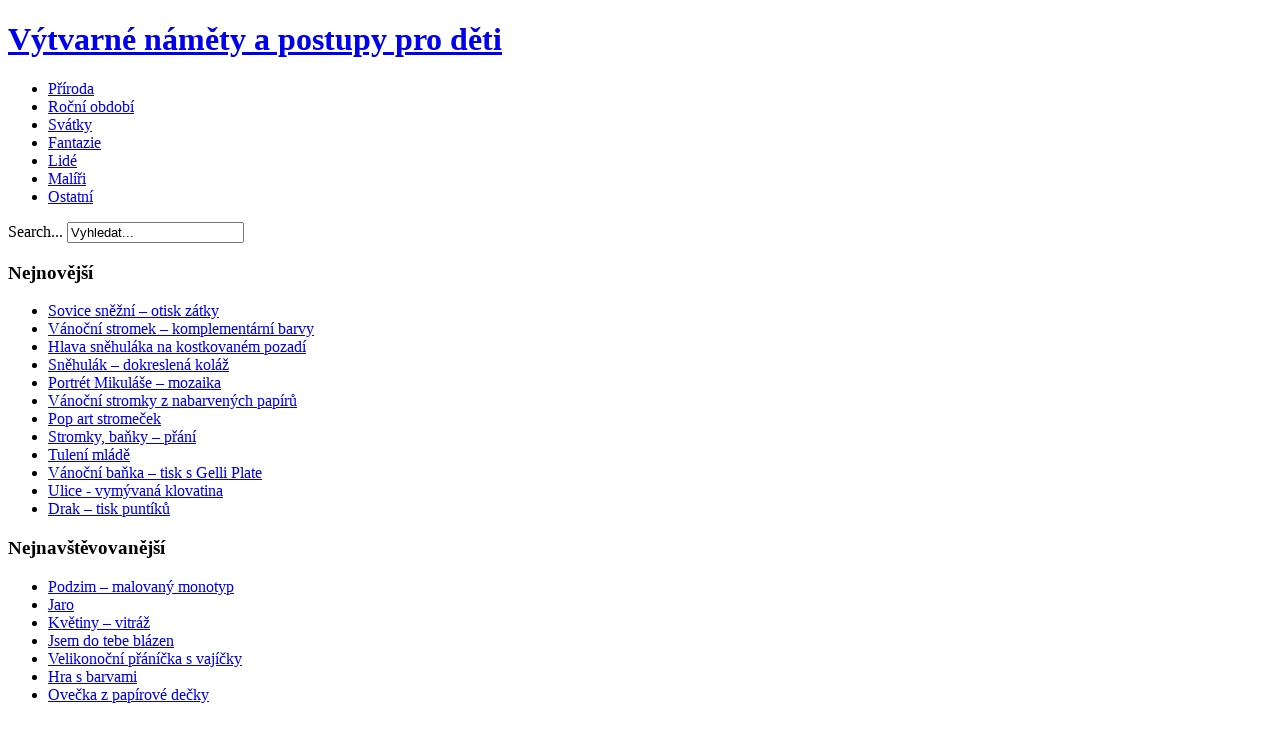

--- FILE ---
content_type: text/html; charset=utf-8
request_url: https://vytvarne-namety.cz/index.php/88-op-art/277-op-art-paprsky
body_size: 38802
content:
<!DOCTYPE html>
<html xmlns="http://www.w3.org/1999/xhtml" xml:lang="en-gb" lang="en-gb" dir="ltr">
<head>
	  <base href="https://vytvarne-namety.cz/index.php/88-op-art/277-op-art-paprsky" />
  <meta http-equiv="content-type" content="text/html; charset=utf-8" />
  <meta name="keywords" content="návody,výtvarka,výtvarná,výchova,děti,tvoření,kreslení,malování,kreativní,modelování,obrázky,pedagogika,papír,hry" />
  <meta name="description" content="Výtvarné náměty a postupy pro děti" />
  <meta name="generator" content="Joomla! - Open Source Content Management" />
  <title>Op art paprsky</title>
  <link href="https://vytvarne-namety.cz/" rel="canonical" />
  <link href="https://vytvarne-namety.cz/index.php/component/search/?Itemid=435&amp;catid=88&amp;id=277&amp;format=opensearch" rel="search" title="Search Výtvarné náměty a postupy pro děti" type="application/opensearchdescription+xml" />
  <script src="/media/system/js/mootools-core.js" type="text/javascript"></script>
  <script src="/media/system/js/core.js" type="text/javascript"></script>
  <script src="/media/system/js/caption.js" type="text/javascript"></script>
  <script src="/media/system/js/mootools-more.js" type="text/javascript"></script>
  <script type="text/javascript">
window.addEvent('load', function() {
				new JCaption('img.caption');
			});
  </script>

	<link rel="stylesheet" href="/templates/siteground-j16-47/css/template.css" type="text/css" />
	<script type="text/javascript" src="/templates/siteground-j16-47/js/CreateHTML5Elements.js"></script>
</head>
<body class="page_bg">
	<div class="wrapper">
	<header>
		<div class="sitename">
			<h1><a href="/">Výtvarné náměty a postupy pro děti</a></h1>
		</div>				
	</header>
	
	<div class="top-menu">
		<div id="sgmenu">
			
<ul class="menu">
<li id="item-470"><a href="/index.php/priroda" ><span>Příroda</span></a></li><li id="item-471"><a href="/index.php/obdobi" ><span>Roční období</span></a></li><li id="item-472"><a href="/index.php/svatky" ><span>Svátky</span></a></li><li id="item-473"><a href="/index.php/fantazie" ><span>Fantazie</span></a></li><li id="item-475"><a href="/index.php/lide" ><span>Lidé</span></a></li><li id="item-476"><a href="/index.php/maliri" ><span>Malíři</span></a></li><li id="item-474"><a href="/index.php/ostatni" ><span>Ostatní</span></a></li></ul>
		</div>
		<div id="search">
			<div class="search">
    <form action="/" method="post" class="form-inline">
    		<label for="mod-search-searchword" class="element-invisible">Search...</label> <input name="searchword" id="mod-search-searchword" maxlength="20"  class="inputbox search-query" type="text" size="20" value="Vyhledat..."  onblur="if (this.value=='') this.value='Vyhledat...';" onfocus="if (this.value=='Vyhledat...') this.value='';" />    	<input type="hidden" name="task" value="search" />
    	<input type="hidden" name="option" value="com_search" />
    	<input type="hidden" name="Itemid" value="435" />
    </form>
</div>

		</div>
	</div>
	<section id="content">
				<div class="maincol_w_right">
				
					<div class="leftcol">
						<div class="module">
			<div>
				<div>
					<div>
													<h3>Nejnovější</h3>
											<ul class="latestnews">
	<li>
		<a href="/index.php/95-rocni-obdobi/zima/1606-sovice-snezni-otisk-zatky">
			Sovice sněžní – otisk zátky</a>
	</li>
	<li>
		<a href="/index.php/99-svatky-a-tradice/vanoce/1605-vanocni-stromek-komplementarni-barvy">
			Vánoční stromek – komplementární barvy</a>
	</li>
	<li>
		<a href="/index.php/95-rocni-obdobi/zima/1604-hlava-snehulaka-na-kostkovanem-pozadi">
			Hlava sněhuláka na kostkovaném pozadí</a>
	</li>
	<li>
		<a href="/index.php/95-rocni-obdobi/zima/1603-snehulak-dokreslena-kolaz">
			Sněhulák – dokreslená koláž</a>
	</li>
	<li>
		<a href="/index.php/104-svatky-a-tradice/mikulas/1602-portret-mikulase-mozaika">
			Portrét Mikuláše – mozaika</a>
	</li>
	<li>
		<a href="/index.php/99-svatky-a-tradice/vanoce/1601-vanocni-stromky-z-nabarvenych-papiru">
			Vánoční stromky z nabarvených papírů</a>
	</li>
	<li>
		<a href="/index.php/89-pop-art/1600-pop-art-stromecek">
			Pop art stromeček</a>
	</li>
	<li>
		<a href="/index.php/99-svatky-a-tradice/vanoce/1599-stromky-banky-prani">
			Stromky, baňky – přání</a>
	</li>
	<li>
		<a href="/index.php/102-zivocichove/1598-tuleni-mlade">
			Tulení mládě</a>
	</li>
	<li>
		<a href="/index.php/99-svatky-a-tradice/vanoce/1597-vanocni-banka-tisk-s-gelli-plate">
			Vánoční baňka – tisk s Gelli Plate</a>
	</li>
	<li>
		<a href="/index.php/80-domy-mesta-pamatky/1596-ulice-vymyvana-klovatina">
			Ulice - vymývaná klovatina</a>
	</li>
	<li>
		<a href="/index.php/94-rocni-obdobi/podzim/1595-drak-tisk-puntiku">
			Drak – tisk puntíků</a>
	</li>
</ul>
					</div>
				</div>
			</div>
		</div>
			<div class="module">
			<div>
				<div>
					<div>
													<h3>Nejnavštěvovanější</h3>
											<ul class="mostread">
	<li>
		<a href="/index.php/obdobi">
			Podzim – malovaný monotyp</a>
	</li>
	<li>
		<a href="/index.php/92-rocni-obdobi/jaro/248-jaro">
			Jaro</a>
	</li>
	<li>
		<a href="/index.php/83-historie/527-kvetiny-vitraz">
			Květiny – vitráž</a>
	</li>
	<li>
		<a href="/index.php/105-svatky-a-tradice/valentyn/481-jsem-do-tebe-blazen">
			Jsem do tebe blázen</a>
	</li>
	<li>
		<a href="/index.php/svatky">
			Velikonoční přáníčka s vajíčky</a>
	</li>
	<li>
		<a href="/index.php/9-uncategorised/166-hra-s-barvami">
			Hra s barvami</a>
	</li>
	<li>
		<a href="/index.php/98-svatky-a-tradice/velikonoce/512-ovecka-z-papirove-decky">
			Ovečka z papírové dečky</a>
	</li>
</ul>
					</div>
				</div>
			</div>
		</div>
			<div class="module">
			<div>
				<div>
					<div>
													<h3>Vše</h3>
											<ul class="category-module">
		<li>
		<h4>Abstrakce</h4>
		<ul>
							<li>
					<h5>
					   							<a class="mod-articles-category-title " href="/index.php/78-abstrakce/1593-abstrakce-s-wikki-stix">
						Abstrakce s Wikki Stix				        </a>
				        			        </h5>


				
												
				</li>
							<li>
					<h5>
					   							<a class="mod-articles-category-title " href="/index.php/78-abstrakce/1564-abstraktni-rybky">
						Abstraktní rybky				        </a>
				        			        </h5>


				
												
				</li>
							<li>
					<h5>
					   							<a class="mod-articles-category-title " href="/index.php/78-abstrakce/1542-abstraktni-kvetina-kolaz">
						Abstraktní květina – koláž				        </a>
				        			        </h5>


				
												
				</li>
							<li>
					<h5>
					   							<a class="mod-articles-category-title " href="/index.php/78-abstrakce/1463-pampelisky">
						Pampelišky				        </a>
				        			        </h5>


				
												
				</li>
							<li>
					<h5>
					   							<a class="mod-articles-category-title " href="/index.php/78-abstrakce/1444-tulipany-otisk-hedvabneho-papiru">
						Tulipány – otisk hedvábného papíru				        </a>
				        			        </h5>


				
												
				</li>
							<li>
					<h5>
					   							<a class="mod-articles-category-title " href="/index.php/78-abstrakce/1425-abstraktni-zimni-krajina">
						Abstraktní zimní krajina				        </a>
				        			        </h5>


				
												
				</li>
							<li>
					<h5>
					   							<a class="mod-articles-category-title " href="/index.php/78-abstrakce/1370-slunecnice-anilinove-barvy">
						Slunečnice, anilinové barvy				        </a>
				        			        </h5>


				
												
				</li>
							<li>
					<h5>
					   							<a class="mod-articles-category-title " href="/index.php/78-abstrakce/1352-abstraktni-sova">
						Abstraktní sova				        </a>
				        			        </h5>


				
												
				</li>
							<li>
					<h5>
					   							<a class="mod-articles-category-title " href="/index.php/78-abstrakce/1156-kytice-ruzi-symetrie">
						Kytice růží - symetrie				        </a>
				        			        </h5>


				
												
				</li>
							<li>
					<h5>
					   							<a class="mod-articles-category-title " href="/index.php/78-abstrakce/1151-slunecko-a-barvy">
						Slunéčko a barvy				        </a>
				        			        </h5>


				
												
				</li>
							<li>
					<h5>
					   							<a class="mod-articles-category-title " href="/index.php/78-abstrakce/1127-kytice-mramorovani-s-mlekem">
						Kytice - mramorování s mlékem				        </a>
				        			        </h5>


				
												
				</li>
							<li>
					<h5>
					   							<a class="mod-articles-category-title " href="/index.php/78-abstrakce/1105-abstraktni-tvar">
						Abstraktní tvář				        </a>
				        			        </h5>


				
												
				</li>
							<li>
					<h5>
					   							<a class="mod-articles-category-title " href="/index.php/78-abstrakce/1085-abstraktni-podzimni-listy">
						Abstraktní podzimní listy				        </a>
				        			        </h5>


				
												
				</li>
							<li>
					<h5>
					   							<a class="mod-articles-category-title " href="/index.php/78-abstrakce/1056-abstraktni-listy-inspirovane-p-mondrianem">
						Abstraktní listy inspirované P. Mondrianem				        </a>
				        			        </h5>


				
												
				</li>
							<li>
					<h5>
					   							<a class="mod-articles-category-title " href="/index.php/78-abstrakce/1055-abstraktni-kvetina-inspirovana-g-o-keeffe">
						Abstraktní květina inspirovaná G. O′Keeffe				        </a>
				        			        </h5>


				
												
				</li>
							<li>
					<h5>
					   							<a class="mod-articles-category-title " href="/index.php/78-abstrakce/1045-nanukova-drivka-a-barvy">
						Nanuková dřívka a barvy				        </a>
				        			        </h5>


				
												
				</li>
							<li>
					<h5>
					   							<a class="mod-articles-category-title " href="/index.php/78-abstrakce/1018-abstraktni-lod">
						Abstraktní loď				        </a>
				        			        </h5>


				
												
				</li>
							<li>
					<h5>
					   							<a class="mod-articles-category-title " href="/index.php/78-abstrakce/993-abstraktni-strom">
						Abstraktní strom				        </a>
				        			        </h5>


				
												
				</li>
							<li>
					<h5>
					   							<a class="mod-articles-category-title " href="/index.php/78-abstrakce/969-abstraktni-zatisi-z-hedvabneho-papiru">
						Abstraktní zátiší z hedvábného papíru				        </a>
				        			        </h5>


				
												
				</li>
							<li>
					<h5>
					   							<a class="mod-articles-category-title " href="/index.php/78-abstrakce/951-abstraktni-kvetina">
						Abstraktní květina				        </a>
				        			        </h5>


				
												
				</li>
							<li>
					<h5>
					   							<a class="mod-articles-category-title " href="/index.php/78-abstrakce/949-ptacek-kresba-tusi">
						Ptáček – kresba tuší				        </a>
				        			        </h5>


				
												
				</li>
							<li>
					<h5>
					   							<a class="mod-articles-category-title " href="/index.php/78-abstrakce/915-teple-a-studene-barvy">
						Teplé a studené barvy				        </a>
				        			        </h5>


				
												
				</li>
							<li>
					<h5>
					   							<a class="mod-articles-category-title " href="/index.php/78-abstrakce/903-papirova-vitraz">
						Papírová vitráž				        </a>
				        			        </h5>


				
												
				</li>
							<li>
					<h5>
					   							<a class="mod-articles-category-title " href="/index.php/78-abstrakce/645-abstraktni-obrazky-kresba-pastelkami">
						Abstraktní obrázky – kresba pastelkami				        </a>
				        			        </h5>


				
												
				</li>
							<li>
					<h5>
					   							<a class="mod-articles-category-title " href="/index.php/78-abstrakce/570-abstraktni-obrazky-z-otisku">
						Abstraktní obrázky z otisků				        </a>
				        			        </h5>


				
												
				</li>
							<li>
					<h5>
					   							<a class="mod-articles-category-title " href="/index.php/78-abstrakce/546-kolaz-z-geometrickych-tvaru">
						Koláž z geometrických tvarů				        </a>
				        			        </h5>


				
												
				</li>
							<li>
					<h5>
					   							<a class="mod-articles-category-title " href="/index.php/78-abstrakce/499-mozaika-tisk-z-kolaze">
						Mozaika - tisk z koláže				        </a>
				        			        </h5>


				
												
				</li>
							<li>
					<h5>
					   							<a class="mod-articles-category-title " href="/index.php/78-abstrakce/423-abstraktni-akvarel">
						Abstraktní akvarel				        </a>
				        			        </h5>


				
												
				</li>
							<li>
					<h5>
					   							<a class="mod-articles-category-title " href="/index.php/78-abstrakce/391-abstraktni-rostliny">
						Abstraktní rostliny				        </a>
				        			        </h5>


				
												
				</li>
							<li>
					<h5>
					   							<a class="mod-articles-category-title " href="/index.php/78-abstrakce/379-nahodne-otisky">
						Náhodné otisky				        </a>
				        			        </h5>


				
												
				</li>
							<li>
					<h5>
					   							<a class="mod-articles-category-title " href="/index.php/78-abstrakce/378-abstraktni-kvetiny">
						Abstraktní  květiny 				        </a>
				        			        </h5>


				
												
				</li>
							<li>
					<h5>
					   							<a class="mod-articles-category-title " href="/index.php/78-abstrakce/243-jednoducha-abstraktni-kolaz">
						Jednoduchá abstraktní koláž				        </a>
				        			        </h5>


				
												
				</li>
							<li>
					<h5>
					   							<a class="mod-articles-category-title " href="/index.php/78-abstrakce/127-barevny-lev">
						Barevný lev				        </a>
				        			        </h5>


				
												
				</li>
							<li>
					<h5>
					   							<a class="mod-articles-category-title " href="/index.php/78-abstrakce/91-abstraktni-kolaz">
						Abstraktní koláž				        </a>
				        			        </h5>


				
												
				</li>
							<li>
					<h5>
					   							<a class="mod-articles-category-title " href="/index.php/78-abstrakce/86-barevna-kocka-komplementarni-barvy">
						Barevná kočka – komplementární barvy				        </a>
				        			        </h5>


				
												
				</li>
							<li>
					<h5>
					   							<a class="mod-articles-category-title " href="/index.php/78-abstrakce/85-abstraktni-kocky-na-kridovem-papiru">
						Abstraktní kočky na křídovém papíru				        </a>
				        			        </h5>


				
												
				</li>
							<li>
					<h5>
					   							<a class="mod-articles-category-title " href="/index.php/78-abstrakce/83-abstraktni-kocici-hlava">
						Abstraktní kočičí hlava				        </a>
				        			        </h5>


				
												
				</li>
							<li>
					<h5>
					   							<a class="mod-articles-category-title " href="/index.php/78-abstrakce/84-abstraktni-zatisi">
						Abstraktní zátiší				        </a>
				        			        </h5>


				
												
				</li>
					</ul>
	</li>
		<li>
		<h4>Dobrodružství</h4>
		<ul>
							<li>
					<h5>
					   							<a class="mod-articles-category-title " href="/index.php/79-dobrodruzstvi/1276-piratska-lod">
						Pirátská loď				        </a>
				        			        </h5>


				
												
				</li>
							<li>
					<h5>
					   							<a class="mod-articles-category-title " href="/index.php/79-dobrodruzstvi/1006-vesmir-odkryvaci-technika">
						Vesmír – odkrývací technika				        </a>
				        			        </h5>


				
												
				</li>
							<li>
					<h5>
					   							<a class="mod-articles-category-title " href="/index.php/79-dobrodruzstvi/858-africke-safari">
						Africké safari				        </a>
				        			        </h5>


				
												
				</li>
							<li>
					<h5>
					   							<a class="mod-articles-category-title " href="/index.php/79-dobrodruzstvi/410-obrazky-ve-stylu-australskych-aborigincu">
						Obrázky ve stylu australských Aboriginců				        </a>
				        			        </h5>


				
												
				</li>
							<li>
					<h5>
					   							<a class="mod-articles-category-title " href="/index.php/79-dobrodruzstvi/399-vikinske-lode-kolaz">
						Vikinské lodě – koláž				        </a>
				        			        </h5>


				
												
				</li>
							<li>
					<h5>
					   							<a class="mod-articles-category-title " href="/index.php/79-dobrodruzstvi/354-vesmir-z-krabice-od-mleka">
						Vesmír z krabice od mléka				        </a>
				        			        </h5>


				
												
				</li>
							<li>
					<h5>
					   							<a class="mod-articles-category-title " href="/index.php/79-dobrodruzstvi/274-nearika-malovani-vlnou">
						NEARIKA – malování vlnou				        </a>
				        			        </h5>


				
												
				</li>
							<li>
					<h5>
					   							<a class="mod-articles-category-title " href="/index.php/79-dobrodruzstvi/214-totem">
						Totem				        </a>
				        			        </h5>


				
												
				</li>
							<li>
					<h5>
					   							<a class="mod-articles-category-title " href="/index.php/79-dobrodruzstvi/204-pirati">
						Piráti				        </a>
				        			        </h5>


				
												
				</li>
							<li>
					<h5>
					   							<a class="mod-articles-category-title " href="/index.php/79-dobrodruzstvi/195-vesmir">
						Vesmír				        </a>
				        			        </h5>


				
												
				</li>
							<li>
					<h5>
					   							<a class="mod-articles-category-title " href="/index.php/79-dobrodruzstvi/168-indiansky-totem-z-dyni">
						Indiánský totem z dýní				        </a>
				        			        </h5>


				
												
				</li>
							<li>
					<h5>
					   							<a class="mod-articles-category-title " href="/index.php/79-dobrodruzstvi/136-umeni-americkych-indianu">
						Umění amerických indiánů				        </a>
				        			        </h5>


				
												
				</li>
					</ul>
	</li>
		<li>
		<h4>Domy Města Památky</h4>
		<ul>
							<li>
					<h5>
					   							<a class="mod-articles-category-title " href="/index.php/80-domy-mesta-pamatky/1596-ulice-vymyvana-klovatina">
						Ulice - vymývaná klovatina				        </a>
				        			        </h5>


				
												
				</li>
							<li>
					<h5>
					   							<a class="mod-articles-category-title " href="/index.php/80-domy-mesta-pamatky/1526-ulice-otisk-barev-z-folie">
						Ulice – otisk barev z fólie				        </a>
				        			        </h5>


				
												
				</li>
							<li>
					<h5>
					   							<a class="mod-articles-category-title " href="/index.php/80-domy-mesta-pamatky/1478-mesto-kolaz">
						Město - koláž				        </a>
				        			        </h5>


				
												
				</li>
							<li>
					<h5>
					   							<a class="mod-articles-category-title " href="/index.php/80-domy-mesta-pamatky/1450-vetrny-mlyn">
						Větrný mlýn				        </a>
				        			        </h5>


				
												
				</li>
							<li>
					<h5>
					   							<a class="mod-articles-category-title " href="/index.php/80-domy-mesta-pamatky/1326-moje-zasnezene-mesto">
						Moje zasněžené město				        </a>
				        			        </h5>


				
												
				</li>
							<li>
					<h5>
					   							<a class="mod-articles-category-title " href="/index.php/80-domy-mesta-pamatky/1285-barevne-radove-domky">
						Barevné řadové domky				        </a>
				        			        </h5>


				
												
				</li>
							<li>
					<h5>
					   							<a class="mod-articles-category-title " href="/index.php/80-domy-mesta-pamatky/1261-kruhove-mesto">
						Kruhové město				        </a>
				        			        </h5>


				
												
				</li>
							<li>
					<h5>
					   							<a class="mod-articles-category-title " href="/index.php/80-domy-mesta-pamatky/1160-barevne-nabrezi">
						Barevné nábřeží				        </a>
				        			        </h5>


				
												
				</li>
							<li>
					<h5>
					   							<a class="mod-articles-category-title " href="/index.php/80-domy-mesta-pamatky/1102-domy-z-nabarvenych-papiru">
						Domy z nabarvených papírů				        </a>
				        			        </h5>


				
												
				</li>
							<li>
					<h5>
					   							<a class="mod-articles-category-title " href="/index.php/80-domy-mesta-pamatky/1014-stredoveke-mesto">
						Středověké město				        </a>
				        			        </h5>


				
												
				</li>
							<li>
					<h5>
					   							<a class="mod-articles-category-title " href="/index.php/80-domy-mesta-pamatky/872-domek-papirove-tkani">
						Domek – papírové tkaní				        </a>
				        			        </h5>


				
												
				</li>
							<li>
					<h5>
					   							<a class="mod-articles-category-title " href="/index.php/80-domy-mesta-pamatky/817-barevny-dum-chumelenice">
						Barevný dům, chumelenice 				        </a>
				        			        </h5>


				
												
				</li>
							<li>
					<h5>
					   							<a class="mod-articles-category-title " href="/index.php/80-domy-mesta-pamatky/774-mesto-z-novinoveho-papiru">
						Město z novinového papíru				        </a>
				        			        </h5>


				
												
				</li>
							<li>
					<h5>
					   							<a class="mod-articles-category-title " href="/index.php/80-domy-mesta-pamatky/756-hrad-frotaz">
						Hrad – frotáž				        </a>
				        			        </h5>


				
												
				</li>
							<li>
					<h5>
					   							<a class="mod-articles-category-title " href="/index.php/80-domy-mesta-pamatky/644-domy-efekt-rozlamaneho-vosku">
						Domy – efekt rozlámaného vosku				        </a>
				        			        </h5>


				
												
				</li>
							<li>
					<h5>
					   							<a class="mod-articles-category-title " href="/index.php/80-domy-mesta-pamatky/551-ulice-perspektiva-s-jednim-ubeznikem">
						Ulice – perspektiva s jedním úběžníkem				        </a>
				        			        </h5>


				
												
				</li>
							<li>
					<h5>
					   							<a class="mod-articles-category-title " href="/index.php/80-domy-mesta-pamatky/525-vesnice-kolaz">
						Vesnice – koláž				        </a>
				        			        </h5>


				
												
				</li>
							<li>
					<h5>
					   							<a class="mod-articles-category-title " href="/index.php/80-domy-mesta-pamatky/401-jednobarevne-mesto">
						Jednobarevné město				        </a>
				        			        </h5>


				
												
				</li>
							<li>
					<h5>
					   							<a class="mod-articles-category-title " href="/index.php/80-domy-mesta-pamatky/383-ulice">
						Ulice				        </a>
				        			        </h5>


				
												
				</li>
							<li>
					<h5>
					   							<a class="mod-articles-category-title " href="/index.php/80-domy-mesta-pamatky/319-mesto-nabrezi">
						Město – nábřeží				        </a>
				        			        </h5>


				
												
				</li>
							<li>
					<h5>
					   							<a class="mod-articles-category-title " href="/index.php/80-domy-mesta-pamatky/290-roubene-stodoly">
						Roubené stodoly				        </a>
				        			        </h5>


				
												
				</li>
							<li>
					<h5>
					   							<a class="mod-articles-category-title " href="/index.php/80-domy-mesta-pamatky/272-mrakodrapy">
						Mrakodrapy				        </a>
				        			        </h5>


				
												
				</li>
							<li>
					<h5>
					   							<a class="mod-articles-category-title " href="/index.php/80-domy-mesta-pamatky/246-jednoduche-novinove-mesto">
						Jednoduché novinové město				        </a>
				        			        </h5>


				
												
				</li>
							<li>
					<h5>
					   							<a class="mod-articles-category-title " href="/index.php/80-domy-mesta-pamatky/167-hrad-snu-tazena-barva">
						Hrad snů – tažená barva				        </a>
				        			        </h5>


				
												
				</li>
							<li>
					<h5>
					   							<a class="mod-articles-category-title " href="/index.php/80-domy-mesta-pamatky/147-nocni-mesto">
						Noční město				        </a>
				        			        </h5>


				
												
				</li>
							<li>
					<h5>
					   							<a class="mod-articles-category-title " href="/index.php/80-domy-mesta-pamatky/146-nabrezi">
						Nábřeží				        </a>
				        			        </h5>


				
												
				</li>
							<li>
					<h5>
					   							<a class="mod-articles-category-title " href="/index.php/80-domy-mesta-pamatky/133-novinova-kolaz">
						Novinová koláž				        </a>
				        			        </h5>


				
												
				</li>
							<li>
					<h5>
					   							<a class="mod-articles-category-title " href="/index.php/80-domy-mesta-pamatky/132-chram-vasila-blazeneho">
						Chrám Vasila Blaženého				        </a>
				        			        </h5>


				
												
				</li>
							<li>
					<h5>
					   							<a class="mod-articles-category-title " href="/index.php/80-domy-mesta-pamatky/89-barevne-mesto">
						Barevné město				        </a>
				        			        </h5>


				
												
				</li>
					</ul>
	</li>
		<li>
		<h4>Doprava</h4>
		<ul>
							<li>
					<h5>
					   							<a class="mod-articles-category-title " href="/index.php/81-doprava/1325-auto-otisk-houbicky">
						Auto – otisk houbičky				        </a>
				        			        </h5>


				
												
				</li>
							<li>
					<h5>
					   							<a class="mod-articles-category-title " href="/index.php/81-doprava/1159-autobus-papirove-tkani">
						Autobus – papírové tkaní				        </a>
				        			        </h5>


				
												
				</li>
							<li>
					<h5>
					   							<a class="mod-articles-category-title " href="/index.php/81-doprava/917-vrtulnik">
						Vrtulník				        </a>
				        			        </h5>


				
												
				</li>
							<li>
					<h5>
					   							<a class="mod-articles-category-title " href="/index.php/81-doprava/861-kempinkovy-mikrobus">
						Kempinkový mikrobus				        </a>
				        			        </h5>


				
												
				</li>
							<li>
					<h5>
					   							<a class="mod-articles-category-title " href="/index.php/81-doprava/833-horkovzdusny-balon-kolaz">
						Horkovzdušný balón – koláž				        </a>
				        			        </h5>


				
												
				</li>
							<li>
					<h5>
					   							<a class="mod-articles-category-title " href="/index.php/81-doprava/755-plachetnice-papirova-mozaika">
						Plachetnice – papírová mozaika				        </a>
				        			        </h5>


				
												
				</li>
							<li>
					<h5>
					   							<a class="mod-articles-category-title " href="/index.php/81-doprava/752-parnik">
						Parník 				        </a>
				        			        </h5>


				
												
				</li>
							<li>
					<h5>
					   							<a class="mod-articles-category-title " href="/index.php/81-doprava/751-jizdni-kolo">
						Jízdní kolo				        </a>
				        			        </h5>


				
												
				</li>
							<li>
					<h5>
					   							<a class="mod-articles-category-title " href="/index.php/81-doprava/626-auto-maskovani-a-strikani">
						Auto – maskování a stříkání				        </a>
				        			        </h5>


				
												
				</li>
							<li>
					<h5>
					   							<a class="mod-articles-category-title " href="/index.php/81-doprava/412-plachetnice-kolaz">
						Plachetnice - koláž				        </a>
				        			        </h5>


				
												
				</li>
							<li>
					<h5>
					   							<a class="mod-articles-category-title " href="/index.php/81-doprava/237-jak-nakreslit-tap-tap">
						Jak nakreslit Tap Tap				        </a>
				        			        </h5>


				
												
				</li>
							<li>
					<h5>
					   							<a class="mod-articles-category-title " href="/index.php/81-doprava/125-horkovzdusny-balon">
						Horkovzdušný balón 				        </a>
				        			        </h5>


				
												
				</li>
							<li>
					<h5>
					   							<a class="mod-articles-category-title " href="/index.php/81-doprava/122-dopravni-prostredky">
						Dopravní prostředky				        </a>
				        			        </h5>


				
												
				</li>
					</ul>
	</li>
		<li>
		<h4>Fantazie</h4>
		<ul>
							<li>
					<h5>
					   							<a class="mod-articles-category-title " href="/index.php/82-fantazie/1565-3d-lochnesska-prisera-morska-obluda">
						3D Lochnesská příšera, Mořská obluda				        </a>
				        			        </h5>


				
												
				</li>
							<li>
					<h5>
					   							<a class="mod-articles-category-title " href="/index.php/82-fantazie/1546-slunicko-pozitiv-negativ">
						Sluníčko – pozitiv/negativ				        </a>
				        			        </h5>


				
												
				</li>
							<li>
					<h5>
					   							<a class="mod-articles-category-title " href="/index.php/82-fantazie/1530-smej-se-na-nas-slunicko">
						Směj se na nás, sluníčko!				        </a>
				        			        </h5>


				
												
				</li>
							<li>
					<h5>
					   							<a class="mod-articles-category-title " href="/index.php/82-fantazie/1520-pav-z-obrysu-ruky">
						Páv z obrysu ruky				        </a>
				        			        </h5>


				
												
				</li>
							<li>
					<h5>
					   							<a class="mod-articles-category-title " href="/index.php/82-fantazie/1516-robot-kolaz">
						Robot – koláž				        </a>
				        			        </h5>


				
												
				</li>
							<li>
					<h5>
					   							<a class="mod-articles-category-title " href="/index.php/82-fantazie/1509-vila-ze-snehovych-vlocek">
						Víla ze sněhových vloček				        </a>
				        			        </h5>


				
												
				</li>
							<li>
					<h5>
					   							<a class="mod-articles-category-title " href="/index.php/82-fantazie/1491-dynovy-domecek-pro-skritka">
						Dýňový domeček pro skřítka				        </a>
				        			        </h5>


				
												
				</li>
							<li>
					<h5>
					   							<a class="mod-articles-category-title " href="/index.php/82-fantazie/1458-kvetinove-vily">
						Květinové víly				        </a>
				        			        </h5>


				
												
				</li>
							<li>
					<h5>
					   							<a class="mod-articles-category-title " href="/index.php/82-fantazie/1412-stromy-v-zime">
						Stromy v zimě				        </a>
				        			        </h5>


				
												
				</li>
							<li>
					<h5>
					   							<a class="mod-articles-category-title " href="/index.php/82-fantazie/1407-liska-s-hrnkem-kakaa">
						Liška s hrnkem kakaa				        </a>
				        			        </h5>


				
												
				</li>
							<li>
					<h5>
					   							<a class="mod-articles-category-title " href="/index.php/82-fantazie/1377-slunce-v-rocnich-obdobich">
						Slunce v ročních obdobích				        </a>
				        			        </h5>


				
												
				</li>
							<li>
					<h5>
					   							<a class="mod-articles-category-title " href="/index.php/82-fantazie/1372-barevny-snek">
						Barevný šnek				        </a>
				        			        </h5>


				
												
				</li>
							<li>
					<h5>
					   							<a class="mod-articles-category-title " href="/index.php/82-fantazie/1350-drak-z-geometrickych-tvaru">
						Drak z geometrických tvarů				        </a>
				        			        </h5>


				
												
				</li>
							<li>
					<h5>
					   							<a class="mod-articles-category-title " href="/index.php/82-fantazie/1337-kytice-snehovych-vlocek">
						Kytice sněhových vloček				        </a>
				        			        </h5>


				
												
				</li>
							<li>
					<h5>
					   							<a class="mod-articles-category-title " href="/index.php/82-fantazie/1183-zabka-kralovna">
						Žabka královna				        </a>
				        			        </h5>


				
												
				</li>
							<li>
					<h5>
					   							<a class="mod-articles-category-title " href="/index.php/82-fantazie/1170-morska-panna">
						Mořská panna				        </a>
				        			        </h5>


				
												
				</li>
							<li>
					<h5>
					   							<a class="mod-articles-category-title " href="/index.php/82-fantazie/1169-princezna">
						Princezna				        </a>
				        			        </h5>


				
												
				</li>
							<li>
					<h5>
					   							<a class="mod-articles-category-title " href="/index.php/82-fantazie/1136-drak-frotovani">
						Drak – frotování				        </a>
				        			        </h5>


				
												
				</li>
							<li>
					<h5>
					   							<a class="mod-articles-category-title " href="/index.php/82-fantazie/1069-carodejnice-frotaz">
						Čarodějnice – frotáž				        </a>
				        			        </h5>


				
												
				</li>
							<li>
					<h5>
					   							<a class="mod-articles-category-title " href="/index.php/82-fantazie/1051-ulice-hlinikova-folie">
						Ulice – hliníková fólie				        </a>
				        			        </h5>


				
												
				</li>
							<li>
					<h5>
					   							<a class="mod-articles-category-title " href="/index.php/82-fantazie/1032-vymyslene-kvetiny">
						Vymyšlené květiny				        </a>
				        			        </h5>


				
												
				</li>
							<li>
					<h5>
					   							<a class="mod-articles-category-title " href="/index.php/82-fantazie/968-chaloupka-na-kuri-nozce">
						Chaloupka na kuří nožce				        </a>
				        			        </h5>


				
												
				</li>
							<li>
					<h5>
					   							<a class="mod-articles-category-title " href="/index.php/fantazie">
						Červená karkulka				        </a>
				        			        </h5>


				
												
				</li>
							<li>
					<h5>
					   							<a class="mod-articles-category-title " href="/index.php/82-fantazie/824-saty-pro-princeznu">
						Šaty pro princeznu				        </a>
				        			        </h5>


				
												
				</li>
							<li>
					<h5>
					   							<a class="mod-articles-category-title " href="/index.php/82-fantazie/492-slunce-a-mesic">
						Slunce a Měsíc				        </a>
				        			        </h5>


				
												
				</li>
							<li>
					<h5>
					   							<a class="mod-articles-category-title " href="/index.php/82-fantazie/436-portret-carodejnice">
						Portrét čarodějnice				        </a>
				        			        </h5>


				
												
				</li>
							<li>
					<h5>
					   							<a class="mod-articles-category-title " href="/index.php/82-fantazie/386-pohadkove-mestecko">
						Pohádkové městečko				        </a>
				        			        </h5>


				
												
				</li>
							<li>
					<h5>
					   							<a class="mod-articles-category-title " href="/index.php/82-fantazie/333-cinsky-drak">
						Čínský drak				        </a>
				        			        </h5>


				
												
				</li>
							<li>
					<h5>
					   							<a class="mod-articles-category-title " href="/index.php/82-fantazie/153-co-kdyby">
						Co kdyby …..?? 				        </a>
				        			        </h5>


				
												
				</li>
							<li>
					<h5>
					   							<a class="mod-articles-category-title " href="/index.php/82-fantazie/128-co-vidis-kresba-z-predstavy">
						Co vidíš – kresba z představy				        </a>
				        			        </h5>


				
												
				</li>
							<li>
					<h5>
					   							<a class="mod-articles-category-title " href="/index.php/82-fantazie/121-morske-panny">
						Mořské panny				        </a>
				        			        </h5>


				
												
				</li>
					</ul>
	</li>
		<li>
		<h4>Halloween</h4>
		<ul>
							<li>
					<h5>
					   							<a class="mod-articles-category-title " href="/index.php/100-svatky-a-tradice/halloween/1587-halloween-kresleni-mramorovani">
						Halloween – kreslení, mramorování				        </a>
				        			        </h5>


				
												
				</li>
							<li>
					<h5>
					   							<a class="mod-articles-category-title " href="/index.php/100-svatky-a-tradice/halloween/1585-halloweenske-malovani">
						Halloweenské malování				        </a>
				        			        </h5>


				
												
				</li>
							<li>
					<h5>
					   							<a class="mod-articles-category-title " href="/index.php/100-svatky-a-tradice/halloween/1498-frankenstein-a-carodejnice-ve-stylu-p-picassa">
						Frankenstein a čarodějnice ve stylu P. Picassa				        </a>
				        			        </h5>


				
												
				</li>
							<li>
					<h5>
					   							<a class="mod-articles-category-title " href="/index.php/100-svatky-a-tradice/halloween/1496-strasidelny-hrad-nepestre-a-studene-barvy">
						Strašidelný hrad – nepestré a studené barvy				        </a>
				        			        </h5>


				
												
				</li>
							<li>
					<h5>
					   							<a class="mod-articles-category-title " href="/index.php/100-svatky-a-tradice/halloween/1493-jack-o-lanterns-mozaika-kreslena-s-pastelem">
						Jack-o'-lanterns – mozaika kreslená s pastelem				        </a>
				        			        </h5>


				
												
				</li>
							<li>
					<h5>
					   							<a class="mod-articles-category-title " href="/index.php/100-svatky-a-tradice/halloween/1401-cerna-kocka-pavucina">
						Černá kočka, pavučina				        </a>
				        			        </h5>


				
												
				</li>
							<li>
					<h5>
					   							<a class="mod-articles-category-title " href="/index.php/100-svatky-a-tradice/halloween/1399-vesele-dyne">
						Veselé dýně				        </a>
				        			        </h5>


				
												
				</li>
							<li>
					<h5>
					   							<a class="mod-articles-category-title " href="/index.php/100-svatky-a-tradice/halloween/1398-svetr-pro-kocicku">
						Svetr pro kočičku				        </a>
				        			        </h5>


				
												
				</li>
							<li>
					<h5>
					   							<a class="mod-articles-category-title " href="/index.php/100-svatky-a-tradice/halloween/1303-batikovane-dyne">
						Batikované dýně				        </a>
				        			        </h5>


				
												
				</li>
							<li>
					<h5>
					   							<a class="mod-articles-category-title " href="/index.php/100-svatky-a-tradice/halloween/1300-cerna-kocka-kolaz-z-trojuhelniku">
						Černá kočka – koláž z trojúhelníků				        </a>
				        			        </h5>


				
												
				</li>
							<li>
					<h5>
					   							<a class="mod-articles-category-title " href="/index.php/100-svatky-a-tradice/halloween/1297-halloweenska-sada-obrazku">
						Halloweenská sada obrázků				        </a>
				        			        </h5>


				
												
				</li>
							<li>
					<h5>
					   							<a class="mod-articles-category-title " href="/index.php/100-svatky-a-tradice/halloween/1203-pavouk-nitena-grafika">
						Pavouk – nitěná grafika				        </a>
				        			        </h5>


				
												
				</li>
							<li>
					<h5>
					   							<a class="mod-articles-category-title " href="/index.php/100-svatky-a-tradice/halloween/1202-kocky">
						Kočky				        </a>
				        			        </h5>


				
												
				</li>
							<li>
					<h5>
					   							<a class="mod-articles-category-title " href="/index.php/100-svatky-a-tradice/halloween/1200-dyne-z-dekorovanych-a-barvenych-papiru">
						Dýně z dekorovaných a barvených papírů				        </a>
				        			        </h5>


				
												
				</li>
							<li>
					<h5>
					   							<a class="mod-articles-category-title " href="/index.php/100-svatky-a-tradice/halloween/1080-dyne-na-hromade-listi">
						Dýně na hromadě listí				        </a>
				        			        </h5>


				
												
				</li>
							<li>
					<h5>
					   							<a class="mod-articles-category-title " href="/index.php/100-svatky-a-tradice/halloween/982-strasidelny-dum-a-duchove">
						Strašidelný dům a duchové				        </a>
				        			        </h5>


				
												
				</li>
							<li>
					<h5>
					   							<a class="mod-articles-category-title " href="/index.php/100-svatky-a-tradice/halloween/979-strasidelna-kocka">
						Strašidelná kočka				        </a>
				        			        </h5>


				
												
				</li>
							<li>
					<h5>
					   							<a class="mod-articles-category-title " href="/index.php/100-svatky-a-tradice/halloween/972-jack-o-lantern">
						Jack-o'-lantern 				        </a>
				        			        </h5>


				
												
				</li>
							<li>
					<h5>
					   							<a class="mod-articles-category-title " href="/index.php/100-svatky-a-tradice/halloween/883-duchove-otisk">
						Duchové – otisk				        </a>
				        			        </h5>


				
												
				</li>
							<li>
					<h5>
					   							<a class="mod-articles-category-title " href="/index.php/100-svatky-a-tradice/halloween/797-prostrihavane-obrazky">
						Prostřihávané obrázky				        </a>
				        			        </h5>


				
												
				</li>
							<li>
					<h5>
					   							<a class="mod-articles-category-title " href="/index.php/100-svatky-a-tradice/halloween/796-jak-bydli-carodejnice">
						Kde bydlí čarodějnice?				        </a>
				        			        </h5>


				
												
				</li>
							<li>
					<h5>
					   							<a class="mod-articles-category-title " href="/index.php/100-svatky-a-tradice/halloween/786-hodina-duchu">
						Hodina duchů				        </a>
				        			        </h5>


				
												
				</li>
							<li>
					<h5>
					   							<a class="mod-articles-category-title " href="/index.php/100-svatky-a-tradice/halloween/673-dyne-pozitiv-negativ">
						Dýně – pozitiv/negativ				        </a>
				        			        </h5>


				
												
				</li>
							<li>
					<h5>
					   							<a class="mod-articles-category-title " href="/index.php/100-svatky-a-tradice/halloween/455-halloween-siluety">
						Halloween – siluety				        </a>
				        			        </h5>


				
												
				</li>
							<li>
					<h5>
					   							<a class="mod-articles-category-title " href="/index.php/100-svatky-a-tradice/halloween/454-halloween-sova">
						Halloween – sova				        </a>
				        			        </h5>


				
												
				</li>
							<li>
					<h5>
					   							<a class="mod-articles-category-title " href="/index.php/100-svatky-a-tradice/halloween/107-halloween">
						Halloween				        </a>
				        			        </h5>


				
												
				</li>
							<li>
					<h5>
					   							<a class="mod-articles-category-title " href="/index.php/100-svatky-a-tradice/halloween/106-strasidelny-hrad">
						Strašidelný hrad				        </a>
				        			        </h5>


				
												
				</li>
					</ul>
	</li>
		<li>
		<h4>Historie</h4>
		<ul>
							<li>
					<h5>
					   							<a class="mod-articles-category-title " href="/index.php/83-historie/1476-dinosaurus-z-bublinkove-folie">
						Dinosaurus z bublinkové fólie				        </a>
				        			        </h5>


				
												
				</li>
							<li>
					<h5>
					   							<a class="mod-articles-category-title " href="/index.php/83-historie/1457-dinosauri-odkryvaci-technika">
						Dinosauři – odkrývací technika				        </a>
				        			        </h5>


				
												
				</li>
							<li>
					<h5>
					   							<a class="mod-articles-category-title " href="/index.php/83-historie/1434-bramborovi-dinosauri">
						Bramboroví dinosauři				        </a>
				        			        </h5>


				
												
				</li>
							<li>
					<h5>
					   							<a class="mod-articles-category-title " href="/index.php/83-historie/1227-mamut-z-papirovych-trasni">
						Mamut z papírových třásní				        </a>
				        			        </h5>


				
												
				</li>
							<li>
					<h5>
					   							<a class="mod-articles-category-title " href="/index.php/83-historie/1206-stegosaurus-z-listu">
						Stegosaurus z listů				        </a>
				        			        </h5>


				
												
				</li>
							<li>
					<h5>
					   							<a class="mod-articles-category-title " href="/index.php/83-historie/1157-dinosauri-rolaz">
						Dinosauři - roláž				        </a>
				        			        </h5>


				
												
				</li>
							<li>
					<h5>
					   							<a class="mod-articles-category-title " href="/index.php/83-historie/974-dinosauri-ze-skroboveho-papiru">
						Dinosauři ze škrobového papíru				        </a>
				        			        </h5>


				
												
				</li>
							<li>
					<h5>
					   							<a class="mod-articles-category-title " href="/index.php/83-historie/914-mamut-z-modelovaci-hmoty">
						Mamut z modelovací hmoty 				        </a>
				        			        </h5>


				
												
				</li>
							<li>
					<h5>
					   							<a class="mod-articles-category-title " href="/index.php/83-historie/865-vlneny-mamut">
						Vlněný mamut				        </a>
				        			        </h5>


				
												
				</li>
							<li>
					<h5>
					   							<a class="mod-articles-category-title " href="/index.php/83-historie/753-egyptska-posvatna-kocka">
						Egyptská posvátná kočka				        </a>
				        			        </h5>


				
												
				</li>
							<li>
					<h5>
					   							<a class="mod-articles-category-title " href="/index.php/83-historie/742-hrad-papirove-tkani">
						Hrad – papírové tkaní				        </a>
				        			        </h5>


				
												
				</li>
							<li>
					<h5>
					   							<a class="mod-articles-category-title " href="/index.php/83-historie/596-recka-mytologie-medusa">
						Řecká mytologie - Medusa				        </a>
				        			        </h5>


				
												
				</li>
							<li>
					<h5>
					   							<a class="mod-articles-category-title " href="/index.php/83-historie/539-rangoli">
						Rangoli				        </a>
				        			        </h5>


				
												
				</li>
							<li>
					<h5>
					   							<a class="mod-articles-category-title " href="/index.php/83-historie/538-egyptsky-modry-hroch">
						Egyptský modrý hroch				        </a>
				        			        </h5>


				
												
				</li>
							<li>
					<h5>
					   							<a class="mod-articles-category-title " href="/index.php/83-historie/527-kvetiny-vitraz">
						Květiny – vitráž				        </a>
				        			        </h5>


				
												
				</li>
							<li>
					<h5>
					   							<a class="mod-articles-category-title " href="/index.php/83-historie/520-modrobile-vazy-dynastie-ming">
						Modrobílé vázy – dynastie Ming				        </a>
				        			        </h5>


				
												
				</li>
							<li>
					<h5>
					   							<a class="mod-articles-category-title " href="/index.php/83-historie/405-vikinska-lod">
						Vikinská loď 				        </a>
				        			        </h5>


				
												
				</li>
							<li>
					<h5>
					   							<a class="mod-articles-category-title " href="/index.php/83-historie/396-jeskynni-malby">
						Jeskynní malby				        </a>
				        			        </h5>


				
												
				</li>
							<li>
					<h5>
					   							<a class="mod-articles-category-title " href="/index.php/83-historie/353-egyptsti-bohove">
						Egyptští bohové				        </a>
				        			        </h5>


				
												
				</li>
							<li>
					<h5>
					   							<a class="mod-articles-category-title " href="/index.php/83-historie/331-pohrebni-maska-krale-tutanchamona">
						Pohřební maska krále Tutanchamona				        </a>
				        			        </h5>


				
												
				</li>
							<li>
					<h5>
					   							<a class="mod-articles-category-title " href="/index.php/83-historie/324-dinosauri">
						Dinosauři				        </a>
				        			        </h5>


				
												
				</li>
							<li>
					<h5>
					   							<a class="mod-articles-category-title " href="/index.php/83-historie/321-zkameneliny-fosilie">
						Zkameněliny (fosilie)				        </a>
				        			        </h5>


				
												
				</li>
							<li>
					<h5>
					   							<a class="mod-articles-category-title " href="/index.php/83-historie/212-recka-keramika">
						Řecká keramika				        </a>
				        			        </h5>


				
												
				</li>
					</ul>
	</li>
		<li>
		<h4>Jaro</h4>
		<ul>
							<li>
					<h5>
					   							<a class="mod-articles-category-title " href="/index.php/92-rocni-obdobi/jaro/1553-kvetiny-malovani-s-krepovym-papirem">
						Květiny – malování s krepovým papírem				        </a>
				        			        </h5>


				
												
				</li>
							<li>
					<h5>
					   							<a class="mod-articles-category-title " href="/index.php/92-rocni-obdobi/jaro/1552-motyl-rolaz">
						Motýl - roláž				        </a>
				        			        </h5>


				
												
				</li>
							<li>
					<h5>
					   							<a class="mod-articles-category-title " href="/index.php/92-rocni-obdobi/jaro/1550-motyli-kresleni-s-lepidlem">
						Motýli kreslení s lepidlem				        </a>
				        			        </h5>


				
												
				</li>
							<li>
					<h5>
					   							<a class="mod-articles-category-title " href="/index.php/92-rocni-obdobi/jaro/1549-vcelky-na-louce">
						Včelky na louce				        </a>
				        			        </h5>


				
												
				</li>
							<li>
					<h5>
					   							<a class="mod-articles-category-title " href="/index.php/92-rocni-obdobi/jaro/1545-zpivajici-ptacci">
						Zpívající ptáčci				        </a>
				        			        </h5>


				
												
				</li>
							<li>
					<h5>
					   							<a class="mod-articles-category-title " href="/index.php/92-rocni-obdobi/jaro/1539-tulipan-barevna-pozadi">
						Tulipán - barevná pozadí				        </a>
				        			        </h5>


				
												
				</li>
							<li>
					<h5>
					   							<a class="mod-articles-category-title " href="/index.php/92-rocni-obdobi/jaro/1455-motyl-studene-a-teple-barvy">
						Motýl – studené a teplé barvy				        </a>
				        			        </h5>


				
												
				</li>
							<li>
					<h5>
					   							<a class="mod-articles-category-title " href="/index.php/92-rocni-obdobi/jaro/1452-kvetiny-papirova-mozaika">
						Květiny – papírová mozaika				        </a>
				        			        </h5>


				
												
				</li>
							<li>
					<h5>
					   							<a class="mod-articles-category-title " href="/index.php/92-rocni-obdobi/jaro/1451-brouci-malovani-s-folii">
						Brouci – malování s fólií				        </a>
				        			        </h5>


				
												
				</li>
							<li>
					<h5>
					   							<a class="mod-articles-category-title " href="/index.php/92-rocni-obdobi/jaro/1449-kvetiny-kresleni-na-alobal">
						Květiny – kreslení na alobal				        </a>
				        			        </h5>


				
												
				</li>
							<li>
					<h5>
					   							<a class="mod-articles-category-title " href="/index.php/92-rocni-obdobi/jaro/1448-ptacek-papirova-mozaika">
						Ptáček – papírová mozaika				        </a>
				        			        </h5>


				
												
				</li>
							<li>
					<h5>
					   							<a class="mod-articles-category-title " href="/index.php/92-rocni-obdobi/jaro/1447-kvetiny-vodove-barvy">
						Květiny – vodové barvy				        </a>
				        			        </h5>


				
												
				</li>
							<li>
					<h5>
					   							<a class="mod-articles-category-title " href="/index.php/92-rocni-obdobi/jaro/1446-monochromaticky-motyl">
						Monochromatický motýl				        </a>
				        			        </h5>


				
												
				</li>
							<li>
					<h5>
					   							<a class="mod-articles-category-title " href="/index.php/92-rocni-obdobi/jaro/1445-kvetinova-zahrada">
						Květinová zahrada				        </a>
				        			        </h5>


				
												
				</li>
							<li>
					<h5>
					   							<a class="mod-articles-category-title " href="/index.php/92-rocni-obdobi/jaro/1438-kvetinac-s-kvetinami">
						Květináč s květinami				        </a>
				        			        </h5>


				
												
				</li>
							<li>
					<h5>
					   							<a class="mod-articles-category-title " href="/index.php/92-rocni-obdobi/jaro/1435-prani-s-tulipany">
						Přání s tulipány				        </a>
				        			        </h5>


				
												
				</li>
							<li>
					<h5>
					   							<a class="mod-articles-category-title " href="/index.php/92-rocni-obdobi/jaro/1354-brouci-kresba-tuzkou">
						Brouci – kresba tužkou				        </a>
				        			        </h5>


				
												
				</li>
							<li>
					<h5>
					   							<a class="mod-articles-category-title " href="/index.php/92-rocni-obdobi/jaro/1351-ptacek-papirove-tkani">
						Ptáček – papírové tkaní				        </a>
				        			        </h5>


				
												
				</li>
							<li>
					<h5>
					   							<a class="mod-articles-category-title " href="/index.php/92-rocni-obdobi/jaro/1349-motyli-malovani-s-folii">
						Motýli – malování s fólií				        </a>
				        			        </h5>


				
												
				</li>
							<li>
					<h5>
					   							<a class="mod-articles-category-title " href="/index.php/92-rocni-obdobi/jaro/1347-kytice-tulipanu">
						Kytice tulipánů				        </a>
				        			        </h5>


				
												
				</li>
							<li>
					<h5>
					   							<a class="mod-articles-category-title " href="/index.php/92-rocni-obdobi/jaro/1342-jarni-prani">
						Jarní přání				        </a>
				        			        </h5>


				
												
				</li>
							<li>
					<h5>
					   							<a class="mod-articles-category-title " href="/index.php/92-rocni-obdobi/jaro/1262-jaro-papirova-batika">
						Jaro – papírová batika				        </a>
				        			        </h5>


				
												
				</li>
							<li>
					<h5>
					   							<a class="mod-articles-category-title " href="/index.php/92-rocni-obdobi/jaro/1257-doza-s-brouky">
						Dóza s brouky				        </a>
				        			        </h5>


				
												
				</li>
							<li>
					<h5>
					   							<a class="mod-articles-category-title " href="/index.php/92-rocni-obdobi/jaro/1250-vrbove-kocicky">
						Vrbové kočičky				        </a>
				        			        </h5>


				
												
				</li>
							<li>
					<h5>
					   							<a class="mod-articles-category-title " href="/index.php/92-rocni-obdobi/jaro/1245-pod-lupou">
						Pod lupou				        </a>
				        			        </h5>


				
												
				</li>
							<li>
					<h5>
					   							<a class="mod-articles-category-title " href="/index.php/92-rocni-obdobi/jaro/1244-havran-polni">
						Havran polní				        </a>
				        			        </h5>


				
												
				</li>
							<li>
					<h5>
					   							<a class="mod-articles-category-title " href="/index.php/92-rocni-obdobi/jaro/1243-destnik-barevne-destove-kapky">
						Deštník, barevné dešťové kapky				        </a>
				        			        </h5>


				
												
				</li>
							<li>
					<h5>
					   							<a class="mod-articles-category-title " href="/index.php/92-rocni-obdobi/jaro/1165-hnizdo-s-ptacaty">
						Hnízdo s ptáčaty				        </a>
				        			        </h5>


				
												
				</li>
							<li>
					<h5>
					   							<a class="mod-articles-category-title " href="/index.php/92-rocni-obdobi/jaro/1154-jarni-strom">
						Jarní strom				        </a>
				        			        </h5>


				
												
				</li>
							<li>
					<h5>
					   							<a class="mod-articles-category-title " href="/index.php/92-rocni-obdobi/jaro/1152-kvetiny-efekt-rozlamaneho-vosku">
						Květiny – efekt rozlámaného vosku				        </a>
				        			        </h5>


				
												
				</li>
							<li>
					<h5>
					   							<a class="mod-articles-category-title " href="/index.php/92-rocni-obdobi/jaro/1147-motyl-nitena-grafika">
						Motýl – nitěná grafika				        </a>
				        			        </h5>


				
												
				</li>
							<li>
					<h5>
					   							<a class="mod-articles-category-title " href="/index.php/92-rocni-obdobi/jaro/1146-jarni-dest">
						Jarní déšť				        </a>
				        			        </h5>


				
												
				</li>
							<li>
					<h5>
					   							<a class="mod-articles-category-title " href="/index.php/92-rocni-obdobi/jaro/1145-kocka-na-prochazce">
						Kočka na procházce				        </a>
				        			        </h5>


				
												
				</li>
							<li>
					<h5>
					   							<a class="mod-articles-category-title " href="/index.php/92-rocni-obdobi/jaro/1143-kvetiny-olejove-pastely">
						Květiny – olejové pastely				        </a>
				        			        </h5>


				
												
				</li>
							<li>
					<h5>
					   							<a class="mod-articles-category-title " href="/index.php/92-rocni-obdobi/jaro/1137-ptacci-z-barevnych-prouzku">
						Ptáčci z barevných proužků				        </a>
				        			        </h5>


				
												
				</li>
							<li>
					<h5>
					   							<a class="mod-articles-category-title " href="/index.php/92-rocni-obdobi/jaro/1131-jarni-kvetiny-kolaz">
						Jarní květiny – koláž				        </a>
				        			        </h5>


				
												
				</li>
							<li>
					<h5>
					   							<a class="mod-articles-category-title " href="/index.php/92-rocni-obdobi/jaro/1039-hmyz-studene-a-teple-barvy">
						Hmyz – studené a teplé barvy				        </a>
				        			        </h5>


				
												
				</li>
							<li>
					<h5>
					   							<a class="mod-articles-category-title " href="/index.php/92-rocni-obdobi/jaro/1035-brouk-tisk">
						Brouk – tisk				        </a>
				        			        </h5>


				
												
				</li>
							<li>
					<h5>
					   							<a class="mod-articles-category-title " href="/index.php/92-rocni-obdobi/jaro/1031-narcis-kresleni-s-lepidlem">
						Narcis – kreslení s lepidlem				        </a>
				        			        </h5>


				
												
				</li>
							<li>
					<h5>
					   							<a class="mod-articles-category-title " href="/index.php/92-rocni-obdobi/jaro/1029-safran-jarni">
						Šafrán jarní				        </a>
				        			        </h5>


				
												
				</li>
							<li>
					<h5>
					   							<a class="mod-articles-category-title " href="/index.php/92-rocni-obdobi/jaro/1025-jarni-rolaz">
						Jarní roláž				        </a>
				        			        </h5>


				
												
				</li>
							<li>
					<h5>
					   							<a class="mod-articles-category-title " href="/index.php/92-rocni-obdobi/jaro/945-pruhovany-hmyz">
						Pruhovaný hmyz				        </a>
				        			        </h5>


				
												
				</li>
							<li>
					<h5>
					   							<a class="mod-articles-category-title " href="/index.php/92-rocni-obdobi/jaro/940-pilne-vcelky">
						Pilné včelky				        </a>
				        			        </h5>


				
												
				</li>
							<li>
					<h5>
					   							<a class="mod-articles-category-title " href="/index.php/92-rocni-obdobi/jaro/935-jarni-motivy-rozmyvane-fixy">
						Jarní motivy – rozmývané fixy				        </a>
				        			        </h5>


				
												
				</li>
							<li>
					<h5>
					   							<a class="mod-articles-category-title " href="/index.php/92-rocni-obdobi/jaro/932-ptaci-sbor">
						Ptačí sbor				        </a>
				        			        </h5>


				
												
				</li>
							<li>
					<h5>
					   							<a class="mod-articles-category-title " href="/index.php/92-rocni-obdobi/jaro/931-jaro-maskovani">
						Jaro - maskování				        </a>
				        			        </h5>


				
												
				</li>
							<li>
					<h5>
					   							<a class="mod-articles-category-title " href="/index.php/92-rocni-obdobi/jaro/929-motyli-na-louce">
						Motýli na louce				        </a>
				        			        </h5>


				
												
				</li>
							<li>
					<h5>
					   							<a class="mod-articles-category-title " href="/index.php/92-rocni-obdobi/jaro/927-pruhovane-tulipany">
						Pruhované tulipány				        </a>
				        			        </h5>


				
												
				</li>
							<li>
					<h5>
					   							<a class="mod-articles-category-title " href="/index.php/92-rocni-obdobi/jaro/924-kvetiny-a-kruhy">
						Květiny a kruhy				        </a>
				        			        </h5>


				
												
				</li>
							<li>
					<h5>
					   							<a class="mod-articles-category-title " href="/index.php/92-rocni-obdobi/jaro/923-tulipan-vodove-barvy">
						Tulipán – vodové barvy				        </a>
				        			        </h5>


				
												
				</li>
							<li>
					<h5>
					   							<a class="mod-articles-category-title " href="/index.php/92-rocni-obdobi/jaro/922-vystrihovane-kvetiny">
						Vystřihované květiny				        </a>
				        			        </h5>


				
												
				</li>
							<li>
					<h5>
					   							<a class="mod-articles-category-title " href="/index.php/92-rocni-obdobi/jaro/921-tulipany-papirova-batika">
						Tulipány – papírová batika				        </a>
				        			        </h5>


				
												
				</li>
							<li>
					<h5>
					   							<a class="mod-articles-category-title " href="/index.php/92-rocni-obdobi/jaro/848-ptacci-ve-vetvich">
						Ptáčci ve větvích				        </a>
				        			        </h5>


				
												
				</li>
							<li>
					<h5>
					   							<a class="mod-articles-category-title " href="/index.php/92-rocni-obdobi/jaro/847-barevna-kvetina">
						Barevná květina				        </a>
				        			        </h5>


				
												
				</li>
							<li>
					<h5>
					   							<a class="mod-articles-category-title " href="/index.php/92-rocni-obdobi/jaro/845-vcela-tisk">
						Včela – tisk				        </a>
				        			        </h5>


				
												
				</li>
							<li>
					<h5>
					   							<a class="mod-articles-category-title " href="/index.php/92-rocni-obdobi/jaro/843-kvetina-z-rovnobeznych-car">
						Květina z rovnoběžných čar 				        </a>
				        			        </h5>


				
												
				</li>
							<li>
					<h5>
					   							<a class="mod-articles-category-title " href="/index.php/92-rocni-obdobi/jaro/842-hrajeme-si-s-omalovankou">
						Hrajeme si s omalovánkou				        </a>
				        			        </h5>


				
												
				</li>
							<li>
					<h5>
					   							<a class="mod-articles-category-title " href="/index.php/92-rocni-obdobi/jaro/841-kvetiny-tisk-z-papirove-kolaze">
						Květiny – tisk z papírové koláže				        </a>
				        			        </h5>


				
												
				</li>
							<li>
					<h5>
					   							<a class="mod-articles-category-title " href="/index.php/92-rocni-obdobi/jaro/840-ovocny-brouk">
						Ovocný brouk  				        </a>
				        			        </h5>


				
												
				</li>
							<li>
					<h5>
					   							<a class="mod-articles-category-title " href="/index.php/92-rocni-obdobi/jaro/750-tulipany-origami">
						Tulipány – origami				        </a>
				        			        </h5>


				
												
				</li>
							<li>
					<h5>
					   							<a class="mod-articles-category-title " href="/index.php/92-rocni-obdobi/jaro/746-kvetinova-razitka-z-penovky">
						Květinová razítka z pěnovky				        </a>
				        			        </h5>


				
												
				</li>
							<li>
					<h5>
					   							<a class="mod-articles-category-title " href="/index.php/92-rocni-obdobi/jaro/745-tkane-ptaci-hnizdo">
						Tkané ptačí hnízdo				        </a>
				        			        </h5>


				
												
				</li>
							<li>
					<h5>
					   							<a class="mod-articles-category-title " href="/index.php/92-rocni-obdobi/jaro/744-serik-kolaz">
						Šeřík – koláž				        </a>
				        			        </h5>


				
												
				</li>
							<li>
					<h5>
					   							<a class="mod-articles-category-title " href="/index.php/92-rocni-obdobi/jaro/741-zahrada-a-komplementarni-barvy">
						Zahrada a komplementární barvy				        </a>
				        			        </h5>


				
												
				</li>
							<li>
					<h5>
					   							<a class="mod-articles-category-title " href="/index.php/92-rocni-obdobi/jaro/739-jarni-dest-a-duhove-kvetiny">
						Jarní déšť a duhové květiny				        </a>
				        			        </h5>


				
												
				</li>
							<li>
					<h5>
					   							<a class="mod-articles-category-title " href="/index.php/92-rocni-obdobi/jaro/738-tresnova-vetvicka">
						Třešňová větvička				        </a>
				        			        </h5>


				
												
				</li>
							<li>
					<h5>
					   							<a class="mod-articles-category-title " href="/index.php/92-rocni-obdobi/jaro/736-motyli-prostorovy-obrazek">
						Motýli – prostorový obrázek				        </a>
				        			        </h5>


				
												
				</li>
							<li>
					<h5>
					   							<a class="mod-articles-category-title " href="/index.php/92-rocni-obdobi/jaro/723-tulipany-kolaz">
						Tulipány – koláž				        </a>
				        			        </h5>


				
												
				</li>
							<li>
					<h5>
					   							<a class="mod-articles-category-title " href="/index.php/92-rocni-obdobi/jaro/721-beruska-ptacek-menici-se-obrazky">
						Beruška, ptáček – měnící se obrázky				        </a>
				        			        </h5>


				
												
				</li>
							<li>
					<h5>
					   							<a class="mod-articles-category-title " href="/index.php/92-rocni-obdobi/jaro/719-ptacci-na-strome-otisk">
						Ptáčci na stromě – otisk 				        </a>
				        			        </h5>


				
												
				</li>
							<li>
					<h5>
					   							<a class="mod-articles-category-title " href="/index.php/92-rocni-obdobi/jaro/633-housenka-otisk-balonku">
						Housenka – otisk balónku				        </a>
				        			        </h5>


				
												
				</li>
							<li>
					<h5>
					   							<a class="mod-articles-category-title " href="/index.php/92-rocni-obdobi/jaro/628-kvety-z-papirovych-decek">
						Květy z papírových deček				        </a>
				        			        </h5>


				
												
				</li>
							<li>
					<h5>
					   							<a class="mod-articles-category-title " href="/index.php/92-rocni-obdobi/jaro/627-rozkvetly-strom-otisk">
						Rozkvetlý strom – otisk				        </a>
				        			        </h5>


				
												
				</li>
							<li>
					<h5>
					   							<a class="mod-articles-category-title " href="/index.php/92-rocni-obdobi/jaro/625-kvety-z-pastelu">
						Květy z pastelů				        </a>
				        			        </h5>


				
												
				</li>
							<li>
					<h5>
					   							<a class="mod-articles-category-title " href="/index.php/92-rocni-obdobi/jaro/623-proskrabavane-kvety">
						Proškrabávané květy				        </a>
				        			        </h5>


				
												
				</li>
							<li>
					<h5>
					   							<a class="mod-articles-category-title " href="/index.php/92-rocni-obdobi/jaro/621-kvety-otisk-z-folie">
						Květy- otisk z fólie				        </a>
				        			        </h5>


				
												
				</li>
							<li>
					<h5>
					   							<a class="mod-articles-category-title " href="/index.php/92-rocni-obdobi/jaro/619-kvety-z-obalu-na-vajicka">
						Květy z obalů na vajíčka				        </a>
				        			        </h5>


				
												
				</li>
							<li>
					<h5>
					   							<a class="mod-articles-category-title " href="/index.php/92-rocni-obdobi/jaro/618-bledule-jarni">
						Bledule jarní				        </a>
				        			        </h5>


				
												
				</li>
							<li>
					<h5>
					   							<a class="mod-articles-category-title " href="/index.php/92-rocni-obdobi/jaro/617-kytice-z-hoblinek-od-pastelek">
						Kytice z hoblinek od pastelek				        </a>
				        			        </h5>


				
												
				</li>
							<li>
					<h5>
					   							<a class="mod-articles-category-title " href="/index.php/92-rocni-obdobi/jaro/616-rozfoukane-obrazky">
						Rozfoukané obrázky				        </a>
				        			        </h5>


				
												
				</li>
							<li>
					<h5>
					   							<a class="mod-articles-category-title " href="/index.php/92-rocni-obdobi/jaro/615-truhlik-s-kvetinami">
						Truhlík s květinami				        </a>
				        			        </h5>


				
												
				</li>
							<li>
					<h5>
					   							<a class="mod-articles-category-title " href="/index.php/92-rocni-obdobi/jaro/543-jak-nakreslit-sneka">
						Jak nakreslit šneka				        </a>
				        			        </h5>


				
												
				</li>
							<li>
					<h5>
					   							<a class="mod-articles-category-title " href="/index.php/92-rocni-obdobi/jaro/529-kruhy-a-kvety">
						Kruhy a květy				        </a>
				        			        </h5>


				
												
				</li>
							<li>
					<h5>
					   							<a class="mod-articles-category-title " href="/index.php/92-rocni-obdobi/jaro/526-tulipany-otisk-vidlicky">
						Tulipány – otisk vidličky				        </a>
				        			        </h5>


				
												
				</li>
							<li>
					<h5>
					   							<a class="mod-articles-category-title " href="/index.php/92-rocni-obdobi/jaro/517-pampeliska-z-ubrousku">
						Pampeliška z ubrousku				        </a>
				        			        </h5>


				
												
				</li>
							<li>
					<h5>
					   							<a class="mod-articles-category-title " href="/index.php/92-rocni-obdobi/jaro/515-obrazky-z-copanku">
						Obrázky z copánků				        </a>
				        			        </h5>


				
												
				</li>
							<li>
					<h5>
					   							<a class="mod-articles-category-title " href="/index.php/92-rocni-obdobi/jaro/510-kvety-doplnkove-barvy">
						Květy – doplňkové barvy				        </a>
				        			        </h5>


				
												
				</li>
							<li>
					<h5>
					   							<a class="mod-articles-category-title " href="/index.php/92-rocni-obdobi/jaro/509-jarni-obrazky-z-modeliny">
						Jarní obrázky z modelíny				        </a>
				        			        </h5>


				
												
				</li>
							<li>
					<h5>
					   							<a class="mod-articles-category-title " href="/index.php/92-rocni-obdobi/jaro/508-narcisky-z-kosicku-na-cukrovi">
						Narcisky z košíčků na cukroví				        </a>
				        			        </h5>


				
												
				</li>
							<li>
					<h5>
					   							<a class="mod-articles-category-title " href="/index.php/92-rocni-obdobi/jaro/507-motyli-kolaz">
						Motýli – koláž				        </a>
				        			        </h5>


				
												
				</li>
							<li>
					<h5>
					   							<a class="mod-articles-category-title " href="/index.php/92-rocni-obdobi/jaro/506-jak-nakreslit-tulipany-ve-vaze">
						Jak nakreslit tulipány ve váze				        </a>
				        			        </h5>


				
												
				</li>
							<li>
					<h5>
					   							<a class="mod-articles-category-title " href="/index.php/92-rocni-obdobi/jaro/505-ovecky-na-louce">
						Ovečky na louce				        </a>
				        			        </h5>


				
												
				</li>
							<li>
					<h5>
					   							<a class="mod-articles-category-title " href="/index.php/92-rocni-obdobi/jaro/504-kvety-z-kosicku-na-cukrovi">
						Květy z košíčků na cukroví				        </a>
				        			        </h5>


				
												
				</li>
							<li>
					<h5>
					   							<a class="mod-articles-category-title " href="/index.php/92-rocni-obdobi/jaro/503-kvety-s-potravinarskymi-barvami">
						Květy s potravinářskými barvami				        </a>
				        			        </h5>


				
												
				</li>
							<li>
					<h5>
					   							<a class="mod-articles-category-title " href="/index.php/92-rocni-obdobi/jaro/501-kvetiny-v-kvetinaci">
						Květiny v květináči				        </a>
				        			        </h5>


				
												
				</li>
							<li>
					<h5>
					   							<a class="mod-articles-category-title " href="/index.php/92-rocni-obdobi/jaro/389-jarni-motivy-tisk">
						Jarní motivy – tisk				        </a>
				        			        </h5>


				
												
				</li>
							<li>
					<h5>
					   							<a class="mod-articles-category-title " href="/index.php/92-rocni-obdobi/jaro/388-tulipany-z-kolecek">
						Tulipány z koleček				        </a>
				        			        </h5>


				
												
				</li>
							<li>
					<h5>
					   							<a class="mod-articles-category-title " href="/index.php/92-rocni-obdobi/jaro/384-voskovy-motyl">
						Voskový motýl				        </a>
				        			        </h5>


				
												
				</li>
							<li>
					<h5>
					   							<a class="mod-articles-category-title " href="/index.php/92-rocni-obdobi/jaro/380-ptacci-kolaz">
						Ptáčci - koláž				        </a>
				        			        </h5>


				
												
				</li>
							<li>
					<h5>
					   							<a class="mod-articles-category-title " href="/index.php/92-rocni-obdobi/jaro/377-kvetiny-kolaz">
						Květiny – koláž				        </a>
				        			        </h5>


				
												
				</li>
							<li>
					<h5>
					   							<a class="mod-articles-category-title " href="/index.php/92-rocni-obdobi/jaro/376-barevni-ptacci-kolaz">
						Barevní ptáčci – koláž				        </a>
				        			        </h5>


				
												
				</li>
							<li>
					<h5>
					   							<a class="mod-articles-category-title " href="/index.php/92-rocni-obdobi/jaro/369-motyl-frotaz">
						Motýl – frotáž				        </a>
				        			        </h5>


				
												
				</li>
							<li>
					<h5>
					   							<a class="mod-articles-category-title " href="/index.php/92-rocni-obdobi/jaro/367-teckovane-obrazky">
						Tečkované obrázky				        </a>
				        			        </h5>


				
												
				</li>
							<li>
					<h5>
					   							<a class="mod-articles-category-title " href="/index.php/92-rocni-obdobi/jaro/365-motyli-otisk-s-voskovymi-pastely">
						Motýli - otisk s voskovými pastely				        </a>
				        			        </h5>


				
												
				</li>
							<li>
					<h5>
					   							<a class="mod-articles-category-title " href="/index.php/92-rocni-obdobi/jaro/364-3d-motyli">
						3D motýli 				        </a>
				        			        </h5>


				
												
				</li>
							<li>
					<h5>
					   							<a class="mod-articles-category-title " href="/index.php/92-rocni-obdobi/jaro/362-jarni-obrazky">
						Jarní obrázky				        </a>
				        			        </h5>


				
												
				</li>
							<li>
					<h5>
					   							<a class="mod-articles-category-title " href="/index.php/92-rocni-obdobi/jaro/248-jaro">
						Jaro				        </a>
				        			        </h5>


				
												
				</li>
							<li>
					<h5>
					   							<a class="mod-articles-category-title " href="/index.php/92-rocni-obdobi/jaro/114-jarni-priroda">
						Jarní příroda				        </a>
				        			        </h5>


				
												
				</li>
							<li>
					<h5>
					   							<a class="mod-articles-category-title " href="/index.php/92-rocni-obdobi/jaro/113-jarni-cibuloviny">
						Jarní cibuloviny				        </a>
				        			        </h5>


				
												
				</li>
							<li>
					<h5>
					   							<a class="mod-articles-category-title " href="/index.php/92-rocni-obdobi/jaro/92-berusky-poupata">
						Berušky - poupata				        </a>
				        			        </h5>


				
												
				</li>
					</ul>
	</li>
		<li>
		<h4>Krajina</h4>
		<ul>
							<li>
					<h5>
					   							<a class="mod-articles-category-title " href="/index.php/84-krajina/1475-ryby-s-primorskou-krajinou">
						Ryby s přímořskou krajinou				        </a>
				        			        </h5>


				
												
				</li>
							<li>
					<h5>
					   							<a class="mod-articles-category-title " href="/index.php/84-krajina/1418-les-a-polarni-zare">
						Les a polární záře				        </a>
				        			        </h5>


				
												
				</li>
							<li>
					<h5>
					   							<a class="mod-articles-category-title " href="/index.php/84-krajina/1416-zimni-krajina-z-ubrousku">
						Zimní krajina z ubrousků				        </a>
				        			        </h5>


				
												
				</li>
							<li>
					<h5>
					   							<a class="mod-articles-category-title " href="/index.php/84-krajina/1328-horske-jezero">
						Horské jezero 				        </a>
				        			        </h5>


				
												
				</li>
							<li>
					<h5>
					   							<a class="mod-articles-category-title " href="/index.php/84-krajina/1267-krajina-kombinovana-technika">
						Krajina – kombinovaná technika				        </a>
				        			        </h5>


				
												
				</li>
							<li>
					<h5>
					   							<a class="mod-articles-category-title " href="/index.php/84-krajina/1113-zasnezene-hory">
						Zasněžené hory				        </a>
				        			        </h5>


				
												
				</li>
							<li>
					<h5>
					   							<a class="mod-articles-category-title " href="/index.php/84-krajina/1103-ovalna-zimni-krajina">
						Oválná zimní krajina				        </a>
				        			        </h5>


				
												
				</li>
							<li>
					<h5>
					   							<a class="mod-articles-category-title " href="/index.php/84-krajina/990-krajina-maskovani-strikani-barvy">
						Krajina – maskování, stříkání barvy				        </a>
				        			        </h5>


				
												
				</li>
							<li>
					<h5>
					   							<a class="mod-articles-category-title " href="/index.php/84-krajina/988-krajina-z-prirodnin">
						Krajina z přírodnin				        </a>
				        			        </h5>


				
												
				</li>
							<li>
					<h5>
					   							<a class="mod-articles-category-title " href="/index.php/84-krajina/869-krajina-cary-barvy">
						Krajina, čáry, barvy				        </a>
				        			        </h5>


				
												
				</li>
							<li>
					<h5>
					   							<a class="mod-articles-category-title " href="/index.php/84-krajina/849-krajina-podle-pravitka">
						Krajina podle pravítka				        </a>
				        			        </h5>


				
												
				</li>
							<li>
					<h5>
					   							<a class="mod-articles-category-title " href="/index.php/84-krajina/810-zimni-krajina">
						Zimní krajina				        </a>
				        			        </h5>


				
												
				</li>
							<li>
					<h5>
					   							<a class="mod-articles-category-title " href="/index.php/84-krajina/782-krajina-otisk-a-vodove-barvy">
						Krajina – otisk a vodové barvy				        </a>
				        			        </h5>


				
												
				</li>
							<li>
					<h5>
					   							<a class="mod-articles-category-title " href="/index.php/84-krajina/762-krajina-s-duhou">
						Krajina s duhou				        </a>
				        			        </h5>


				
												
				</li>
							<li>
					<h5>
					   							<a class="mod-articles-category-title " href="/index.php/84-krajina/749-krajina-efekt-rozlamaneho-vosku">
						Krajina – efekt rozlámaného vosku				        </a>
				        			        </h5>


				
												
				</li>
							<li>
					<h5>
					   							<a class="mod-articles-category-title " href="/index.php/84-krajina/740-krajina-z-car">
						Krajina z čar				        </a>
				        			        </h5>


				
												
				</li>
							<li>
					<h5>
					   							<a class="mod-articles-category-title " href="/index.php/84-krajina/665-podzimni-krajina-odraz-na-vodni-hladine">
						Podzimní krajina – odraz na vodní hladině				        </a>
				        			        </h5>


				
												
				</li>
							<li>
					<h5>
					   							<a class="mod-articles-category-title " href="/index.php/84-krajina/591-jednoducha-zimni-krajina">
						Jednoduchá zimní krajina				        </a>
				        			        </h5>


				
												
				</li>
							<li>
					<h5>
					   							<a class="mod-articles-category-title " href="/index.php/84-krajina/442-hory-kolaz">
						Hory – koláž				        </a>
				        			        </h5>


				
												
				</li>
							<li>
					<h5>
					   							<a class="mod-articles-category-title " href="/index.php/84-krajina/427-vzorovana-krajina">
						Vzorovaná krajina				        </a>
				        			        </h5>


				
												
				</li>
							<li>
					<h5>
					   							<a class="mod-articles-category-title " href="/index.php/84-krajina/387-akvarelova-krajina-kolaz">
						Akvarelová krajina – koláž				        </a>
				        			        </h5>


				
												
				</li>
							<li>
					<h5>
					   							<a class="mod-articles-category-title " href="/index.php/84-krajina/310-patchworkova-krajina">
						Patchworková krajina				        </a>
				        			        </h5>


				
												
				</li>
							<li>
					<h5>
					   							<a class="mod-articles-category-title " href="/index.php/84-krajina/241-krajina-se-snehulaky">
						Krajina se sněhuláky				        </a>
				        			        </h5>


				
												
				</li>
							<li>
					<h5>
					   							<a class="mod-articles-category-title " href="/index.php/84-krajina/123-hora-rip">
						Hora Říp				        </a>
				        			        </h5>


				
												
				</li>
							<li>
					<h5>
					   							<a class="mod-articles-category-title " href="/index.php/84-krajina/120-krajina-s-mastnymi-pastely">
						Krajina s mastnými pastely				        </a>
				        			        </h5>


				
												
				</li>
					</ul>
	</li>
		<li>
		<h4>Lidé</h4>
		<ul>
							<li>
					<h5>
					   							<a class="mod-articles-category-title " href="/index.php/85-lide/1511-klaun-frotaz">
						Klaun - frotáž				        </a>
				        			        </h5>


				
												
				</li>
							<li>
					<h5>
					   							<a class="mod-articles-category-title " href="/index.php/85-lide/1373-tupovane-obrazky">
						Tupované obrázky				        </a>
				        			        </h5>


				
												
				</li>
							<li>
					<h5>
					   							<a class="mod-articles-category-title " href="/index.php/85-lide/1235-lyzar-kolaz">
						Lyžař – koláž				        </a>
				        			        </h5>


				
												
				</li>
							<li>
					<h5>
					   							<a class="mod-articles-category-title " href="/index.php/85-lide/1148-ruce-ktere-pomahaji">
						Ruce, které pomáhají				        </a>
				        			        </h5>


				
												
				</li>
							<li>
					<h5>
					   							<a class="mod-articles-category-title " href="/index.php/85-lide/1057-ve-vode">
						Ve vodě				        </a>
				        			        </h5>


				
												
				</li>
							<li>
					<h5>
					   							<a class="mod-articles-category-title " href="/index.php/85-lide/1016-harlekyn-kolombina">
						Harlekýn, Kolombína				        </a>
				        			        </h5>


				
												
				</li>
							<li>
					<h5>
					   							<a class="mod-articles-category-title " href="/index.php/85-lide/1015-klaun">
						Klaun				        </a>
				        			        </h5>


				
												
				</li>
							<li>
					<h5>
					   							<a class="mod-articles-category-title " href="/index.php/85-lide/830-postavicky-pozitiv-negativ">
						Postavičky – pozitiv/negativ				        </a>
				        			        </h5>


				
												
				</li>
							<li>
					<h5>
					   							<a class="mod-articles-category-title " href="/index.php/85-lide/803-legracni-postavicky">
						Legrační postavičky				        </a>
				        			        </h5>


				
												
				</li>
							<li>
					<h5>
					   							<a class="mod-articles-category-title " href="/index.php/85-lide/678-oblicej-rozsouvani-tvaru">
						Obličej – rozsouvání tvarů				        </a>
				        			        </h5>


				
												
				</li>
							<li>
					<h5>
					   							<a class="mod-articles-category-title " href="/index.php/85-lide/646-autoportret-uhel">
						Autoportrét – uhel				        </a>
				        			        </h5>


				
												
				</li>
							<li>
					<h5>
					   							<a class="mod-articles-category-title " href="/index.php/85-lide/595-portret-klauna">
						Portrét klauna				        </a>
				        			        </h5>


				
												
				</li>
							<li>
					<h5>
					   							<a class="mod-articles-category-title " href="/index.php/lide">
						Siluety postav				        </a>
				        			        </h5>


				
												
				</li>
							<li>
					<h5>
					   							<a class="mod-articles-category-title " href="/index.php/85-lide/535-lide-v-kimonu">
						Lidé v kimonu				        </a>
				        			        </h5>


				
												
				</li>
							<li>
					<h5>
					   							<a class="mod-articles-category-title " href="/index.php/85-lide/451-proporce-lidske-postavy-pomucka">
						Proporce lidské postavy – pomůcka				        </a>
				        			        </h5>


				
												
				</li>
							<li>
					<h5>
					   							<a class="mod-articles-category-title " href="/index.php/85-lide/430-postavy-pozitivni-a-negativni-prostor">
						Postavy – pozitivní a negativní prostor				        </a>
				        			        </h5>


				
												
				</li>
							<li>
					<h5>
					   							<a class="mod-articles-category-title " href="/index.php/85-lide/403-obliceje-z-otisku">
						Obličeje z otisků				        </a>
				        			        </h5>


				
												
				</li>
							<li>
					<h5>
					   							<a class="mod-articles-category-title " href="/index.php/85-lide/393-postavy-v-pohybu">
						Postavy v pohybu				        </a>
				        			        </h5>


				
												
				</li>
							<li>
					<h5>
					   							<a class="mod-articles-category-title " href="/index.php/85-lide/382-jednoduchy-portret">
						Jednoduchý portrét				        </a>
				        			        </h5>


				
												
				</li>
							<li>
					<h5>
					   							<a class="mod-articles-category-title " href="/index.php/85-lide/245-komplementarni-barvy-portret">
						Komplementární barvy – portrét				        </a>
				        			        </h5>


				
												
				</li>
							<li>
					<h5>
					   							<a class="mod-articles-category-title " href="/index.php/85-lide/184-zrcadlove-tvare">
						Zrcadlové tváře				        </a>
				        			        </h5>


				
												
				</li>
							<li>
					<h5>
					   							<a class="mod-articles-category-title " href="/index.php/85-lide/144-masajove">
						Masajové				        </a>
				        			        </h5>


				
												
				</li>
							<li>
					<h5>
					   							<a class="mod-articles-category-title " href="/index.php/85-lide/129-destivy-den">
						Deštivý den				        </a>
				        			        </h5>


				
												
				</li>
							<li>
					<h5>
					   							<a class="mod-articles-category-title " href="/index.php/85-lide/124-dav-lidi-vyrazy-obliceje">
						Dav lidí  - výrazy obličeje				        </a>
				        			        </h5>


				
												
				</li>
							<li>
					<h5>
					   							<a class="mod-articles-category-title " href="/index.php/85-lide/119-profily">
						Profily				        </a>
				        			        </h5>


				
												
				</li>
					</ul>
	</li>
		<li>
		<h4>Linie Vzory</h4>
		<ul>
							<li>
					<h5>
					   							<a class="mod-articles-category-title " href="/index.php/86-linie-vzory/1594-listy-kruhy-fix-vodove-barvy">
						Listy, kruhy – fix, vodové barvy				        </a>
				        			        </h5>


				
												
				</li>
							<li>
					<h5>
					   							<a class="mod-articles-category-title " href="/index.php/86-linie-vzory/1583-barevne-zaludy">
						Barevné žaludy				        </a>
				        			        </h5>


				
												
				</li>
							<li>
					<h5>
					   							<a class="mod-articles-category-title " href="/index.php/86-linie-vzory/1559-velryba-a-vzorovane-vlny">
						Velryba a vzorované vlny				        </a>
				        			        </h5>


				
												
				</li>
							<li>
					<h5>
					   							<a class="mod-articles-category-title " href="/index.php/86-linie-vzory/1547-vzorovany-lev-z-kartonu">
						Vzorovaný lev z kartonu				        </a>
				        			        </h5>


				
												
				</li>
							<li>
					<h5>
					   							<a class="mod-articles-category-title " href="/index.php/86-linie-vzory/1533-vzorovany-kohout">
						Vzorovaný kohout				        </a>
				        			        </h5>


				
												
				</li>
							<li>
					<h5>
					   							<a class="mod-articles-category-title " href="/index.php/86-linie-vzory/1519-vzorovani-gekoni">
						Vzorovaní gekoni				        </a>
				        			        </h5>


				
												
				</li>
							<li>
					<h5>
					   							<a class="mod-articles-category-title " href="/index.php/86-linie-vzory/1515-jezevcik-ve-svetru-vzory">
						Jezevčík ve svetru - vzory				        </a>
				        			        </h5>


				
												
				</li>
							<li>
					<h5>
					   							<a class="mod-articles-category-title " href="/index.php/86-linie-vzory/1489-jablko-pozitiv-negativ-vzory">
						Jablko – pozitiv, negativ, vzory				        </a>
				        			        </h5>


				
												
				</li>
							<li>
					<h5>
					   							<a class="mod-articles-category-title " href="/index.php/86-linie-vzory/1488-vzorovany-kosik-a-podzimni-plody">
						Vzorovaný košík a podzimní plody				        </a>
				        			        </h5>


				
												
				</li>
							<li>
					<h5>
					   							<a class="mod-articles-category-title " href="/index.php/86-linie-vzory/1456-kvety-a-vzory">
						Květy a vzory				        </a>
				        			        </h5>


				
												
				</li>
							<li>
					<h5>
					   							<a class="mod-articles-category-title " href="/index.php/86-linie-vzory/1426-cara-a-srdce">
						Čára a srdce				        </a>
				        			        </h5>


				
												
				</li>
							<li>
					<h5>
					   							<a class="mod-articles-category-title " href="/index.php/86-linie-vzory/1422-kocky-kocky-kocky">
						Kočky, kočky, kočky!				        </a>
				        			        </h5>


				
												
				</li>
							<li>
					<h5>
					   							<a class="mod-articles-category-title " href="/index.php/86-linie-vzory/1403-hroznove-vino-a-vzory">
						Hroznové víno a vzory				        </a>
				        			        </h5>


				
												
				</li>
							<li>
					<h5>
					   							<a class="mod-articles-category-title " href="/index.php/86-linie-vzory/1385-dyne-michani-olejovych-pastelu">
						Dýně – míchání olejových pastelů				        </a>
				        			        </h5>


				
												
				</li>
							<li>
					<h5>
					   							<a class="mod-articles-category-title " href="/index.php/86-linie-vzory/1375-duhove-doodle-kvetiny">
						Duhové doodle květiny				        </a>
				        			        </h5>


				
												
				</li>
							<li>
					<h5>
					   							<a class="mod-articles-category-title " href="/index.php/86-linie-vzory/1366-vzorovane-kocky-hrajeme-si-s-omalovankou">
						Vzorované kočky – hrajeme si s omalovánkou				        </a>
				        			        </h5>


				
												
				</li>
							<li>
					<h5>
					   							<a class="mod-articles-category-title " href="/index.php/86-linie-vzory/1343-vzory-symetrie-tisk">
						Vzory, symetrie, tisk				        </a>
				        			        </h5>


				
												
				</li>
							<li>
					<h5>
					   							<a class="mod-articles-category-title " href="/index.php/86-linie-vzory/1341-ptacci-geometricke-tvary-a-cara">
						Ptáčci – geometrické tvary a čára				        </a>
				        			        </h5>


				
												
				</li>
							<li>
					<h5>
					   							<a class="mod-articles-category-title " href="/index.php/86-linie-vzory/1330-havran-a-vzory">
						Havran a vzory				        </a>
				        			        </h5>


				
												
				</li>
							<li>
					<h5>
					   							<a class="mod-articles-category-title " href="/index.php/86-linie-vzory/1307-dyne-barvy-vzory">
						Dýně, barvy, vzory				        </a>
				        			        </h5>


				
												
				</li>
							<li>
					<h5>
					   							<a class="mod-articles-category-title " href="/index.php/86-linie-vzory/1304-vzorovane-houby">
						Vzorované houby				        </a>
				        			        </h5>


				
												
				</li>
							<li>
					<h5>
					   							<a class="mod-articles-category-title " href="/index.php/86-linie-vzory/1268-kruhove-obrazce">
						Kruhové obrazce				        </a>
				        			        </h5>


				
												
				</li>
							<li>
					<h5>
					   							<a class="mod-articles-category-title " href="/index.php/86-linie-vzory/1263-ruka-barevny-kruh">
						Ruka – barevný kruh				        </a>
				        			        </h5>


				
												
				</li>
							<li>
					<h5>
					   							<a class="mod-articles-category-title " href="/index.php/86-linie-vzory/1256-vodorovne-svisle-cary-a-vzory">
						Vodorovné/svislé čáry a vzory				        </a>
				        			        </h5>


				
												
				</li>
							<li>
					<h5>
					   							<a class="mod-articles-category-title " href="/index.php/86-linie-vzory/1239-obrazek-plny-kruhu">
						Obrázek plný kruhů				        </a>
				        			        </h5>


				
												
				</li>
							<li>
					<h5>
					   							<a class="mod-articles-category-title " href="/index.php/86-linie-vzory/1236-hlemyzd-spirala">
						Hlemýžď - spirála				        </a>
				        			        </h5>


				
												
				</li>
							<li>
					<h5>
					   							<a class="mod-articles-category-title " href="/index.php/86-linie-vzory/1209-vzorovane-ruce">
						Vzorované ruce				        </a>
				        			        </h5>


				
												
				</li>
							<li>
					<h5>
					   							<a class="mod-articles-category-title " href="/index.php/86-linie-vzory/1189-kruhove-vzory-otisk">
						Kruhové vzory -  otisk				        </a>
				        			        </h5>


				
												
				</li>
							<li>
					<h5>
					   							<a class="mod-articles-category-title " href="/index.php/86-linie-vzory/1177-hry-s-pastelovym-prachem-a-carami">
						Hry s pastelovým prachem a čarami				        </a>
				        			        </h5>


				
												
				</li>
							<li>
					<h5>
					   							<a class="mod-articles-category-title " href="/index.php/86-linie-vzory/1167-ovoce-z-rovnobeznych-car">
						Ovoce z rovnoběžných čar				        </a>
				        			        </h5>


				
												
				</li>
							<li>
					<h5>
					   							<a class="mod-articles-category-title " href="/index.php/86-linie-vzory/1116-ruka-primarni-barvy">
						Ruka – primární barvy				        </a>
				        			        </h5>


				
												
				</li>
							<li>
					<h5>
					   							<a class="mod-articles-category-title " href="/index.php/86-linie-vzory/1114-srdce-a-vzory">
						Srdce a vzory				        </a>
				        			        </h5>


				
												
				</li>
							<li>
					<h5>
					   							<a class="mod-articles-category-title " href="/index.php/86-linie-vzory/1108-ctverce-a-zebriky">
						Čtverce a žebříky				        </a>
				        			        </h5>


				
												
				</li>
							<li>
					<h5>
					   							<a class="mod-articles-category-title " href="/index.php/86-linie-vzory/1107-linie-barvy">
						Linie, barvy				        </a>
				        			        </h5>


				
												
				</li>
							<li>
					<h5>
					   							<a class="mod-articles-category-title " href="/index.php/86-linie-vzory/1091-ruka-voskove-pastely">
						Ruka – voskové pastely				        </a>
				        			        </h5>


				
												
				</li>
							<li>
					<h5>
					   							<a class="mod-articles-category-title " href="/index.php/86-linie-vzory/1083-dyne-vzory-a-ctverce">
						Dýně – vzory a čtverce				        </a>
				        			        </h5>


				
												
				</li>
							<li>
					<h5>
					   							<a class="mod-articles-category-title " href="/index.php/86-linie-vzory/1081-jablko-hruska-vzory">
						Jablko, hruška – vzory				        </a>
				        			        </h5>


				
												
				</li>
							<li>
					<h5>
					   							<a class="mod-articles-category-title " href="/index.php/86-linie-vzory/1073-rozstrihane-kruhy-a-ctverce">
						Rozstříhané kruhy a čtverce				        </a>
				        			        </h5>


				
												
				</li>
							<li>
					<h5>
					   							<a class="mod-articles-category-title " href="/index.php/86-linie-vzory/1062-ruka-doplnkove-barvy">
						Ruka – doplňkové barvy				        </a>
				        			        </h5>


				
												
				</li>
							<li>
					<h5>
					   							<a class="mod-articles-category-title " href="/index.php/86-linie-vzory/1061-list-a-vzory">
						List a vzory				        </a>
				        			        </h5>


				
												
				</li>
							<li>
					<h5>
					   							<a class="mod-articles-category-title " href="/index.php/86-linie-vzory/1058-vzor-z-kruhu-ovalu">
						Vzor z kruhů, oválů				        </a>
				        			        </h5>


				
												
				</li>
							<li>
					<h5>
					   							<a class="mod-articles-category-title " href="/index.php/86-linie-vzory/1050-cmarani-a-barvy">
						Čmárání a barvy				        </a>
				        			        </h5>


				
												
				</li>
							<li>
					<h5>
					   							<a class="mod-articles-category-title " href="/index.php/86-linie-vzory/1048-moje-ruka-teple-a-studene-barvy">
						Moje ruka – teplé a studené barvy				        </a>
				        			        </h5>


				
												
				</li>
							<li>
					<h5>
					   							<a class="mod-articles-category-title " href="/index.php/86-linie-vzory/1046-zoo-vzory">
						Zoo, vzory 				        </a>
				        			        </h5>


				
												
				</li>
							<li>
					<h5>
					   							<a class="mod-articles-category-title " href="/index.php/86-linie-vzory/1041-vzorovani-brouci">
						Vzorovaní brouci				        </a>
				        			        </h5>


				
												
				</li>
							<li>
					<h5>
					   							<a class="mod-articles-category-title " href="/index.php/86-linie-vzory/1037-myska-a-vzory">
						Myška a vzory				        </a>
				        			        </h5>


				
												
				</li>
							<li>
					<h5>
					   							<a class="mod-articles-category-title " href="/index.php/86-linie-vzory/1030-ruka-a-kruhy">
						Ruka a kruhy				        </a>
				        			        </h5>


				
												
				</li>
							<li>
					<h5>
					   							<a class="mod-articles-category-title " href="/index.php/86-linie-vzory/1028-tulipan-kvetinovy-vzor">
						Tulipán – květinový vzor				        </a>
				        			        </h5>


				
												
				</li>
							<li>
					<h5>
					   							<a class="mod-articles-category-title " href="/index.php/86-linie-vzory/1007-ruka-studene-a-teple-barvy">
						Ruka – studené a teplé barvy				        </a>
				        			        </h5>


				
												
				</li>
							<li>
					<h5>
					   							<a class="mod-articles-category-title " href="/index.php/86-linie-vzory/1004-ryby-v-cerne-a-bile">
						Ryby v černé a bílé				        </a>
				        			        </h5>


				
												
				</li>
							<li>
					<h5>
					   							<a class="mod-articles-category-title " href="/index.php/86-linie-vzory/973-linie-tvary-barvy-a-textury">
						Linie, tvary, barvy a textury				        </a>
				        			        </h5>


				
												
				</li>
							<li>
					<h5>
					   							<a class="mod-articles-category-title " href="/index.php/86-linie-vzory/970-pavucinovy-vzor">
						Pavučinový vzor				        </a>
				        			        </h5>


				
												
				</li>
							<li>
					<h5>
					   							<a class="mod-articles-category-title " href="/index.php/86-linie-vzory/964-duhova-spirala">
						Duhová spirála				        </a>
				        			        </h5>


				
												
				</li>
							<li>
					<h5>
					   							<a class="mod-articles-category-title " href="/index.php/86-linie-vzory/934-motyli-a-brouci-z-car">
						Motýli a brouci z čar				        </a>
				        			        </h5>


				
												
				</li>
							<li>
					<h5>
					   							<a class="mod-articles-category-title " href="/index.php/86-linie-vzory/893-sloni-a-vzory">
						Sloni a vzory				        </a>
				        			        </h5>


				
												
				</li>
							<li>
					<h5>
					   							<a class="mod-articles-category-title " href="/index.php/86-linie-vzory/887-listy-vystrihovany-dekor">
						Listy – vystřihovaný dekor				        </a>
				        			        </h5>


				
												
				</li>
							<li>
					<h5>
					   							<a class="mod-articles-category-title " href="/index.php/86-linie-vzory/860-vzorovana-jahoda">
						Vzorovaná jahoda				        </a>
				        			        </h5>


				
												
				</li>
							<li>
					<h5>
					   							<a class="mod-articles-category-title " href="/index.php/86-linie-vzory/856-lodka-na-vlnach-vzory">
						Loďka na vlnách - vzory				        </a>
				        			        </h5>


				
												
				</li>
							<li>
					<h5>
					   							<a class="mod-articles-category-title " href="/index.php/86-linie-vzory/839-vzorovane-kocky">
						Vzorované kočky				        </a>
				        			        </h5>


				
												
				</li>
							<li>
					<h5>
					   							<a class="mod-articles-category-title " href="/index.php/86-linie-vzory/828-vzorovana-ryba">
						Vzorovaná ryba				        </a>
				        			        </h5>


				
												
				</li>
							<li>
					<h5>
					   							<a class="mod-articles-category-title " href="/index.php/86-linie-vzory/811-vzorovana-zima">
						Vzorovaná zima 				        </a>
				        			        </h5>


				
												
				</li>
							<li>
					<h5>
					   							<a class="mod-articles-category-title " href="/index.php/86-linie-vzory/795-kocicka-a-vzory">
						Kočička a vzory				        </a>
				        			        </h5>


				
												
				</li>
							<li>
					<h5>
					   							<a class="mod-articles-category-title " href="/index.php/86-linie-vzory/709-cernobile-barevne-zen-doodling">
						Černobílé / barevné Zen Doodling				        </a>
				        			        </h5>


				
												
				</li>
							<li>
					<h5>
					   							<a class="mod-articles-category-title " href="/index.php/86-linie-vzory/697-vzorovany-pav">
						Vzorovaný páv				        </a>
				        			        </h5>


				
												
				</li>
							<li>
					<h5>
					   							<a class="mod-articles-category-title " href="/index.php/86-linie-vzory/657-list-ze-samych-car">
						List ze samých čar				        </a>
				        			        </h5>


				
												
				</li>
							<li>
					<h5>
					   							<a class="mod-articles-category-title " href="/index.php/86-linie-vzory/656-cary-barvy-rybicky">
						Čáry, barvy…rybičky				        </a>
				        			        </h5>


				
												
				</li>
							<li>
					<h5>
					   							<a class="mod-articles-category-title " href="/index.php/86-linie-vzory/648-kruhy-na-ctvereckovanem-papiru">
						Kruhy na čtverečkovaném papíru				        </a>
				        			        </h5>


				
												
				</li>
							<li>
					<h5>
					   							<a class="mod-articles-category-title " href="/index.php/86-linie-vzory/630-zentanglovy-vzor">
						Zentanglový vzor				        </a>
				        			        </h5>


				
												
				</li>
							<li>
					<h5>
					   							<a class="mod-articles-category-title " href="/index.php/86-linie-vzory/620-najdi-konvici-na-caj">
						Najdi konvici na čaj				        </a>
				        			        </h5>


				
												
				</li>
							<li>
					<h5>
					   							<a class="mod-articles-category-title " href="/index.php/86-linie-vzory/604-vzorovana-africka-zvirata">
						Vzorovaná africká zvířata				        </a>
				        			        </h5>


				
												
				</li>
							<li>
					<h5>
					   							<a class="mod-articles-category-title " href="/index.php/86-linie-vzory/560-list">
						List				        </a>
				        			        </h5>


				
												
				</li>
							<li>
					<h5>
					   							<a class="mod-articles-category-title " href="/index.php/86-linie-vzory/553-nuzky-a-vzory">
						Nůžky a vzory				        </a>
				        			        </h5>


				
												
				</li>
							<li>
					<h5>
					   							<a class="mod-articles-category-title " href="/index.php/86-linie-vzory/550-zen-doodling">
						Zen Doodling				        </a>
				        			        </h5>


				
												
				</li>
							<li>
					<h5>
					   							<a class="mod-articles-category-title " href="/index.php/86-linie-vzory/549-pozitivni-a-negativni-kruhy">
						Pozitivní a negativní kruhy				        </a>
				        			        </h5>


				
												
				</li>
							<li>
					<h5>
					   							<a class="mod-articles-category-title " href="/index.php/86-linie-vzory/528-indicke-koberce-dhurries-kolaz">
						Indické koberce dhurries – koláž				        </a>
				        			        </h5>


				
												
				</li>
							<li>
					<h5>
					   							<a class="mod-articles-category-title " href="/index.php/86-linie-vzory/522-hrnek-s-kavou">
						Hrnek s kávou				        </a>
				        			        </h5>


				
												
				</li>
							<li>
					<h5>
					   							<a class="mod-articles-category-title " href="/index.php/86-linie-vzory/490-vzorovane-kruhy-a-kvety">
						Vzorované kruhy a květy				        </a>
				        			        </h5>


				
												
				</li>
							<li>
					<h5>
					   							<a class="mod-articles-category-title " href="/index.php/86-linie-vzory/474-vzor-s-rybami">
						Vzor s rybami				        </a>
				        			        </h5>


				
												
				</li>
							<li>
					<h5>
					   							<a class="mod-articles-category-title " href="/index.php/86-linie-vzory/453-listy-a-kruhy">
						Listy a kruhy				        </a>
				        			        </h5>


				
												
				</li>
							<li>
					<h5>
					   							<a class="mod-articles-category-title " href="/index.php/86-linie-vzory/437-dvoubarevne-listy">
						Dvoubarevné listy				        </a>
				        			        </h5>


				
												
				</li>
							<li>
					<h5>
					   							<a class="mod-articles-category-title " href="/index.php/86-linie-vzory/431-barevne-vzory">
						Barevné vzory				        </a>
				        			        </h5>


				
												
				</li>
							<li>
					<h5>
					   							<a class="mod-articles-category-title " href="/index.php/86-linie-vzory/425-cary-ctverce-obdelniky">
						Čáry, čtverce, obdélníky				        </a>
				        			        </h5>


				
												
				</li>
							<li>
					<h5>
					   							<a class="mod-articles-category-title " href="/index.php/86-linie-vzory/424-propletane-pasy-a-stuhy">
						Proplétané pásy a stuhy				        </a>
				        			        </h5>


				
												
				</li>
							<li>
					<h5>
					   							<a class="mod-articles-category-title " href="/index.php/86-linie-vzory/418-barevne-rybky">
						Barevné rybky				        </a>
				        			        </h5>


				
												
				</li>
							<li>
					<h5>
					   							<a class="mod-articles-category-title " href="/index.php/86-linie-vzory/415-vyskrabovana-zviratka">
						Vyškrabovaná zvířátka 				        </a>
				        			        </h5>


				
												
				</li>
							<li>
					<h5>
					   							<a class="mod-articles-category-title " href="/index.php/86-linie-vzory/414-barevne-tvary">
						Barevné tvary				        </a>
				        			        </h5>


				
												
				</li>
							<li>
					<h5>
					   							<a class="mod-articles-category-title " href="/index.php/86-linie-vzory/374-vzorovana-zvirata">
						Vzorovaná zvířata				        </a>
				        			        </h5>


				
												
				</li>
							<li>
					<h5>
					   							<a class="mod-articles-category-title " href="/index.php/86-linie-vzory/359-africke-vzory">
						Africké vzory				        </a>
				        			        </h5>


				
												
				</li>
							<li>
					<h5>
					   							<a class="mod-articles-category-title " href="/index.php/86-linie-vzory/356-vzorovana-zelva">
						Vzorovaná želva				        </a>
				        			        </h5>


				
												
				</li>
							<li>
					<h5>
					   							<a class="mod-articles-category-title " href="/index.php/86-linie-vzory/337-kostelik">
						Kostelík				        </a>
				        			        </h5>


				
												
				</li>
							<li>
					<h5>
					   							<a class="mod-articles-category-title " href="/index.php/86-linie-vzory/317-cernobile-vzory">
						Černobílé vzory				        </a>
				        			        </h5>


				
												
				</li>
							<li>
					<h5>
					   							<a class="mod-articles-category-title " href="/index.php/86-linie-vzory/288-teple-a-studene-barvy-ruka">
						Teplé a studené barvy – ruka				        </a>
				        			        </h5>


				
												
				</li>
							<li>
					<h5>
					   							<a class="mod-articles-category-title " href="/index.php/86-linie-vzory/276-ploutvonozci">
						Ploutvonožci				        </a>
				        			        </h5>


				
												
				</li>
							<li>
					<h5>
					   							<a class="mod-articles-category-title " href="/index.php/86-linie-vzory/273-navrh-vzoru-na-latku-povleceni-prikryvka">
						Návrh vzoru na látku – povlečení, přikrývka…				        </a>
				        			        </h5>


				
												
				</li>
							<li>
					<h5>
					   							<a class="mod-articles-category-title " href="/index.php/86-linie-vzory/269-mexicke-lidove-umeni-sova">
						Mexické lidové umění – sova				        </a>
				        			        </h5>


				
												
				</li>
							<li>
					<h5>
					   							<a class="mod-articles-category-title " href="/index.php/86-linie-vzory/268-moje-ruka">
						Moje ruka 				        </a>
				        			        </h5>


				
												
				</li>
							<li>
					<h5>
					   							<a class="mod-articles-category-title " href="/index.php/86-linie-vzory/226-pod-duhou">
						Pod duhou				        </a>
				        			        </h5>


				
												
				</li>
							<li>
					<h5>
					   							<a class="mod-articles-category-title " href="/index.php/86-linie-vzory/213-senufo-obrazky">
						Senufo obrázky				        </a>
				        			        </h5>


				
												
				</li>
							<li>
					<h5>
					   							<a class="mod-articles-category-title " href="/index.php/86-linie-vzory/192-vzorovana-kurata">
						Vzorovaná kuřata				        </a>
				        			        </h5>


				
												
				</li>
							<li>
					<h5>
					   							<a class="mod-articles-category-title " href="/index.php/86-linie-vzory/190-vzorovani-ptaci-a-brouci">
						Vzorovaní ptáci a brouci				        </a>
				        			        </h5>


				
												
				</li>
							<li>
					<h5>
					   							<a class="mod-articles-category-title " href="/index.php/86-linie-vzory/189-vzorovany-had">
						Vzorovaný had				        </a>
				        			        </h5>


				
												
				</li>
							<li>
					<h5>
					   							<a class="mod-articles-category-title " href="/index.php/86-linie-vzory/188-vzorovany-zabak">
						Vzorovaný žabák				        </a>
				        			        </h5>


				
												
				</li>
							<li>
					<h5>
					   							<a class="mod-articles-category-title " href="/index.php/86-linie-vzory/179-vzorovana-krajina">
						Vzorovaná krajina				        </a>
				        			        </h5>


				
												
				</li>
							<li>
					<h5>
					   							<a class="mod-articles-category-title " href="/index.php/86-linie-vzory/175-jednoduche-vzorovane-kopce-a-hory">
						Jednoduché vzorované kopce a hory 				        </a>
				        			        </h5>


				
												
				</li>
							<li>
					<h5>
					   							<a class="mod-articles-category-title " href="/index.php/86-linie-vzory/148-misa-s-ovocem">
						Mísa s ovocem				        </a>
				        			        </h5>


				
												
				</li>
							<li>
					<h5>
					   							<a class="mod-articles-category-title " href="/index.php/86-linie-vzory/141-vzorovane-listy">
						Vzorované listy				        </a>
				        			        </h5>


				
												
				</li>
							<li>
					<h5>
					   							<a class="mod-articles-category-title " href="/index.php/86-linie-vzory/131-cara">
						Čára				        </a>
				        			        </h5>


				
												
				</li>
							<li>
					<h5>
					   							<a class="mod-articles-category-title " href="/index.php/86-linie-vzory/118-roztomily-kivi">
						Roztomilý kivi				        </a>
				        			        </h5>


				
												
				</li>
							<li>
					<h5>
					   							<a class="mod-articles-category-title " href="/index.php/86-linie-vzory/117-krajina-vytvorena-z-car">
						Krajina vytvořená z čar 				        </a>
				        			        </h5>


				
												
				</li>
					</ul>
	</li>
		<li>
		<h4>Léto</h4>
		<ul>
							<li>
					<h5>
					   							<a class="mod-articles-category-title " href="/index.php/93-rocni-obdobi/leto/1573-slunecnice-malovana-mozaika">
						Slunečnice – malovaná mozaika				        </a>
				        			        </h5>


				
												
				</li>
							<li>
					<h5>
					   							<a class="mod-articles-category-title " href="/index.php/93-rocni-obdobi/leto/1568-meloun-menici-se-obrazek">
						Meloun – měnící se obrázek				        </a>
				        			        </h5>


				
												
				</li>
							<li>
					<h5>
					   							<a class="mod-articles-category-title " href="/index.php/93-rocni-obdobi/leto/1567-krajkove-ovoce">
						Krajkové ovoce				        </a>
				        			        </h5>


				
												
				</li>
							<li>
					<h5>
					   							<a class="mod-articles-category-title " href="/index.php/93-rocni-obdobi/leto/1563-vlci-mak-kombinovana-technika">
						Vlčí mák – kombinovaná technika				        </a>
				        			        </h5>


				
												
				</li>
							<li>
					<h5>
					   							<a class="mod-articles-category-title " href="/index.php/93-rocni-obdobi/leto/1562-zmrzlinovy-pohar-z-tecek-a-puntiku">
						Zmrzlinový pohár z teček a puntíků				        </a>
				        			        </h5>


				
												
				</li>
							<li>
					<h5>
					   							<a class="mod-articles-category-title " href="/index.php/93-rocni-obdobi/leto/1561-meloun-dokreslena-kolaz">
						Meloun – dokreslená koláž				        </a>
				        			        </h5>


				
												
				</li>
							<li>
					<h5>
					   							<a class="mod-articles-category-title " href="/index.php/93-rocni-obdobi/leto/1558-na-dovolene-kolaz">
						Na dovolené - koláž				        </a>
				        			        </h5>


				
												
				</li>
							<li>
					<h5>
					   							<a class="mod-articles-category-title " href="/index.php/93-rocni-obdobi/leto/1474-spanek-pod-hvezdami">
						Spánek pod hvězdami				        </a>
				        			        </h5>


				
												
				</li>
							<li>
					<h5>
					   							<a class="mod-articles-category-title " href="/index.php/93-rocni-obdobi/leto/1473-osm-barev">
						Osm barev …				        </a>
				        			        </h5>


				
												
				</li>
							<li>
					<h5>
					   							<a class="mod-articles-category-title " href="/index.php/93-rocni-obdobi/leto/1472-zmrzlina-otisk-s-bublinkovou-folii">
						Zmrzlina – otisk s bublinkovou fólií				        </a>
				        			        </h5>


				
												
				</li>
							<li>
					<h5>
					   							<a class="mod-articles-category-title " href="/index.php/93-rocni-obdobi/leto/1470-vesele-slunicko">
						Veselé sluníčko				        </a>
				        			        </h5>


				
												
				</li>
							<li>
					<h5>
					   							<a class="mod-articles-category-title " href="/index.php/93-rocni-obdobi/leto/1467-drvodelka-vcela-samotarka">
						Drvodělka – včela samotářka				        </a>
				        			        </h5>


				
												
				</li>
							<li>
					<h5>
					   							<a class="mod-articles-category-title " href="/index.php/93-rocni-obdobi/leto/1466-vaza-s-kvetinami-kreslena-mozaika">
						Váza s květinami – kreslená mozaika				        </a>
				        			        </h5>


				
												
				</li>
							<li>
					<h5>
					   							<a class="mod-articles-category-title " href="/index.php/93-rocni-obdobi/leto/1465-vystrihovane-ovoce">
						Vystřihované ovoce				        </a>
				        			        </h5>


				
												
				</li>
							<li>
					<h5>
					   							<a class="mod-articles-category-title " href="/index.php/93-rocni-obdobi/leto/1464-melounova-kvetina">
						Melounová květina				        </a>
				        			        </h5>


				
												
				</li>
							<li>
					<h5>
					   							<a class="mod-articles-category-title " href="/index.php/93-rocni-obdobi/leto/1460-ovoce-papirove-tkani">
						Ovoce – papírové tkaní				        </a>
				        			        </h5>


				
												
				</li>
							<li>
					<h5>
					   							<a class="mod-articles-category-title " href="/index.php/93-rocni-obdobi/leto/1459-miska-s-jahodami">
						Miska s jahodami				        </a>
				        			        </h5>


				
												
				</li>
							<li>
					<h5>
					   							<a class="mod-articles-category-title " href="/index.php/93-rocni-obdobi/leto/1381-kvetina-z-otisku">
						Květina z otisků				        </a>
				        			        </h5>


				
												
				</li>
							<li>
					<h5>
					   							<a class="mod-articles-category-title " href="/index.php/93-rocni-obdobi/leto/1368-barevne-slunicko">
						Barevné sluníčko				        </a>
				        			        </h5>


				
												
				</li>
							<li>
					<h5>
					   							<a class="mod-articles-category-title " href="/index.php/93-rocni-obdobi/leto/1367-cmelak">
						Čmelák 				        </a>
				        			        </h5>


				
												
				</li>
							<li>
					<h5>
					   							<a class="mod-articles-category-title " href="/index.php/93-rocni-obdobi/leto/1363-vesely-meloun">
						Veselý meloun				        </a>
				        			        </h5>


				
												
				</li>
							<li>
					<h5>
					   							<a class="mod-articles-category-title " href="/index.php/93-rocni-obdobi/leto/1362-kornout-se-zmrzlinou">
						Kornout se zmrzlinou 				        </a>
				        			        </h5>


				
												
				</li>
							<li>
					<h5>
					   							<a class="mod-articles-category-title " href="/index.php/93-rocni-obdobi/leto/1360-krajina-s-papirovou-lodkou">
						Krajina s papírovou loďkou				        </a>
				        			        </h5>


				
												
				</li>
							<li>
					<h5>
					   							<a class="mod-articles-category-title " href="/index.php/93-rocni-obdobi/leto/1359-ovoce-netradicne">
						Ovoce netradičně				        </a>
				        			        </h5>


				
												
				</li>
							<li>
					<h5>
					   							<a class="mod-articles-category-title " href="/index.php/93-rocni-obdobi/leto/1277-kvety-rozfoukana-tus">
						Květy – rozfoukaná tuš				        </a>
				        			        </h5>


				
												
				</li>
							<li>
					<h5>
					   							<a class="mod-articles-category-title " href="/index.php/93-rocni-obdobi/leto/1275-letni-agamograf">
						Letní agamograf				        </a>
				        			        </h5>


				
												
				</li>
							<li>
					<h5>
					   							<a class="mod-articles-category-title " href="/index.php/93-rocni-obdobi/leto/1274-ovoce-a-razitka">
						Ovoce a razítka				        </a>
				        			        </h5>


				
												
				</li>
							<li>
					<h5>
					   							<a class="mod-articles-category-title " href="/index.php/93-rocni-obdobi/leto/1271-jahody-na-taliri">
						Jahody na talíři				        </a>
				        			        </h5>


				
												
				</li>
							<li>
					<h5>
					   							<a class="mod-articles-category-title " href="/index.php/93-rocni-obdobi/leto/1270-kytice-z-dekorovanych-papiru">
						Kytice z dekorovaných papírů				        </a>
				        			        </h5>


				
												
				</li>
							<li>
					<h5>
					   							<a class="mod-articles-category-title " href="/index.php/93-rocni-obdobi/leto/1269-kvetiny-otisky-zeleniny-a-listu">
						Květiny – otisky zeleniny a listů				        </a>
				        			        </h5>


				
												
				</li>
							<li>
					<h5>
					   							<a class="mod-articles-category-title " href="/index.php/93-rocni-obdobi/leto/1195-pole-slunecnic">
						Pole slunečnic				        </a>
				        			        </h5>


				
												
				</li>
							<li>
					<h5>
					   							<a class="mod-articles-category-title " href="/index.php/93-rocni-obdobi/leto/1186-slunce">
						Slunce				        </a>
				        			        </h5>


				
												
				</li>
							<li>
					<h5>
					   							<a class="mod-articles-category-title " href="/index.php/93-rocni-obdobi/leto/1180-u-rybnika">
						U rybníka				        </a>
				        			        </h5>


				
												
				</li>
							<li>
					<h5>
					   							<a class="mod-articles-category-title " href="/index.php/93-rocni-obdobi/leto/1178-platky-melounu">
						Plátky melounu				        </a>
				        			        </h5>


				
												
				</li>
							<li>
					<h5>
					   							<a class="mod-articles-category-title " href="/index.php/93-rocni-obdobi/leto/1174-barevna-slunecnice">
						Barevná slunečnice				        </a>
				        			        </h5>


				
												
				</li>
							<li>
					<h5>
					   							<a class="mod-articles-category-title " href="/index.php/93-rocni-obdobi/leto/1064-podmorska-kolaz">
						Podmořská koláž				        </a>
				        			        </h5>


				
												
				</li>
							<li>
					<h5>
					   							<a class="mod-articles-category-title " href="/index.php/93-rocni-obdobi/leto/1053-ryba-mozaika">
						Ryba - mozaika				        </a>
				        			        </h5>


				
												
				</li>
							<li>
					<h5>
					   							<a class="mod-articles-category-title " href="/index.php/93-rocni-obdobi/leto/1052-ovocny-nanuk">
						Ovocný nanuk				        </a>
				        			        </h5>


				
												
				</li>
							<li>
					<h5>
					   							<a class="mod-articles-category-title " href="/index.php/93-rocni-obdobi/leto/1043-krab-papirove-tkani">
						Krab – papírové tkaní				        </a>
				        			        </h5>


				
												
				</li>
							<li>
					<h5>
					   							<a class="mod-articles-category-title " href="/index.php/93-rocni-obdobi/leto/1040-rozfoukane-kvetiny">
						Rozfoukané květiny				        </a>
				        			        </h5>


				
												
				</li>
							<li>
					<h5>
					   							<a class="mod-articles-category-title " href="/index.php/93-rocni-obdobi/leto/963-destivy-den-otisk-bublinkove-folie">
						Deštivý den – otisk bublinkové fólie 				        </a>
				        			        </h5>


				
												
				</li>
							<li>
					<h5>
					   							<a class="mod-articles-category-title " href="/index.php/93-rocni-obdobi/leto/959-citronada-s-matou">
						Citronáda s mátou				        </a>
				        			        </h5>


				
												
				</li>
							<li>
					<h5>
					   							<a class="mod-articles-category-title " href="/index.php/93-rocni-obdobi/leto/958-hrad-z-pisku">
						Hrad z písku				        </a>
				        			        </h5>


				
												
				</li>
							<li>
					<h5>
					   							<a class="mod-articles-category-title " href="/index.php/93-rocni-obdobi/leto/956-vodni-meloun">
						Vodní meloun				        </a>
				        			        </h5>


				
												
				</li>
							<li>
					<h5>
					   							<a class="mod-articles-category-title " href="/index.php/93-rocni-obdobi/leto/955-jahoda">
						Jahoda				        </a>
				        			        </h5>


				
												
				</li>
							<li>
					<h5>
					   							<a class="mod-articles-category-title " href="/index.php/93-rocni-obdobi/leto/952-motyl-otisk-knofliku">
						Motýl – otisk knoflíků				        </a>
				        			        </h5>


				
												
				</li>
							<li>
					<h5>
					   							<a class="mod-articles-category-title " href="/index.php/93-rocni-obdobi/leto/942-kopretiny-a-vazka">
						Kopretiny a vážka				        </a>
				        			        </h5>


				
												
				</li>
							<li>
					<h5>
					   							<a class="mod-articles-category-title " href="/index.php/93-rocni-obdobi/leto/763-obili">
						Obilí				        </a>
				        			        </h5>


				
												
				</li>
							<li>
					<h5>
					   							<a class="mod-articles-category-title " href="/index.php/93-rocni-obdobi/leto/758-lod-v-lahvi">
						Loď v láhvi				        </a>
				        			        </h5>


				
												
				</li>
							<li>
					<h5>
					   							<a class="mod-articles-category-title " href="/index.php/93-rocni-obdobi/leto/641-papirova-limonada">
						Papírová limonáda				        </a>
				        			        </h5>


				
												
				</li>
							<li>
					<h5>
					   							<a class="mod-articles-category-title " href="/index.php/93-rocni-obdobi/leto/636-bublinkove-ovoce">
						Bublinkové ovoce				        </a>
				        			        </h5>


				
												
				</li>
							<li>
					<h5>
					   							<a class="mod-articles-category-title " href="/index.php/93-rocni-obdobi/leto/635-skvrnity-motyl">
						Skvrnitý motýl				        </a>
				        			        </h5>


				
												
				</li>
							<li>
					<h5>
					   							<a class="mod-articles-category-title " href="/index.php/93-rocni-obdobi/leto/634-vlci-mak-otisk-prstu">
						Vlčí mák – otisk prstu				        </a>
				        			        </h5>


				
												
				</li>
							<li>
					<h5>
					   							<a class="mod-articles-category-title " href="/index.php/93-rocni-obdobi/leto/632-zaby-v-rybniku">
						Žáby v rybníku				        </a>
				        			        </h5>


				
												
				</li>
							<li>
					<h5>
					   							<a class="mod-articles-category-title " href="/index.php/93-rocni-obdobi/leto/557-zatisi-kombinovana-technika">
						Zátiší – kombinovaná technika				        </a>
				        			        </h5>


				
												
				</li>
							<li>
					<h5>
					   							<a class="mod-articles-category-title " href="/index.php/93-rocni-obdobi/leto/556-vazka-kolaz">
						Vážka – koláž				        </a>
				        			        </h5>


				
												
				</li>
							<li>
					<h5>
					   							<a class="mod-articles-category-title " href="/index.php/93-rocni-obdobi/leto/544-krivitka-a-kvetiny">
						Křivítka a květiny				        </a>
				        			        </h5>


				
												
				</li>
							<li>
					<h5>
					   							<a class="mod-articles-category-title " href="/index.php/93-rocni-obdobi/leto/541-pampeliska-s-voskovymi-pastely">
						Pampeliška s voskovými pastely				        </a>
				        			        </h5>


				
												
				</li>
							<li>
					<h5>
					   							<a class="mod-articles-category-title " href="/index.php/93-rocni-obdobi/leto/540-zmrzlinovy-pohar">
						Zmrzlinový pohár				        </a>
				        			        </h5>


				
												
				</li>
							<li>
					<h5>
					   							<a class="mod-articles-category-title " href="/index.php/93-rocni-obdobi/leto/537-kvetinovy-zahon">
						Květinový záhon				        </a>
				        			        </h5>


				
												
				</li>
							<li>
					<h5>
					   							<a class="mod-articles-category-title " href="/index.php/93-rocni-obdobi/leto/426-po-sklizni">
						Po sklizni				        </a>
				        			        </h5>


				
												
				</li>
							<li>
					<h5>
					   							<a class="mod-articles-category-title " href="/index.php/93-rocni-obdobi/leto/411-more-ryb">
						Moře ryb				        </a>
				        			        </h5>


				
												
				</li>
							<li>
					<h5>
					   							<a class="mod-articles-category-title " href="/index.php/93-rocni-obdobi/leto/407-letni-inchies">
						Letní inchies				        </a>
				        			        </h5>


				
												
				</li>
							<li>
					<h5>
					   							<a class="mod-articles-category-title " href="/index.php/93-rocni-obdobi/leto/406-drava-ryba">
						Dravá ryba				        </a>
				        			        </h5>


				
												
				</li>
							<li>
					<h5>
					   							<a class="mod-articles-category-title " href="/index.php/93-rocni-obdobi/leto/404-slunce-teple-a-studene-barvy">
						Slunce – teplé a studené barvy				        </a>
				        			        </h5>


				
												
				</li>
							<li>
					<h5>
					   							<a class="mod-articles-category-title " href="/index.php/93-rocni-obdobi/leto/398-mak-vychodni">
						Mák východní				        </a>
				        			        </h5>


				
												
				</li>
							<li>
					<h5>
					   							<a class="mod-articles-category-title " href="/index.php/93-rocni-obdobi/leto/381-zatisi-teple-a-studene-barvy">
						Zátiší – teplé a studené barvy				        </a>
				        			        </h5>


				
												
				</li>
							<li>
					<h5>
					   							<a class="mod-articles-category-title " href="/index.php/93-rocni-obdobi/leto/283-pohar-se-zmrzlinou">
						Pohár se zmrzlinou				        </a>
				        			        </h5>


				
												
				</li>
							<li>
					<h5>
					   							<a class="mod-articles-category-title " href="/index.php/93-rocni-obdobi/leto/266-kvety-ve-vaze">
						Květy ve váze				        </a>
				        			        </h5>


				
												
				</li>
							<li>
					<h5>
					   							<a class="mod-articles-category-title " href="/index.php/93-rocni-obdobi/leto/186-zapad-slunce">
						Západ slunce				        </a>
				        			        </h5>


				
												
				</li>
							<li>
					<h5>
					   							<a class="mod-articles-category-title " href="/index.php/93-rocni-obdobi/leto/143-lucni-kvetiny">
						Luční květiny				        </a>
				        			        </h5>


				
												
				</li>
							<li>
					<h5>
					   							<a class="mod-articles-category-title " href="/index.php/93-rocni-obdobi/leto/112-plne-ovoce">
						Plné ovoce …				        </a>
				        			        </h5>


				
												
				</li>
							<li>
					<h5>
					   							<a class="mod-articles-category-title " href="/index.php/93-rocni-obdobi/leto/111-plachetnice">
						Plachetnice				        </a>
				        			        </h5>


				
												
				</li>
					</ul>
	</li>
		<li>
		<h4>Mikuláš</h4>
		<ul>
							<li>
					<h5>
					   							<a class="mod-articles-category-title " href="/index.php/104-svatky-a-tradice/mikulas/1602-portret-mikulase-mozaika">
						Portrét Mikuláše – mozaika				        </a>
				        			        </h5>


				
												
				</li>
							<li>
					<h5>
					   							<a class="mod-articles-category-title " href="/index.php/104-svatky-a-tradice/mikulas/1313-cert-otisk-alobalu">
						Čert, otisk alobalu				        </a>
				        			        </h5>


				
												
				</li>
							<li>
					<h5>
					   							<a class="mod-articles-category-title " href="/index.php/104-svatky-a-tradice/mikulas/1090-mikulas-andel-otisk">
						Mikuláš, anděl - otisk 				        </a>
				        			        </h5>


				
												
				</li>
							<li>
					<h5>
					   							<a class="mod-articles-category-title " href="/index.php/104-svatky-a-tradice/mikulas/998-certik-otisk">
						Čertík – otisk				        </a>
				        			        </h5>


				
												
				</li>
							<li>
					<h5>
					   							<a class="mod-articles-category-title " href="/index.php/104-svatky-a-tradice/mikulas/799-mikulas-skladacka">
						Mikuláš – skládačka				        </a>
				        			        </h5>


				
												
				</li>
							<li>
					<h5>
					   							<a class="mod-articles-category-title " href="/index.php/104-svatky-a-tradice/mikulas/690-jak-nakreslit-mikulase">
						Jak nakreslit Mikuláše				        </a>
				        			        </h5>


				
												
				</li>
							<li>
					<h5>
					   							<a class="mod-articles-category-title " href="/index.php/104-svatky-a-tradice/mikulas/466-portret-mikulase-andela-a-certa">
						Portrét Mikuláše, Anděla a Čerta				        </a>
				        			        </h5>


				
												
				</li>
							<li>
					<h5>
					   							<a class="mod-articles-category-title " href="/index.php/104-svatky-a-tradice/mikulas/325-cert">
						Čert				        </a>
				        			        </h5>


				
												
				</li>
							<li>
					<h5>
					   							<a class="mod-articles-category-title " href="/index.php/104-svatky-a-tradice/mikulas/323-certi-a-certice">
						Čerti a čertice				        </a>
				        			        </h5>


				
												
				</li>
							<li>
					<h5>
					   							<a class="mod-articles-category-title " href="/index.php/104-svatky-a-tradice/mikulas/322-certik">
						Čertík				        </a>
				        			        </h5>


				
												
				</li>
					</ul>
	</li>
		<li>
		<h4>Op Art</h4>
		<ul>
							<li>
					<h5>
					   							<a class="mod-articles-category-title " href="/index.php/88-op-art/1592-op-art-kocka">
						Op-art kočka				        </a>
				        			        </h5>


				
												
				</li>
							<li>
					<h5>
					   							<a class="mod-articles-category-title " href="/index.php/88-op-art/1557-cary-a-barvy">
						Čáry a barvy				        </a>
				        			        </h5>


				
												
				</li>
							<li>
					<h5>
					   							<a class="mod-articles-category-title " href="/index.php/88-op-art/1406-op-art-s-barevnymi-kruhy">
						Op-art s barevnými kruhy				        </a>
				        			        </h5>


				
												
				</li>
							<li>
					<h5>
					   							<a class="mod-articles-category-title " href="/index.php/88-op-art/1233-vesmir-op-art-symetrie">
						Vesmír – op art, symetrie				        </a>
				        			        </h5>


				
												
				</li>
							<li>
					<h5>
					   							<a class="mod-articles-category-title " href="/index.php/88-op-art/1117-barevna-op-art-srdce">
						Barevná op art srdce				        </a>
				        			        </h5>


				
												
				</li>
							<li>
					<h5>
					   							<a class="mod-articles-category-title " href="/index.php/88-op-art/906-op-art-hrani">
						Op-art hraní				        </a>
				        			        </h5>


				
												
				</li>
							<li>
					<h5>
					   							<a class="mod-articles-category-title " href="/index.php/88-op-art/864-op-art-a-cd">
						Op-art a CD				        </a>
				        			        </h5>


				
												
				</li>
							<li>
					<h5>
					   							<a class="mod-articles-category-title " href="/index.php/88-op-art/764-op-art-koule">
						Op-art koule				        </a>
				        			        </h5>


				
												
				</li>
							<li>
					<h5>
					   							<a class="mod-articles-category-title " href="/index.php/88-op-art/730-rovinne-obrazce-a-op-art">
						Rovinné obrazce a op art				        </a>
				        			        </h5>


				
												
				</li>
							<li>
					<h5>
					   							<a class="mod-articles-category-title " href="/index.php/88-op-art/708-op-art-srdce">
						Op art srdce				        </a>
				        			        </h5>


				
												
				</li>
							<li>
					<h5>
					   							<a class="mod-articles-category-title " href="/index.php/88-op-art/701-op-art-kresleni">
						Op art kreslení				        </a>
				        			        </h5>


				
												
				</li>
							<li>
					<h5>
					   							<a class="mod-articles-category-title " href="/index.php/88-op-art/687-op-art-stromek">
						Op art stromek				        </a>
				        			        </h5>


				
												
				</li>
							<li>
					<h5>
					   							<a class="mod-articles-category-title " href="/index.php/88-op-art/672-op-art-zvirata">
						Op art zvířata				        </a>
				        			        </h5>


				
												
				</li>
							<li>
					<h5>
					   							<a class="mod-articles-category-title " href="/index.php/88-op-art/663-op-art-strom-skupinova-prace">
						Op art strom – skupinová práce				        </a>
				        			        </h5>


				
												
				</li>
							<li>
					<h5>
					   							<a class="mod-articles-category-title " href="/index.php/88-op-art/585-tri-hadi-op-art">
						Tři hadi - op art				        </a>
				        			        </h5>


				
												
				</li>
							<li>
					<h5>
					   							<a class="mod-articles-category-title " href="/index.php/88-op-art/574-op-art-s-pavoukem">
						Op art s pavoukem				        </a>
				        			        </h5>


				
												
				</li>
							<li>
					<h5>
					   							<a class="mod-articles-category-title " href="/index.php/88-op-art/443-op-art-v-komplementarnich-barvach">
						Op art v komplementárních barvách				        </a>
				        			        </h5>


				
												
				</li>
							<li>
					<h5>
					   							<a class="mod-articles-category-title " href="/index.php/88-op-art/422-op-art-ve-stylu-h-matose">
						Op art ve stylu H. Matose				        </a>
				        			        </h5>


				
												
				</li>
							<li>
					<h5>
					   							<a class="mod-articles-category-title " href="/index.php/88-op-art/416-op-art-kruhy-a-paprsky">
						Op art kruhy a paprsky				        </a>
				        			        </h5>


				
												
				</li>
							<li>
					<h5>
					   							<a class="mod-articles-category-title " href="/index.php/88-op-art/330-ruka-op-art">
						Ruka – op art				        </a>
				        			        </h5>


				
												
				</li>
							<li>
					<h5>
					   							<a class="mod-articles-category-title active" href="/index.php/88-op-art/277-op-art-paprsky">
						Op art paprsky				        </a>
				        			        </h5>


				
												
				</li>
							<li>
					<h5>
					   							<a class="mod-articles-category-title " href="/index.php/88-op-art/109-kreslime-op-art">
						Kreslíme op art				        </a>
				        			        </h5>


				
												
				</li>
							<li>
					<h5>
					   							<a class="mod-articles-category-title " href="/index.php/88-op-art/108-op-art">
						Op art				        </a>
				        			        </h5>


				
												
				</li>
					</ul>
	</li>
		<li>
		<h4>Ostatní</h4>
		<ul>
							<li>
					<h5>
					   							<a class="mod-articles-category-title " href="/index.php/9-uncategorised/1582-hruska-jablko-tisk-s-gelovou-podlozkou">
						Hruška, jablko – tisk s gelovou podložkou				        </a>
				        			        </h5>


				
												
				</li>
							<li>
					<h5>
					   							<a class="mod-articles-category-title " href="/index.php/9-uncategorised/1569-jablko-nitena-grafika">
						Jablko – nitěná grafika				        </a>
				        			        </h5>


				
												
				</li>
							<li>
					<h5>
					   							<a class="mod-articles-category-title " href="/index.php/9-uncategorised/1497-podzimni-kytice-malba-na-gazu">
						Podzimní kytice – malba na gázu				        </a>
				        			        </h5>


				
												
				</li>
							<li>
					<h5>
					   							<a class="mod-articles-category-title " href="/index.php/9-uncategorised/1477-snek-z-plsti-a-pleteniny">
						Šnek z plsti a pleteniny				        </a>
				        			        </h5>


				
												
				</li>
							<li>
					<h5>
					   							<a class="mod-articles-category-title " href="/index.php/9-uncategorised/1453-kytice-samotvrdnouci-hmota">
						Kytice – samotvrdnoucí hmota				        </a>
				        			        </h5>


				
												
				</li>
							<li>
					<h5>
					   							<a class="mod-articles-category-title " href="/index.php/9-uncategorised/1433-vysivane-prani-s-beruskami">
						Vyšívané přání s beruškami				        </a>
				        			        </h5>


				
												
				</li>
							<li>
					<h5>
					   							<a class="mod-articles-category-title " href="/index.php/9-uncategorised/1432-zdobeni-papiru-maskovaci-kapalina">
						Zdobení papírů - maskovací kapalina				        </a>
				        			        </h5>


				
												
				</li>
							<li>
					<h5>
					   							<a class="mod-articles-category-title " href="/index.php/9-uncategorised/1353-slunicko-ryba-otisk-krepovych-papiru">
						Sluníčko, ryba - otisk krepových papírů				        </a>
				        			        </h5>


				
												
				</li>
							<li>
					<h5>
					   							<a class="mod-articles-category-title " href="/index.php/9-uncategorised/1336-zviratka-tkani-s-latkovymi-pruhy">
						Zvířátka – tkaní s látkovými pruhy				        </a>
				        			        </h5>


				
												
				</li>
							<li>
					<h5>
					   							<a class="mod-articles-category-title " href="/index.php/9-uncategorised/1333-ryba-relief">
						Ryba - reliéf				        </a>
				        			        </h5>


				
												
				</li>
							<li>
					<h5>
					   							<a class="mod-articles-category-title " href="/index.php/9-uncategorised/1301-jezek-vazani-metodou-rya">
						Ježek – vázání metodou „Rya“				        </a>
				        			        </h5>


				
												
				</li>
							<li>
					<h5>
					   							<a class="mod-articles-category-title " href="/index.php/9-uncategorised/1279-jablko-hruska-malovani-s-vlnou">
						Jablko, hruška – malování s vlnou				        </a>
				        			        </h5>


				
												
				</li>
							<li>
					<h5>
					   							<a class="mod-articles-category-title " href="/index.php/9-uncategorised/1264-jednobodova-perspektiva">
						Jednobodová perspektiva				        </a>
				        			        </h5>


				
												
				</li>
							<li>
					<h5>
					   							<a class="mod-articles-category-title " href="/index.php/9-uncategorised/1242-sova-vazani-metodou-rya">
						Sova - vázání metodou „Rya“ 				        </a>
				        			        </h5>


				
												
				</li>
							<li>
					<h5>
					   							<a class="mod-articles-category-title " href="/index.php/9-uncategorised/1166-malovani-na-zmackany-papir">
						Malování na zmačkaný papír 				        </a>
				        			        </h5>


				
												
				</li>
							<li>
					<h5>
					   							<a class="mod-articles-category-title " href="/index.php/9-uncategorised/1026-obrazek-zdobeny-s-vlnitou-lepenkou">
						Obrázek zdobený s vlnitou lepenkou				        </a>
				        			        </h5>


				
												
				</li>
							<li>
					<h5>
					   							<a class="mod-articles-category-title " href="/index.php/9-uncategorised/918-cajove-sacky-a-razitka">
						Čajové sáčky a razítka				        </a>
				        			        </h5>


				
												
				</li>
							<li>
					<h5>
					   							<a class="mod-articles-category-title " href="/index.php/9-uncategorised/832-obrazky-a-hlinikova-folie">
						Obrázky a hliníková fólie				        </a>
				        			        </h5>


				
												
				</li>
							<li>
					<h5>
					   							<a class="mod-articles-category-title " href="/index.php/9-uncategorised/768-gaza-a-vodove-barvy">
						Gáza a vodové barvy				        </a>
				        			        </h5>


				
												
				</li>
							<li>
					<h5>
					   							<a class="mod-articles-category-title " href="/index.php/9-uncategorised/667-geometricke-tvary-malba">
						Geometrické tvary - malba				        </a>
				        			        </h5>


				
												
				</li>
							<li>
					<h5>
					   							<a class="mod-articles-category-title " href="/index.php/ostatni">
						Roláž ze dvou různých obrázků				        </a>
				        			        </h5>


				
												
				</li>
							<li>
					<h5>
					   							<a class="mod-articles-category-title " href="/index.php/9-uncategorised/651-rolaz-ze-dvou-a-vice-pohlednic">
						Roláž ze dvou a více pohlednic				        </a>
				        			        </h5>


				
												
				</li>
							<li>
					<h5>
					   							<a class="mod-articles-category-title " href="/index.php/9-uncategorised/650-rolaz-z-jednoho-obrazku">
						Roláž z jednoho obrázku				        </a>
				        			        </h5>


				
												
				</li>
							<li>
					<h5>
					   							<a class="mod-articles-category-title " href="/index.php/9-uncategorised/555-stinohrani">
						Stínohraní				        </a>
				        			        </h5>


				
												
				</li>
							<li>
					<h5>
					   							<a class="mod-articles-category-title " href="/index.php/9-uncategorised/486-kruhy-odstiny-jedne-barvy">
						Kruhy – odstíny jedné barvy				        </a>
				        			        </h5>


				
												
				</li>
							<li>
					<h5>
					   							<a class="mod-articles-category-title " href="/index.php/9-uncategorised/473-zvlnene-tkani">
						Zvlněné tkaní				        </a>
				        			        </h5>


				
												
				</li>
							<li>
					<h5>
					   							<a class="mod-articles-category-title " href="/index.php/9-uncategorised/471-barevne-mozaiky">
						Barevné mozaiky				        </a>
				        			        </h5>


				
												
				</li>
							<li>
					<h5>
					   							<a class="mod-articles-category-title " href="/index.php/9-uncategorised/358-obrazky-dotvorene-s-vodou-snehem">
						Obrázky dotvořené s vodou (sněhem)				        </a>
				        			        </h5>


				
												
				</li>
							<li>
					<h5>
					   							<a class="mod-articles-category-title " href="/index.php/9-uncategorised/357-barevne-experimenty">
						Barevné experimenty				        </a>
				        			        </h5>


				
												
				</li>
							<li>
					<h5>
					   							<a class="mod-articles-category-title " href="/index.php/9-uncategorised/351-obrazky-z-letaku-a-casopisu">
						Obrázky z letáků a časopisů				        </a>
				        			        </h5>


				
												
				</li>
							<li>
					<h5>
					   							<a class="mod-articles-category-title " href="/index.php/9-uncategorised/311-papirove-tkani">
						Papírové tkaní				        </a>
				        			        </h5>


				
												
				</li>
							<li>
					<h5>
					   							<a class="mod-articles-category-title " href="/index.php/9-uncategorised/305-obrazky-z-hedvabneho-papiru-ubrousku">
						Obrázky z hedvábného papíru, ubrousku				        </a>
				        			        </h5>


				
												
				</li>
							<li>
					<h5>
					   							<a class="mod-articles-category-title " href="/index.php/9-uncategorised/297-tapetova-kolaz">
						Tapetová koláž				        </a>
				        			        </h5>


				
												
				</li>
							<li>
					<h5>
					   							<a class="mod-articles-category-title " href="/index.php/9-uncategorised/211-najdete-je">
						Najděte je!				        </a>
				        			        </h5>


				
												
				</li>
							<li>
					<h5>
					   							<a class="mod-articles-category-title " href="/index.php/9-uncategorised/207-temperova-batika">
						Temperová batika				        </a>
				        			        </h5>


				
												
				</li>
							<li>
					<h5>
					   							<a class="mod-articles-category-title " href="/index.php/9-uncategorised/169-inchove-obrazky">
						Inchové obrázky				        </a>
				        			        </h5>


				
												
				</li>
							<li>
					<h5>
					   							<a class="mod-articles-category-title " href="/index.php/9-uncategorised/166-hra-s-barvami">
						Hra s barvami				        </a>
				        			        </h5>


				
												
				</li>
							<li>
					<h5>
					   							<a class="mod-articles-category-title " href="/index.php/9-uncategorised/160-doodling-cmarani">
						Doodling 				        </a>
				        			        </h5>


				
												
				</li>
							<li>
					<h5>
					   							<a class="mod-articles-category-title " href="/index.php/9-uncategorised/151-barevne-tkani">
						Barevné tkaní				        </a>
				        			        </h5>


				
												
				</li>
							<li>
					<h5>
					   							<a class="mod-articles-category-title " href="/index.php/9-uncategorised/90-batika-na-filtracnim-papiru">
						Batika na filtračním papíru				        </a>
				        			        </h5>


				
												
				</li>
					</ul>
	</li>
		<li>
		<h4>Podzim</h4>
		<ul>
							<li>
					<h5>
					   							<a class="mod-articles-category-title " href="/index.php/94-rocni-obdobi/podzim/1595-drak-tisk-puntiku">
						Drak – tisk puntíků				        </a>
				        			        </h5>


				
												
				</li>
							<li>
					<h5>
					   							<a class="mod-articles-category-title " href="/index.php/94-rocni-obdobi/podzim/1591-jablko-a-hruska-z-papirove-uterky">
						Jablko a hruška z papírové utěrky				        </a>
				        			        </h5>


				
												
				</li>
							<li>
					<h5>
					   							<a class="mod-articles-category-title " href="/index.php/94-rocni-obdobi/podzim/1590-spici-liska">
						Spící liška				        </a>
				        			        </h5>


				
												
				</li>
							<li>
					<h5>
					   							<a class="mod-articles-category-title " href="/index.php/94-rocni-obdobi/podzim/1588-listy-tisk-s-gelovou-podlozkou">
						Listy – tisk s gelovou podložkou				        </a>
				        			        </h5>


				
												
				</li>
							<li>
					<h5>
					   							<a class="mod-articles-category-title " href="/index.php/94-rocni-obdobi/podzim/1586-podzimni-zimni-strom">
						Podzimní-zimní strom				        </a>
				        			        </h5>


				
												
				</li>
							<li>
					<h5>
					   							<a class="mod-articles-category-title " href="/index.php/94-rocni-obdobi/podzim/1584-jezek-roztirani-pastelu">
						Ježek – roztírání pastelů				        </a>
				        			        </h5>


				
												
				</li>
							<li>
					<h5>
					   							<a class="mod-articles-category-title " href="/index.php/94-rocni-obdobi/podzim/1581-batikovane-tykve-a-kukurice">
						Batikované tykve a kukuřice				        </a>
				        			        </h5>


				
												
				</li>
							<li>
					<h5>
					   							<a class="mod-articles-category-title " href="/index.php/94-rocni-obdobi/podzim/1580-ryby-otisky-listu">
						Ryby – otisky listů				        </a>
				        			        </h5>


				
												
				</li>
							<li>
					<h5>
					   							<a class="mod-articles-category-title " href="/index.php/94-rocni-obdobi/podzim/1579-podzim-v-lese">
						Podzim v lese				        </a>
				        			        </h5>


				
												
				</li>
							<li>
					<h5>
					   							<a class="mod-articles-category-title " href="/index.php/94-rocni-obdobi/podzim/1578-siluety-a-podzimni-barvy">
						Siluety a podzimní barvy				        </a>
				        			        </h5>


				
												
				</li>
							<li>
					<h5>
					   							<a class="mod-articles-category-title " href="/index.php/94-rocni-obdobi/podzim/1576-zaludy-vodove-barvy">
						Žaludy, vodové barvy				        </a>
				        			        </h5>


				
												
				</li>
							<li>
					<h5>
					   							<a class="mod-articles-category-title " href="/index.php/94-rocni-obdobi/podzim/1575-podzimni-strom-tus-konfety">
						Podzimní strom - tuš, konfety				        </a>
				        			        </h5>


				
												
				</li>
							<li>
					<h5>
					   							<a class="mod-articles-category-title " href="/index.php/94-rocni-obdobi/podzim/1574-hribek-mozaika-malovani-s-bezinkami">
						Hříbek – mozaika, malování s bezinkami				        </a>
				        			        </h5>


				
												
				</li>
							<li>
					<h5>
					   							<a class="mod-articles-category-title " href="/index.php/94-rocni-obdobi/podzim/1571-podzim-na-ctvereckovanem-papiru">
						Podzim na čtverečkovaném papíru				        </a>
				        			        </h5>


				
												
				</li>
							<li>
					<h5>
					   							<a class="mod-articles-category-title " href="/index.php/94-rocni-obdobi/podzim/1500-jezek-a-podzimni-listi">
						Ježek a podzimní listí				        </a>
				        			        </h5>


				
												
				</li>
							<li>
					<h5>
					   							<a class="mod-articles-category-title " href="/index.php/94-rocni-obdobi/podzim/1494-destnik-z-modelovaci-hmoty">
						Deštník z modelovací hmoty				        </a>
				        			        </h5>


				
												
				</li>
							<li>
					<h5>
					   							<a class="mod-articles-category-title " href="/index.php/94-rocni-obdobi/podzim/1492-houby-kolaz-s-textilem-a-papirem">
						Houby – koláž s textilem a papírem				        </a>
				        			        </h5>


				
												
				</li>
							<li>
					<h5>
					   							<a class="mod-articles-category-title " href="/index.php/94-rocni-obdobi/podzim/1490-list-v-krajine">
						List v krajině				        </a>
				        			        </h5>


				
												
				</li>
							<li>
					<h5>
					   							<a class="mod-articles-category-title " href="/index.php/94-rocni-obdobi/podzim/1487-muchomurka-cervena">
						Muchomůrka červená				        </a>
				        			        </h5>


				
												
				</li>
							<li>
					<h5>
					   							<a class="mod-articles-category-title " href="/index.php/94-rocni-obdobi/podzim/1486-vesela-hruska-jablko">
						Veselá hruška, jablko				        </a>
				        			        </h5>


				
												
				</li>
							<li>
					<h5>
					   							<a class="mod-articles-category-title " href="/index.php/94-rocni-obdobi/podzim/1485-jablko-malovani-s-vidlickou-kulickou">
						Jablko – malování s vidličkou, kuličkou				        </a>
				        			        </h5>


				
												
				</li>
							<li>
					<h5>
					   							<a class="mod-articles-category-title " href="/index.php/94-rocni-obdobi/podzim/1483-strom-malujeme-s-fixy">
						Strom – malujeme s fixy				        </a>
				        			        </h5>


				
												
				</li>
							<li>
					<h5>
					   							<a class="mod-articles-category-title " href="/index.php/94-rocni-obdobi/podzim/1481-nakousnute-jablko">
						Nakousnuté jablko				        </a>
				        			        </h5>


				
												
				</li>
							<li>
					<h5>
					   							<a class="mod-articles-category-title " href="/index.php/94-rocni-obdobi/podzim/1479-podzimni-jablka">
						Podzimní jablka				        </a>
				        			        </h5>


				
												
				</li>
							<li>
					<h5>
					   							<a class="mod-articles-category-title " href="/index.php/94-rocni-obdobi/podzim/1405-podzim-a-pismo">
						Podzim a písmo				        </a>
				        			        </h5>


				
												
				</li>
							<li>
					<h5>
					   							<a class="mod-articles-category-title " href="/index.php/94-rocni-obdobi/podzim/1404-ovoce-z-barevnych-papiru">
						Ovoce z barevných papírů				        </a>
				        			        </h5>


				
												
				</li>
							<li>
					<h5>
					   							<a class="mod-articles-category-title " href="/index.php/94-rocni-obdobi/podzim/1402-podzimni-frotovani">
						Podzimní frotování				        </a>
				        			        </h5>


				
												
				</li>
							<li>
					<h5>
					   							<a class="mod-articles-category-title " href="/index.php/94-rocni-obdobi/podzim/1397-list-hlinikova-folie">
						List - hliníková fólie				        </a>
				        			        </h5>


				
												
				</li>
							<li>
					<h5>
					   							<a class="mod-articles-category-title " href="/index.php/94-rocni-obdobi/podzim/1396-podzim-na-vysocine">
						Podzim  na  Vysočině				        </a>
				        			        </h5>


				
												
				</li>
							<li>
					<h5>
					   							<a class="mod-articles-category-title " href="/index.php/94-rocni-obdobi/podzim/1394-kytice-otisk-vazy">
						Kytice, otisk vázy				        </a>
				        			        </h5>


				
												
				</li>
							<li>
					<h5>
					   							<a class="mod-articles-category-title " href="/index.php/94-rocni-obdobi/podzim/1392-jezek-z-modeliny-a-prirodnin">
						Ježek z modelíny a přírodnin				        </a>
				        			        </h5>


				
												
				</li>
							<li>
					<h5>
					   							<a class="mod-articles-category-title " href="/index.php/94-rocni-obdobi/podzim/1391-jablicko">
						Jablíčko				        </a>
				        			        </h5>


				
												
				</li>
							<li>
					<h5>
					   							<a class="mod-articles-category-title " href="/index.php/94-rocni-obdobi/podzim/1390-snek-podzim">
						Šnek – podzim				        </a>
				        			        </h5>


				
												
				</li>
							<li>
					<h5>
					   							<a class="mod-articles-category-title " href="/index.php/94-rocni-obdobi/podzim/1387-podzimni-variace">
						Podzimní variace				        </a>
				        			        </h5>


				
												
				</li>
							<li>
					<h5>
					   							<a class="mod-articles-category-title " href="/index.php/94-rocni-obdobi/podzim/1386-podzim-vytrhavana-kolaz">
						Podzim – vytrhávaná koláž				        </a>
				        			        </h5>


				
												
				</li>
							<li>
					<h5>
					   							<a class="mod-articles-category-title " href="/index.php/94-rocni-obdobi/podzim/1383-jablko-hruska-studene-a-teple-barvy">
						Jablko, hruška – studené a teplé barvy				        </a>
				        			        </h5>


				
												
				</li>
							<li>
					<h5>
					   							<a class="mod-articles-category-title " href="/index.php/94-rocni-obdobi/podzim/1378-zvirata-frotovani">
						Zvířata – frotování				        </a>
				        			        </h5>


				
												
				</li>
							<li>
					<h5>
					   							<a class="mod-articles-category-title " href="/index.php/94-rocni-obdobi/podzim/1310-zviratka-otisky-listu-razitka">
						Zvířátka - otisky listů, razítka				        </a>
				        			        </h5>


				
												
				</li>
							<li>
					<h5>
					   							<a class="mod-articles-category-title " href="/index.php/94-rocni-obdobi/podzim/1306-jablka-a-hrusky-s-cernym-lepidlem">
						Jablka a hrušky s černým lepidlem				        </a>
				        			        </h5>


				
												
				</li>
							<li>
					<h5>
					   							<a class="mod-articles-category-title " href="/index.php/94-rocni-obdobi/podzim/1299-jablko-tisk-na-ruzne-druhy-papiru">
						Jablko – tisk na různé druhy papíru				        </a>
				        			        </h5>


				
												
				</li>
							<li>
					<h5>
					   							<a class="mod-articles-category-title " href="/index.php/94-rocni-obdobi/podzim/1298-zalud-papirova-mozaika">
						Žalud – papírová mozaika				        </a>
				        			        </h5>


				
												
				</li>
							<li>
					<h5>
					   							<a class="mod-articles-category-title " href="/index.php/94-rocni-obdobi/podzim/1293-strasak-textilni-kolaz">
						Strašák – textilní koláž				        </a>
				        			        </h5>


				
												
				</li>
							<li>
					<h5>
					   							<a class="mod-articles-category-title " href="/index.php/94-rocni-obdobi/podzim/1292-dyne-cara">
						Dýně, čára				        </a>
				        			        </h5>


				
												
				</li>
							<li>
					<h5>
					   							<a class="mod-articles-category-title " href="/index.php/94-rocni-obdobi/podzim/1290-listy-razitka-frotovani">
						Listy – razítka, frotování				        </a>
				        			        </h5>


				
												
				</li>
							<li>
					<h5>
					   							<a class="mod-articles-category-title " href="/index.php/94-rocni-obdobi/podzim/1289-jablko-papirove-tkani">
						Jablko – papírové tkaní				        </a>
				        			        </h5>


				
												
				</li>
							<li>
					<h5>
					   							<a class="mod-articles-category-title " href="/index.php/94-rocni-obdobi/podzim/1288-list-pastely-inkoust">
						List – pastely, inkoust				        </a>
				        			        </h5>


				
												
				</li>
							<li>
					<h5>
					   							<a class="mod-articles-category-title " href="/index.php/94-rocni-obdobi/podzim/1284-jablko-hruska-a-prirodniny">
						Jablko, hruška a přírodniny 				        </a>
				        			        </h5>


				
												
				</li>
							<li>
					<h5>
					   							<a class="mod-articles-category-title " href="/index.php/94-rocni-obdobi/podzim/1283-muchomurka-hribek-aplikace">
						Muchomůrka, hříbek – aplikace				        </a>
				        			        </h5>


				
												
				</li>
							<li>
					<h5>
					   							<a class="mod-articles-category-title " href="/index.php/94-rocni-obdobi/podzim/1282-jablon-tisk">
						Jabloň - tisk				        </a>
				        			        </h5>


				
												
				</li>
							<li>
					<h5>
					   							<a class="mod-articles-category-title " href="/index.php/94-rocni-obdobi/podzim/1210-list-textura">
						List, textura				        </a>
				        			        </h5>


				
												
				</li>
							<li>
					<h5>
					   							<a class="mod-articles-category-title " href="/index.php/94-rocni-obdobi/podzim/1208-jezek-z-barevnych-papiru">
						Ježek z barevných papírů				        </a>
				        			        </h5>


				
												
				</li>
							<li>
					<h5>
					   							<a class="mod-articles-category-title " href="/index.php/94-rocni-obdobi/podzim/1205-list-frotovani-otisk">
						List – frotování, otisk				        </a>
				        			        </h5>


				
												
				</li>
							<li>
					<h5>
					   							<a class="mod-articles-category-title " href="/index.php/94-rocni-obdobi/podzim/1199-houby-z-vajecnych-skorapek">
						Houby z vaječných skořápek				        </a>
				        			        </h5>


				
												
				</li>
							<li>
					<h5>
					   							<a class="mod-articles-category-title " href="/index.php/94-rocni-obdobi/podzim/1197-myska-v-listi">
						Myška v listí				        </a>
				        			        </h5>


				
												
				</li>
							<li>
					<h5>
					   							<a class="mod-articles-category-title " href="/index.php/94-rocni-obdobi/podzim/1194-draci-kresleni-s-lepidlem">
						Draci -  kreslení s lepidlem				        </a>
				        			        </h5>


				
												
				</li>
							<li>
					<h5>
					   							<a class="mod-articles-category-title " href="/index.php/94-rocni-obdobi/podzim/1193-podzimni-plody">
						Podzimní plody				        </a>
				        			        </h5>


				
												
				</li>
							<li>
					<h5>
					   							<a class="mod-articles-category-title " href="/index.php/94-rocni-obdobi/podzim/1192-strom-razitka-z-penovky-a-modelovaci-hmoty">
						Strom - razítka z pěnovky a modelovací hmoty				        </a>
				        			        </h5>


				
												
				</li>
							<li>
					<h5>
					   							<a class="mod-articles-category-title " href="/index.php/94-rocni-obdobi/podzim/1190-jezek-z-cisek-od-zaludu">
						Ježek z číšek od žaludů				        </a>
				        			        </h5>


				
												
				</li>
							<li>
					<h5>
					   							<a class="mod-articles-category-title " href="/index.php/94-rocni-obdobi/podzim/1188-strom-teple-barvy">
						Strom – teplé barvy				        </a>
				        			        </h5>


				
												
				</li>
							<li>
					<h5>
					   							<a class="mod-articles-category-title " href="/index.php/94-rocni-obdobi/podzim/1187-mysky-kolaz-z-kartonu-a-prirodnin">
						Myšky – koláž z kartonu a přírodnin				        </a>
				        			        </h5>


				
												
				</li>
							<li>
					<h5>
					   							<a class="mod-articles-category-title " href="/index.php/94-rocni-obdobi/podzim/1185-housenky-na-jablkach">
						Housenky na jablkách				        </a>
				        			        </h5>


				
												
				</li>
							<li>
					<h5>
					   							<a class="mod-articles-category-title " href="/index.php/94-rocni-obdobi/podzim/1184-draci-z-nabarvenych-papiru">
						Draci z nabarvených papírů				        </a>
				        			        </h5>


				
												
				</li>
							<li>
					<h5>
					   							<a class="mod-articles-category-title " href="/index.php/94-rocni-obdobi/podzim/1181-ptacci-z-prirodnin">
						Ptáčci z přírodnin				        </a>
				        			        </h5>


				
												
				</li>
							<li>
					<h5>
					   							<a class="mod-articles-category-title " href="/index.php/94-rocni-obdobi/podzim/1086-podzimni-jablko-hruska">
						Podzimní jablko, hruška				        </a>
				        			        </h5>


				
												
				</li>
							<li>
					<h5>
					   							<a class="mod-articles-category-title " href="/index.php/94-rocni-obdobi/podzim/1077-kreslime-panacka-z-kastanu">
						Kreslíme panáčka z kaštanů				        </a>
				        			        </h5>


				
												
				</li>
							<li>
					<h5>
					   							<a class="mod-articles-category-title " href="/index.php/94-rocni-obdobi/podzim/1074-kubisticke-podzimni-stromy">
						Kubistické podzimní stromy				        </a>
				        			        </h5>


				
												
				</li>
							<li>
					<h5>
					   							<a class="mod-articles-category-title " href="/index.php/94-rocni-obdobi/podzim/1071-lupenate-houby">
						Lupenaté houby 				        </a>
				        			        </h5>


				
												
				</li>
							<li>
					<h5>
					   							<a class="mod-articles-category-title " href="/index.php/94-rocni-obdobi/podzim/1067-foukany-jezek">
						Foukaný ježek				        </a>
				        			        </h5>


				
												
				</li>
							<li>
					<h5>
					   							<a class="mod-articles-category-title " href="/index.php/94-rocni-obdobi/podzim/1066-jablko-hruska-otisk-rolicky">
						Jablko, hruška – otisk ruličky				        </a>
				        			        </h5>


				
												
				</li>
							<li>
					<h5>
					   							<a class="mod-articles-category-title " href="/index.php/94-rocni-obdobi/podzim/1065-kytice-z-otisku">
						Kytice z otisků				        </a>
				        			        </h5>


				
												
				</li>
							<li>
					<h5>
					   							<a class="mod-articles-category-title " href="/index.php/94-rocni-obdobi/podzim/1063-listy-frotovani">
						Listy -  frotování				        </a>
				        			        </h5>


				
												
				</li>
							<li>
					<h5>
					   							<a class="mod-articles-category-title " href="/index.php/94-rocni-obdobi/podzim/985-jerabiny">
						Jeřabiny				        </a>
				        			        </h5>


				
												
				</li>
							<li>
					<h5>
					   							<a class="mod-articles-category-title " href="/index.php/94-rocni-obdobi/podzim/984-listy-papirove-tkani">
						Listy – papírové tkaní				        </a>
				        			        </h5>


				
												
				</li>
							<li>
					<h5>
					   							<a class="mod-articles-category-title " href="/index.php/94-rocni-obdobi/podzim/983-podzim-ve-zlate-a-cerne">
						Podzim ve zlaté a černé				        </a>
				        			        </h5>


				
												
				</li>
							<li>
					<h5>
					   							<a class="mod-articles-category-title " href="/index.php/94-rocni-obdobi/podzim/980-barevna-hruska">
						Barevná hruška				        </a>
				        			        </h5>


				
												
				</li>
							<li>
					<h5>
					   							<a class="mod-articles-category-title " href="/index.php/94-rocni-obdobi/podzim/978-duhove-listy">
						Duhové listy				        </a>
				        			        </h5>


				
												
				</li>
							<li>
					<h5>
					   							<a class="mod-articles-category-title " href="/index.php/94-rocni-obdobi/podzim/977-podzimni-vzor">
						Podzimní vzor				        </a>
				        			        </h5>


				
												
				</li>
							<li>
					<h5>
					   							<a class="mod-articles-category-title " href="/index.php/94-rocni-obdobi/podzim/975-jezek">
						Ježek				        </a>
				        			        </h5>


				
												
				</li>
							<li>
					<h5>
					   							<a class="mod-articles-category-title " href="/index.php/94-rocni-obdobi/podzim/967-zelenina-z-modelovaci-hmoty">
						Zelenina z modelovací hmoty				        </a>
				        			        </h5>


				
												
				</li>
							<li>
					<h5>
					   							<a class="mod-articles-category-title " href="/index.php/94-rocni-obdobi/podzim/888-destnik-teple-a-studene-barvy">
						Deštník – teplé a studené barvy				        </a>
				        			        </h5>


				
												
				</li>
							<li>
					<h5>
					   							<a class="mod-articles-category-title " href="/index.php/94-rocni-obdobi/podzim/886-kytice-z-listu">
						Kytice z listů				        </a>
				        			        </h5>


				
												
				</li>
							<li>
					<h5>
					   							<a class="mod-articles-category-title " href="/index.php/94-rocni-obdobi/podzim/884-houby-a-myska">
						Houby a myška				        </a>
				        			        </h5>


				
												
				</li>
							<li>
					<h5>
					   							<a class="mod-articles-category-title " href="/index.php/94-rocni-obdobi/podzim/882-otisky-listu-metalicke-barvy">
						Otisky listů – metalické barvy				        </a>
				        			        </h5>


				
												
				</li>
							<li>
					<h5>
					   							<a class="mod-articles-category-title " href="/index.php/94-rocni-obdobi/podzim/881-latkove-jablko-hruska">
						Látkové jablko, hruška				        </a>
				        			        </h5>


				
												
				</li>
							<li>
					<h5>
					   							<a class="mod-articles-category-title " href="/index.php/94-rocni-obdobi/podzim/880-destniky-destive-pocasi-kapky-vody">
						Deštníky, deštivé počasí, kapky vody				        </a>
				        			        </h5>


				
												
				</li>
							<li>
					<h5>
					   							<a class="mod-articles-category-title " href="/index.php/94-rocni-obdobi/podzim/879-podzimni-rolaz">
						Podzimní roláž				        </a>
				        			        </h5>


				
												
				</li>
							<li>
					<h5>
					   							<a class="mod-articles-category-title " href="/index.php/obdobi">
						Podzim – malovaný monotyp				        </a>
				        			        </h5>


				
												
				</li>
							<li>
					<h5>
					   							<a class="mod-articles-category-title " href="/index.php/94-rocni-obdobi/podzim/875-draci-z-novinoveho-papiru">
						Draci z novinového papíru				        </a>
				        			        </h5>


				
												
				</li>
							<li>
					<h5>
					   							<a class="mod-articles-category-title " href="/index.php/94-rocni-obdobi/podzim/874-dyne-papirova-mozaika">
						Dýně – papírová mozaika				        </a>
				        			        </h5>


				
												
				</li>
							<li>
					<h5>
					   							<a class="mod-articles-category-title " href="/index.php/94-rocni-obdobi/podzim/871-ovoce">
						Ovoce				        </a>
				        			        </h5>


				
												
				</li>
							<li>
					<h5>
					   							<a class="mod-articles-category-title " href="/index.php/94-rocni-obdobi/podzim/868-indianska-kukurice">
						Indiánská kukuřice				        </a>
				        			        </h5>


				
												
				</li>
							<li>
					<h5>
					   							<a class="mod-articles-category-title " href="/index.php/94-rocni-obdobi/podzim/866-korenova-zelenina-kolaz">
						Kořenová zelenina – koláž				        </a>
				        			        </h5>


				
												
				</li>
							<li>
					<h5>
					   							<a class="mod-articles-category-title " href="/index.php/94-rocni-obdobi/podzim/793-slunicko-z-otisku">
						Sluníčko z otisků				        </a>
				        			        </h5>


				
												
				</li>
							<li>
					<h5>
					   							<a class="mod-articles-category-title " href="/index.php/94-rocni-obdobi/podzim/792-dyne-malovani-vlnou">
						Dýně – malování vlnou				        </a>
				        			        </h5>


				
												
				</li>
							<li>
					<h5>
					   							<a class="mod-articles-category-title " href="/index.php/94-rocni-obdobi/podzim/791-ptacek-a-otisky-listu">
						Ptáček a otisky listů				        </a>
				        			        </h5>


				
												
				</li>
							<li>
					<h5>
					   							<a class="mod-articles-category-title " href="/index.php/94-rocni-obdobi/podzim/790-podzimni-obrazky-s-neonovymi-pastely">
						Podzimní obrázky s neonovými pastely				        </a>
				        			        </h5>


				
												
				</li>
							<li>
					<h5>
					   							<a class="mod-articles-category-title " href="/index.php/94-rocni-obdobi/podzim/789-jerab-ptaci">
						Jeřáb ptačí				        </a>
				        			        </h5>


				
												
				</li>
							<li>
					<h5>
					   							<a class="mod-articles-category-title " href="/index.php/94-rocni-obdobi/podzim/784-dyne-kreslena-s-lepidlem">
						Dýně kreslená s lepidlem				        </a>
				        			        </h5>


				
												
				</li>
							<li>
					<h5>
					   							<a class="mod-articles-category-title " href="/index.php/94-rocni-obdobi/podzim/781-javorovy-list-frotovani">
						Javorový list – frotování				        </a>
				        			        </h5>


				
												
				</li>
							<li>
					<h5>
					   							<a class="mod-articles-category-title " href="/index.php/94-rocni-obdobi/podzim/775-jezek-a-otisky-listu">
						Ježek a otisky listů 				        </a>
				        			        </h5>


				
												
				</li>
							<li>
					<h5>
					   							<a class="mod-articles-category-title " href="/index.php/94-rocni-obdobi/podzim/771-kreslime-houby-s-rourkami">
						Kreslíme houby s rourkami				        </a>
				        			        </h5>


				
												
				</li>
							<li>
					<h5>
					   							<a class="mod-articles-category-title " href="/index.php/94-rocni-obdobi/podzim/767-jablko-hruska-cary-a-barvy">
						Jablko, hruška – čáry a barvy				        </a>
				        			        </h5>


				
												
				</li>
							<li>
					<h5>
					   							<a class="mod-articles-category-title " href="/index.php/94-rocni-obdobi/podzim/766-listy-a-tuhe-temperove-barvy">
						Listy a tuhé temperové barvy				        </a>
				        			        </h5>


				
												
				</li>
							<li>
					<h5>
					   							<a class="mod-articles-category-title " href="/index.php/94-rocni-obdobi/podzim/765-list-a-textury">
						List a textury				        </a>
				        			        </h5>


				
												
				</li>
							<li>
					<h5>
					   							<a class="mod-articles-category-title " href="/index.php/94-rocni-obdobi/podzim/760-podzimni-strom-linoryt">
						Podzimní strom – linoryt				        </a>
				        			        </h5>


				
												
				</li>
							<li>
					<h5>
					   							<a class="mod-articles-category-title " href="/index.php/94-rocni-obdobi/podzim/669-strom-otisk-alobalu">
						Strom – otisk alobalu				        </a>
				        			        </h5>


				
												
				</li>
							<li>
					<h5>
					   							<a class="mod-articles-category-title " href="/index.php/94-rocni-obdobi/podzim/668-vyskrabovane-listy">
						Vyškrabované listy				        </a>
				        			        </h5>


				
												
				</li>
							<li>
					<h5>
					   							<a class="mod-articles-category-title " href="/index.php/94-rocni-obdobi/podzim/664-listy">
						Listy				        </a>
				        			        </h5>


				
												
				</li>
							<li>
					<h5>
					   							<a class="mod-articles-category-title " href="/index.php/94-rocni-obdobi/podzim/662-hruska">
						Hruška				        </a>
				        			        </h5>


				
												
				</li>
							<li>
					<h5>
					   							<a class="mod-articles-category-title " href="/index.php/94-rocni-obdobi/podzim/661-podzimni-listy">
						Podzimní listy				        </a>
				        			        </h5>


				
												
				</li>
							<li>
					<h5>
					   							<a class="mod-articles-category-title " href="/index.php/94-rocni-obdobi/podzim/660-listy-a-pastely">
						Listy a pastely				        </a>
				        			        </h5>


				
												
				</li>
							<li>
					<h5>
					   							<a class="mod-articles-category-title " href="/index.php/94-rocni-obdobi/podzim/659-stylizovane-stromy">
						Stylizované stromy				        </a>
				        			        </h5>


				
												
				</li>
							<li>
					<h5>
					   							<a class="mod-articles-category-title " href="/index.php/94-rocni-obdobi/podzim/658-podzimni-strom-s-tistenymi-listy">
						Podzimní strom s tištěnými listy				        </a>
				        			        </h5>


				
												
				</li>
							<li>
					<h5>
					   							<a class="mod-articles-category-title " href="/index.php/94-rocni-obdobi/podzim/655-sklenice-s-prirodninami">
						Sklenice s přírodninami				        </a>
				        			        </h5>


				
												
				</li>
							<li>
					<h5>
					   							<a class="mod-articles-category-title " href="/index.php/94-rocni-obdobi/podzim/647-kolaz-s-travinami">
						Koláž s travinami				        </a>
				        			        </h5>


				
												
				</li>
							<li>
					<h5>
					   							<a class="mod-articles-category-title " href="/index.php/94-rocni-obdobi/podzim/642-hroznove-vino">
						Hroznové víno				        </a>
				        			        </h5>


				
												
				</li>
							<li>
					<h5>
					   							<a class="mod-articles-category-title " href="/index.php/94-rocni-obdobi/podzim/638-ovoce-mozaika">
						Ovoce - mozaika				        </a>
				        			        </h5>


				
												
				</li>
							<li>
					<h5>
					   							<a class="mod-articles-category-title " href="/index.php/94-rocni-obdobi/podzim/578-list-relief">
						List – reliéf				        </a>
				        			        </h5>


				
												
				</li>
							<li>
					<h5>
					   							<a class="mod-articles-category-title " href="/index.php/94-rocni-obdobi/podzim/577-otisky-listu">
						Otisky listů				        </a>
				        			        </h5>


				
												
				</li>
							<li>
					<h5>
					   							<a class="mod-articles-category-title " href="/index.php/94-rocni-obdobi/podzim/576-listy-s-vodovymi-barvami">
						Listy s vodovými barvami				        </a>
				        			        </h5>


				
												
				</li>
							<li>
					<h5>
					   							<a class="mod-articles-category-title " href="/index.php/94-rocni-obdobi/podzim/573-strom-z-olejovych-pastelu">
						Strom z olejových pastelů				        </a>
				        			        </h5>


				
												
				</li>
							<li>
					<h5>
					   							<a class="mod-articles-category-title " href="/index.php/94-rocni-obdobi/podzim/572-listy-dvoubarevny-tisk">
						Listy – dvoubarevný tisk				        </a>
				        			        </h5>


				
												
				</li>
							<li>
					<h5>
					   							<a class="mod-articles-category-title " href="/index.php/94-rocni-obdobi/podzim/571-miska-s-ovocem-frotaz">
						Miska s ovocem – frotáž				        </a>
				        			        </h5>


				
												
				</li>
							<li>
					<h5>
					   							<a class="mod-articles-category-title " href="/index.php/94-rocni-obdobi/podzim/569-strom-z-papirove-uterky">
						Strom z papírové utěrky				        </a>
				        			        </h5>


				
												
				</li>
							<li>
					<h5>
					   							<a class="mod-articles-category-title " href="/index.php/94-rocni-obdobi/podzim/568-stromy-kolaz">
						Stromy - koláž				        </a>
				        			        </h5>


				
												
				</li>
							<li>
					<h5>
					   							<a class="mod-articles-category-title " href="/index.php/94-rocni-obdobi/podzim/567-kresba-lepidlem-a-soli">
						Kresba lepidlem a solí				        </a>
				        			        </h5>


				
												
				</li>
							<li>
					<h5>
					   							<a class="mod-articles-category-title " href="/index.php/94-rocni-obdobi/podzim/566-krivitka-a-listy">
						Křivítka a listy				        </a>
				        			        </h5>


				
												
				</li>
							<li>
					<h5>
					   							<a class="mod-articles-category-title " href="/index.php/94-rocni-obdobi/podzim/565-ovoce-a-zelenina-otisk-razitka">
						Ovoce a zelenina – otisk, razítka				        </a>
				        			        </h5>


				
												
				</li>
							<li>
					<h5>
					   							<a class="mod-articles-category-title " href="/index.php/94-rocni-obdobi/podzim/564-osatka-s-jablky">
						Ošatka s jablky				        </a>
				        			        </h5>


				
												
				</li>
							<li>
					<h5>
					   							<a class="mod-articles-category-title " href="/index.php/94-rocni-obdobi/podzim/562-plody-podzimu">
						Plody podzimu				        </a>
				        			        </h5>


				
												
				</li>
							<li>
					<h5>
					   							<a class="mod-articles-category-title " href="/index.php/94-rocni-obdobi/podzim/561-stromy-z-lepicich-papiru">
						Stromy z lepicích papírů				        </a>
				        			        </h5>


				
												
				</li>
							<li>
					<h5>
					   							<a class="mod-articles-category-title " href="/index.php/94-rocni-obdobi/podzim/559-ovoce-tribarevny-tisk">
						Ovoce – tříbarevný tisk				        </a>
				        			        </h5>


				
												
				</li>
							<li>
					<h5>
					   							<a class="mod-articles-category-title " href="/index.php/94-rocni-obdobi/podzim/558-barevne-ovoce">
						Barevné ovoce				        </a>
				        			        </h5>


				
												
				</li>
							<li>
					<h5>
					   							<a class="mod-articles-category-title " href="/index.php/94-rocni-obdobi/podzim/463-tri-draci">
						Tři draci				        </a>
				        			        </h5>


				
												
				</li>
							<li>
					<h5>
					   							<a class="mod-articles-category-title " href="/index.php/94-rocni-obdobi/podzim/462-javorovy-list">
						Javorový list				        </a>
				        			        </h5>


				
												
				</li>
							<li>
					<h5>
					   							<a class="mod-articles-category-title " href="/index.php/94-rocni-obdobi/podzim/459-barvy-podzimu">
						Barvy podzimu				        </a>
				        			        </h5>


				
												
				</li>
							<li>
					<h5>
					   							<a class="mod-articles-category-title " href="/index.php/94-rocni-obdobi/podzim/457-sbirka-listu">
						Sbírka listů				        </a>
				        			        </h5>


				
												
				</li>
							<li>
					<h5>
					   							<a class="mod-articles-category-title " href="/index.php/94-rocni-obdobi/podzim/456-podzimni-listy-kolaz">
						Podzimní listy – koláž				        </a>
				        			        </h5>


				
												
				</li>
							<li>
					<h5>
					   							<a class="mod-articles-category-title " href="/index.php/94-rocni-obdobi/podzim/452-ovoce-kolaz">
						Ovoce - koláž				        </a>
				        			        </h5>


				
												
				</li>
							<li>
					<h5>
					   							<a class="mod-articles-category-title " href="/index.php/94-rocni-obdobi/podzim/450-muchomurky-tisk">
						Muchomůrky - tisk				        </a>
				        			        </h5>


				
												
				</li>
							<li>
					<h5>
					   							<a class="mod-articles-category-title " href="/index.php/94-rocni-obdobi/podzim/447-pavucina">
						Pavučina				        </a>
				        			        </h5>


				
												
				</li>
							<li>
					<h5>
					   							<a class="mod-articles-category-title " href="/index.php/94-rocni-obdobi/podzim/446-zapousteni-barev-listy">
						Zapouštění barev - listy				        </a>
				        			        </h5>


				
												
				</li>
							<li>
					<h5>
					   							<a class="mod-articles-category-title " href="/index.php/94-rocni-obdobi/podzim/445-jezci-z-prirodnin">
						Ježci z přírodnin				        </a>
				        			        </h5>


				
												
				</li>
							<li>
					<h5>
					   							<a class="mod-articles-category-title " href="/index.php/94-rocni-obdobi/podzim/444-velke-listy">
						Velké listy				        </a>
				        			        </h5>


				
												
				</li>
							<li>
					<h5>
					   							<a class="mod-articles-category-title " href="/index.php/94-rocni-obdobi/podzim/441-obrazky-z-vylisovanych-listu">
						Obrázky z vylisovaných listů				        </a>
				        			        </h5>


				
												
				</li>
							<li>
					<h5>
					   							<a class="mod-articles-category-title " href="/index.php/94-rocni-obdobi/podzim/440-listy-podzimni-barvy">
						Listy – podzimní barvy				        </a>
				        			        </h5>


				
												
				</li>
							<li>
					<h5>
					   							<a class="mod-articles-category-title " href="/index.php/94-rocni-obdobi/podzim/439-podzimni-mandala">
						Podzimní mandala				        </a>
				        			        </h5>


				
												
				</li>
							<li>
					<h5>
					   							<a class="mod-articles-category-title " href="/index.php/94-rocni-obdobi/podzim/438-obrysy-podzimnich-listu">
						Obrysy podzimních listů				        </a>
				        			        </h5>


				
												
				</li>
							<li>
					<h5>
					   							<a class="mod-articles-category-title " href="/index.php/94-rocni-obdobi/podzim/435-puzzle-strom">
						Puzzle - strom				        </a>
				        			        </h5>


				
												
				</li>
							<li>
					<h5>
					   							<a class="mod-articles-category-title " href="/index.php/94-rocni-obdobi/podzim/432-tkani-a-otisky-listu">
						Tkaní a otisky listů				        </a>
				        			        </h5>


				
												
				</li>
							<li>
					<h5>
					   							<a class="mod-articles-category-title " href="/index.php/94-rocni-obdobi/podzim/419-barevne-mouchy">
						Barevné mouchy				        </a>
				        			        </h5>


				
												
				</li>
							<li>
					<h5>
					   							<a class="mod-articles-category-title " href="/index.php/94-rocni-obdobi/podzim/336-frotaz-listu">
						Frotáž listů				        </a>
				        			        </h5>


				
												
				</li>
							<li>
					<h5>
					   							<a class="mod-articles-category-title " href="/index.php/94-rocni-obdobi/podzim/328-listy-kreslene-s-lepidlem">
						Listy kreslené s lepidlem				        </a>
				        			        </h5>


				
												
				</li>
							<li>
					<h5>
					   							<a class="mod-articles-category-title " href="/index.php/94-rocni-obdobi/podzim/327-medved-a-otisky-listu">
						Medvěd a otisky listů				        </a>
				        			        </h5>


				
												
				</li>
							<li>
					<h5>
					   							<a class="mod-articles-category-title " href="/index.php/94-rocni-obdobi/podzim/315-sova-z-vylisovanych-listu">
						Sova z vylisovaných listů				        </a>
				        			        </h5>


				
												
				</li>
							<li>
					<h5>
					   							<a class="mod-articles-category-title " href="/index.php/94-rocni-obdobi/podzim/300-strasak-a-slunecnice">
						Strašák a slunečnice				        </a>
				        			        </h5>


				
												
				</li>
							<li>
					<h5>
					   							<a class="mod-articles-category-title " href="/index.php/94-rocni-obdobi/podzim/298-stedry-podzim">
						Štědrý podzim				        </a>
				        			        </h5>


				
												
				</li>
							<li>
					<h5>
					   							<a class="mod-articles-category-title " href="/index.php/94-rocni-obdobi/podzim/286-podzim-na-vsi-kresleni-podle-zadani">
						Podzim na vsi – kreslení podle zadání				        </a>
				        			        </h5>


				
												
				</li>
							<li>
					<h5>
					   							<a class="mod-articles-category-title " href="/index.php/94-rocni-obdobi/podzim/285-podzimni-kolaz">
						Podzimní koláž				        </a>
				        			        </h5>


				
												
				</li>
							<li>
					<h5>
					   							<a class="mod-articles-category-title " href="/index.php/94-rocni-obdobi/podzim/284-podzimni-prekvapeni">
						Podzimní překvapení				        </a>
				        			        </h5>


				
												
				</li>
							<li>
					<h5>
					   							<a class="mod-articles-category-title " href="/index.php/94-rocni-obdobi/podzim/275-podzimni-mozaika">
						Podzimní mozaika				        </a>
				        			        </h5>


				
												
				</li>
							<li>
					<h5>
					   							<a class="mod-articles-category-title " href="/index.php/94-rocni-obdobi/podzim/232-pavouk">
						Pavouk				        </a>
				        			        </h5>


				
												
				</li>
							<li>
					<h5>
					   							<a class="mod-articles-category-title " href="/index.php/94-rocni-obdobi/podzim/231-otisk-listu-trochu-jinak">
						Otisk listů trochu jinak				        </a>
				        			        </h5>


				
												
				</li>
							<li>
					<h5>
					   							<a class="mod-articles-category-title " href="/index.php/94-rocni-obdobi/podzim/227-podzimni-krajina">
						Podzimní krajina				        </a>
				        			        </h5>


				
												
				</li>
							<li>
					<h5>
					   							<a class="mod-articles-category-title " href="/index.php/94-rocni-obdobi/podzim/185-zatisi-s-ovocem">
						Zátiší s ovocem				        </a>
				        			        </h5>


				
												
				</li>
							<li>
					<h5>
					   							<a class="mod-articles-category-title " href="/index.php/94-rocni-obdobi/podzim/150-ovoce-z-pruklepoveho-papiru">
						Ovoce z průklepového papíru				        </a>
				        			        </h5>


				
												
				</li>
							<li>
					<h5>
					   							<a class="mod-articles-category-title " href="/index.php/94-rocni-obdobi/podzim/142-listy-papirova-batika">
						Listy – papírová batika				        </a>
				        			        </h5>


				
												
				</li>
							<li>
					<h5>
					   							<a class="mod-articles-category-title " href="/index.php/94-rocni-obdobi/podzim/140-siluety-stromu">
						Siluety stromů				        </a>
				        			        </h5>


				
												
				</li>
							<li>
					<h5>
					   							<a class="mod-articles-category-title " href="/index.php/94-rocni-obdobi/podzim/139-starnuti-listu">
						Stárnutí listů				        </a>
				        			        </h5>


				
												
				</li>
							<li>
					<h5>
					   							<a class="mod-articles-category-title " href="/index.php/94-rocni-obdobi/podzim/138-podzimni-inchies">
						Podzimní  inchies				        </a>
				        			        </h5>


				
												
				</li>
							<li>
					<h5>
					   							<a class="mod-articles-category-title " href="/index.php/94-rocni-obdobi/podzim/137-roh-hojnosti">
						Roh hojnosti				        </a>
				        			        </h5>


				
												
				</li>
							<li>
					<h5>
					   							<a class="mod-articles-category-title " href="/index.php/94-rocni-obdobi/podzim/105-stromy-z-filtracniho-papiru">
						Stromy z filtračního papíru				        </a>
				        			        </h5>


				
												
				</li>
							<li>
					<h5>
					   							<a class="mod-articles-category-title " href="/index.php/94-rocni-obdobi/podzim/104-podzimni-kresleni">
						Podzimní kreslení				        </a>
				        			        </h5>


				
												
				</li>
					</ul>
	</li>
		<li>
		<h4>Pop Art</h4>
		<ul>
							<li>
					<h5>
					   							<a class="mod-articles-category-title " href="/index.php/89-pop-art/1600-pop-art-stromecek">
						Pop art stromeček				        </a>
				        			        </h5>


				
												
				</li>
							<li>
					<h5>
					   							<a class="mod-articles-category-title " href="/index.php/89-pop-art/1523-valentynska-pop-artova-srdce">
						Valentýnská pop-artová srdce				        </a>
				        			        </h5>


				
												
				</li>
							<li>
					<h5>
					   							<a class="mod-articles-category-title " href="/index.php/89-pop-art/1388-podzim-ve-stylu-burtona-morrise">
						Podzim ve stylu Burtona Morrise				        </a>
				        			        </h5>


				
												
				</li>
							<li>
					<h5>
					   							<a class="mod-articles-category-title " href="/index.php/89-pop-art/1382-ovoce-ve-stylu-romera-britta">
						Ovoce ve stylu Romera Britta				        </a>
				        			        </h5>


				
												
				</li>
							<li>
					<h5>
					   							<a class="mod-articles-category-title " href="/index.php/89-pop-art/1371-ovoce-ve-stylu-burtona-morrise">
						Ovoce ve stylu Burtona Morrise				        </a>
				        			        </h5>


				
												
				</li>
							<li>
					<h5>
					   							<a class="mod-articles-category-title " href="/index.php/89-pop-art/1305-podzimni-pop-art-listy">
						Podzimní pop art listy				        </a>
				        			        </h5>


				
												
				</li>
							<li>
					<h5>
					   							<a class="mod-articles-category-title " href="/index.php/89-pop-art/1079-pop-art-jablko-otisk">
						Pop art jablko, otisk				        </a>
				        			        </h5>


				
												
				</li>
							<li>
					<h5>
					   							<a class="mod-articles-category-title " href="/index.php/89-pop-art/1044-pop-art-jahoda">
						Pop art jahoda				        </a>
				        			        </h5>


				
												
				</li>
							<li>
					<h5>
					   							<a class="mod-articles-category-title " href="/index.php/89-pop-art/731-pop-art-smajlik">
						Pop art smajlík 				        </a>
				        			        </h5>


				
												
				</li>
							<li>
					<h5>
					   							<a class="mod-articles-category-title " href="/index.php/89-pop-art/542-pop-art-kocka-pes">
						Pop art kočka, pes …				        </a>
				        			        </h5>


				
												
				</li>
							<li>
					<h5>
					   							<a class="mod-articles-category-title " href="/index.php/89-pop-art/531-pop-art-tulipany">
						Pop-art tulipány				        </a>
				        			        </h5>


				
												
				</li>
							<li>
					<h5>
					   							<a class="mod-articles-category-title " href="/index.php/89-pop-art/417-ovoce-a-zelenina-v-pop-art-stylu">
						Ovoce a zelenina v pop art stylu				        </a>
				        			        </h5>


				
												
				</li>
							<li>
					<h5>
					   							<a class="mod-articles-category-title " href="/index.php/89-pop-art/340-pop-art-snehove-vlocky">
						Pop art sněhové vločky				        </a>
				        			        </h5>


				
												
				</li>
							<li>
					<h5>
					   							<a class="mod-articles-category-title " href="/index.php/89-pop-art/257-kurata-ve-stylu-andy-warhola">
						Kuřata ve stylu Andy Warhola				        </a>
				        			        </h5>


				
												
				</li>
							<li>
					<h5>
					   							<a class="mod-articles-category-title " href="/index.php/89-pop-art/110-listy-v-zarivych-pop-art-barvach">
						Listy v zářivých (pop art) barvách				        </a>
				        			        </h5>


				
												
				</li>
					</ul>
	</li>
		<li>
		<h4>Pranostiky</h4>
		<ul>
							<li>
					<h5>
					   							<a class="mod-articles-category-title " href="/index.php/108-svatky-a-tradice/pranostiky/1140-vlastovka">
						Vlaštovka				        </a>
				        			        </h5>


				
												
				</li>
							<li>
					<h5>
					   							<a class="mod-articles-category-title " href="/index.php/108-svatky-a-tradice/pranostiky/837-posel-jara-cap-bily">
						Posel jara – čáp bílý				        </a>
				        			        </h5>


				
												
				</li>
							<li>
					<h5>
					   							<a class="mod-articles-category-title " href="/index.php/108-svatky-a-tradice/pranostiky/805-mikulas-pranostiky">
						Mikuláš – pranostiky				        </a>
				        			        </h5>


				
												
				</li>
							<li>
					<h5>
					   							<a class="mod-articles-category-title " href="/index.php/108-svatky-a-tradice/pranostiky/715-papirovi-hadi">
						Papíroví hadi				        </a>
				        			        </h5>


				
												
				</li>
							<li>
					<h5>
					   							<a class="mod-articles-category-title " href="/index.php/108-svatky-a-tradice/pranostiky/680-svaty-martin">
						Svatý Martin				        </a>
				        			        </h5>


				
												
				</li>
					</ul>
	</li>
		<li>
		<h4>Písmo</h4>
		<ul>
							<li>
					<h5>
					   							<a class="mod-articles-category-title " href="/index.php/103-pismo/1577-jablko-kolaz-pismo">
						Jablko – koláž, písmo				        </a>
				        			        </h5>


				
												
				</li>
							<li>
					<h5>
					   							<a class="mod-articles-category-title " href="/index.php/103-pismo/1462-jmeno-vzory-v-cerne-a-bile">
						Jméno, vzory v černé a bílé				        </a>
				        			        </h5>


				
												
				</li>
							<li>
					<h5>
					   							<a class="mod-articles-category-title " href="/index.php/103-pismo/1393-muchomurka-a-pismo">
						Muchomůrka a písmo				        </a>
				        			        </h5>


				
												
				</li>
							<li>
					<h5>
					   							<a class="mod-articles-category-title " href="/index.php/103-pismo/1379-mimozemstane-kolaz">
						Mimozemšťané - koláž 				        </a>
				        			        </h5>


				
												
				</li>
							<li>
					<h5>
					   							<a class="mod-articles-category-title " href="/index.php/103-pismo/1308-jmeno-a-vzory">
						Jméno a vzory				        </a>
				        			        </h5>


				
												
				</li>
							<li>
					<h5>
					   							<a class="mod-articles-category-title " href="/index.php/103-pismo/1272-jmeno-a-spirala">
						Jméno a spirála				        </a>
				        			        </h5>


				
												
				</li>
							<li>
					<h5>
					   							<a class="mod-articles-category-title " href="/index.php/103-pismo/1258-obrazky-a-pismo">
						Obrázky a písmo				        </a>
				        			        </h5>


				
												
				</li>
							<li>
					<h5>
					   							<a class="mod-articles-category-title " href="/index.php/103-pismo/1204-dyne-a-jmeno">
						Dýně a jméno				        </a>
				        			        </h5>


				
												
				</li>
							<li>
					<h5>
					   							<a class="mod-articles-category-title " href="/index.php/103-pismo/1078-list-a-pismo">
						List a písmo				        </a>
				        			        </h5>


				
												
				</li>
							<li>
					<h5>
					   							<a class="mod-articles-category-title " href="/index.php/103-pismo/1072-ryba-vzory-a-pismo">
						Ryba – vzory a písmo				        </a>
				        			        </h5>


				
												
				</li>
							<li>
					<h5>
					   							<a class="mod-articles-category-title " href="/index.php/103-pismo/1059-hry-s-pismem">
						Hry s písmem				        </a>
				        			        </h5>


				
												
				</li>
							<li>
					<h5>
					   							<a class="mod-articles-category-title " href="/index.php/103-pismo/1019-klaun-a-pismo">
						Klaun a písmo				        </a>
				        			        </h5>


				
												
				</li>
							<li>
					<h5>
					   							<a class="mod-articles-category-title " href="/index.php/103-pismo/1013-jmeno-v-barvach-pieta-mondriana">
						Jméno v barvách Pieta Mondriana				        </a>
				        			        </h5>


				
												
				</li>
							<li>
					<h5>
					   							<a class="mod-articles-category-title " href="/index.php/103-pismo/857-vlk-a-pismo">
						Vlk a písmo				        </a>
				        			        </h5>


				
												
				</li>
							<li>
					<h5>
					   							<a class="mod-articles-category-title " href="/index.php/103-pismo/729-jmeno-a-cara">
						Jméno a čára 				        </a>
				        			        </h5>


				
												
				</li>
							<li>
					<h5>
					   							<a class="mod-articles-category-title " href="/index.php/103-pismo/714-motyl-a-pismo">
						Motýl a písmo				        </a>
				        			        </h5>


				
												
				</li>
							<li>
					<h5>
					   							<a class="mod-articles-category-title " href="/index.php/103-pismo/698-inicialy-a-vzory">
						Iniciály a vzory				        </a>
				        			        </h5>


				
												
				</li>
							<li>
					<h5>
					   							<a class="mod-articles-category-title " href="/index.php/103-pismo/682-jmeno-a-barvy">
						Jméno a barvy				        </a>
				        			        </h5>


				
												
				</li>
							<li>
					<h5>
					   							<a class="mod-articles-category-title " href="/index.php/103-pismo/666-strom-a-pismo">
						Strom a písmo				        </a>
				        			        </h5>


				
												
				</li>
							<li>
					<h5>
					   							<a class="mod-articles-category-title " href="/index.php/103-pismo/653-prsi-prsi">
						Prší, prší				        </a>
				        			        </h5>


				
												
				</li>
							<li>
					<h5>
					   							<a class="mod-articles-category-title " href="/index.php/103-pismo/575-iniciala-s-tistenym-rameckem">
						Iniciála s tištěným rámečkem				        </a>
				        			        </h5>


				
												
				</li>
							<li>
					<h5>
					   							<a class="mod-articles-category-title " href="/index.php/103-pismo/458-strom">
						Strom				        </a>
				        			        </h5>


				
												
				</li>
							<li>
					<h5>
					   							<a class="mod-articles-category-title " href="/index.php/103-pismo/375-ryba-se-jmenem">
						Ryba se jménem				        </a>
				        			        </h5>


				
												
				</li>
							<li>
					<h5>
					   							<a class="mod-articles-category-title " href="/index.php/103-pismo/366-snezenky">
						Sněženky				        </a>
				        			        </h5>


				
												
				</li>
							<li>
					<h5>
					   							<a class="mod-articles-category-title " href="/index.php/103-pismo/334-hromada-pismen">
						Hromada písmen				        </a>
				        			        </h5>


				
												
				</li>
							<li>
					<h5>
					   							<a class="mod-articles-category-title " href="/index.php/103-pismo/225-jmeno-ve-stylu-paula-klee">
						Jméno ve stylu Paula Kleea				        </a>
				        			        </h5>


				
												
				</li>
							<li>
					<h5>
					   							<a class="mod-articles-category-title " href="/index.php/103-pismo/178-tve-jmeno-v-ramecku">
						Tvé jméno v rámečku				        </a>
				        			        </h5>


				
												
				</li>
							<li>
					<h5>
					   							<a class="mod-articles-category-title " href="/index.php/103-pismo/158-hrajeme-si-se-jmenem">
						Hrajeme si se jménem				        </a>
				        			        </h5>


				
												
				</li>
							<li>
					<h5>
					   							<a class="mod-articles-category-title " href="/index.php/103-pismo/157-hledej-jmeno">
						Hledej jméno				        </a>
				        			        </h5>


				
												
				</li>
					</ul>
	</li>
		<li>
		<h4>Předměty</h4>
		<ul>
							<li>
					<h5>
					   							<a class="mod-articles-category-title " href="/index.php/90-predmety/1554-vyrob-si-znamky">
						Vyrob si známky				        </a>
				        			        </h5>


				
												
				</li>
							<li>
					<h5>
					   							<a class="mod-articles-category-title " href="/index.php/90-predmety/1495-hrnkove-kvetiny">
						Hrnkové květiny				        </a>
				        			        </h5>


				
												
				</li>
							<li>
					<h5>
					   							<a class="mod-articles-category-title " href="/index.php/90-predmety/1442-horka-cokolada-s-marshmallows">
						Horká čokoláda s marshmallows				        </a>
				        			        </h5>


				
												
				</li>
							<li>
					<h5>
					   							<a class="mod-articles-category-title " href="/index.php/90-predmety/1389-zatisi-s-vazou-mozaika">
						Zátiší s vázou - mozaika				        </a>
				        			        </h5>


				
												
				</li>
							<li>
					<h5>
					   							<a class="mod-articles-category-title " href="/index.php/90-predmety/1196-misa-s-jablky">
						Mísa s jablky				        </a>
				        			        </h5>


				
												
				</li>
							<li>
					<h5>
					   							<a class="mod-articles-category-title " href="/index.php/90-predmety/1191-akvarium-barevny-odstin">
						Akvárium – barevný odstín				        </a>
				        			        </h5>


				
												
				</li>
							<li>
					<h5>
					   							<a class="mod-articles-category-title " href="/index.php/90-predmety/1168-cinske-vazy">
						Čínské vázy				        </a>
				        			        </h5>


				
												
				</li>
							<li>
					<h5>
					   							<a class="mod-articles-category-title " href="/index.php/90-predmety/1161-zatisi-s-kvetinami-tisk">
						Zátiší s květinami – tisk				        </a>
				        			        </h5>


				
												
				</li>
							<li>
					<h5>
					   							<a class="mod-articles-category-title " href="/index.php/90-predmety/1122-stolni-lampa">
						Stolní lampa				        </a>
				        			        </h5>


				
												
				</li>
							<li>
					<h5>
					   							<a class="mod-articles-category-title " href="/index.php/90-predmety/991-konvicka-s-listy">
						Konvička s listy				        </a>
				        			        </h5>


				
												
				</li>
							<li>
					<h5>
					   							<a class="mod-articles-category-title " href="/index.php/90-predmety/987-zatisi-se-sklenici-dzemu-salkem-caje-a-citronem">
						Zátiší se sklenicí džemu, šálkem čaje a citronem				        </a>
				        			        </h5>


				
												
				</li>
							<li>
					<h5>
					   							<a class="mod-articles-category-title " href="/index.php/90-predmety/961-zatisi-s-jablky">
						Zátiší s jablky				        </a>
				        			        </h5>


				
												
				</li>
							<li>
					<h5>
					   							<a class="mod-articles-category-title " href="/index.php/90-predmety/947-konvice-z-cajovych-sacku">
						Konvice z čajových sáčků				        </a>
				        			        </h5>


				
												
				</li>
							<li>
					<h5>
					   							<a class="mod-articles-category-title " href="/index.php/90-predmety/885-kosik-jablek-otisk-krabicky">
						Košík jablek – otisk krabičky				        </a>
				        			        </h5>


				
												
				</li>
							<li>
					<h5>
					   							<a class="mod-articles-category-title " href="/index.php/90-predmety/859-pruhovany-budik">
						Pruhovaný budík				        </a>
				        			        </h5>


				
												
				</li>
							<li>
					<h5>
					   							<a class="mod-articles-category-title " href="/index.php/90-predmety/851-zatisi-s-ruzemi">
						Zátiší s růžemi				        </a>
				        			        </h5>


				
												
				</li>
							<li>
					<h5>
					   							<a class="mod-articles-category-title " href="/index.php/90-predmety/794-papirove-prostirani">
						Papírové prostírání 				        </a>
				        			        </h5>


				
												
				</li>
							<li>
					<h5>
					   							<a class="mod-articles-category-title " href="/index.php/90-predmety/778-kukackove-hodiny">
						Kukačkové hodiny				        </a>
				        			        </h5>


				
												
				</li>
							<li>
					<h5>
					   							<a class="mod-articles-category-title " href="/index.php/90-predmety/769-zatisi-se-slunecnicemi">
						Zátiší se slunečnicemi 				        </a>
				        			        </h5>


				
												
				</li>
							<li>
					<h5>
					   							<a class="mod-articles-category-title " href="/index.php/90-predmety/743-destniky">
						Deštníky				        </a>
				        			        </h5>


				
												
				</li>
							<li>
					<h5>
					   							<a class="mod-articles-category-title " href="/index.php/90-predmety/624-zatisi-na-balicim-papiru">
						Zátiší na balicím papíru				        </a>
				        			        </h5>


				
												
				</li>
							<li>
					<h5>
					   							<a class="mod-articles-category-title " href="/index.php/90-predmety/610-sklenka-sekundarni-barvy">
						Sklenka – sekundární barvy				        </a>
				        			        </h5>


				
												
				</li>
							<li>
					<h5>
					   							<a class="mod-articles-category-title " href="/index.php/90-predmety/609-duhovy-destnik">
						Duhový deštník				        </a>
				        			        </h5>


				
												
				</li>
							<li>
					<h5>
					   							<a class="mod-articles-category-title " href="/index.php/90-predmety/460-barevne-vazy-a-sklenice">
						Barevné vázy a sklenice				        </a>
				        			        </h5>


				
												
				</li>
							<li>
					<h5>
					   							<a class="mod-articles-category-title " href="/index.php/90-predmety/448-barevne-zarovky">
						Barevné žárovky				        </a>
				        			        </h5>


				
												
				</li>
							<li>
					<h5>
					   							<a class="mod-articles-category-title " href="/index.php/90-predmety/433-teple-a-studene-barvy-zatisi">
						Teplé a studené barvy - zátiší 				        </a>
				        			        </h5>


				
												
				</li>
							<li>
					<h5>
					   							<a class="mod-articles-category-title " href="/index.php/90-predmety/429-zatisi-s-olejovymi-pastely">
						Zátiší s olejovými pastely				        </a>
				        			        </h5>


				
												
				</li>
							<li>
					<h5>
					   							<a class="mod-articles-category-title " href="/index.php/90-predmety/352-mlynek-kolaz">
						Mlýnek – koláž				        </a>
				        			        </h5>


				
												
				</li>
							<li>
					<h5>
					   							<a class="mod-articles-category-title " href="/index.php/90-predmety/281-propojena-srdce">
						Propojená srdce				        </a>
				        			        </h5>


				
												
				</li>
							<li>
					<h5>
					   							<a class="mod-articles-category-title " href="/index.php/90-predmety/229-prosivana-deka">
						Prošívaná deka				        </a>
				        			        </h5>


				
												
				</li>
							<li>
					<h5>
					   							<a class="mod-articles-category-title " href="/index.php/90-predmety/265-kytara-s-mastnymi-pastely">
						Kytara s mastnými pastely				        </a>
				        			        </h5>


				
												
				</li>
							<li>
					<h5>
					   							<a class="mod-articles-category-title " href="/index.php/90-predmety/209-japonska-panenka-kokeshi">
						Japonská panenka kokeshi				        </a>
				        			        </h5>


				
												
				</li>
							<li>
					<h5>
					   							<a class="mod-articles-category-title " href="/index.php/90-predmety/201-vaza-s-kvetinami-z-krepoveho-papiru">
						Váza s květinami z krepového papíru				        </a>
				        			        </h5>


				
												
				</li>
							<li>
					<h5>
					   							<a class="mod-articles-category-title " href="/index.php/90-predmety/116-lampa">
						Lampa				        </a>
				        			        </h5>


				
												
				</li>
							<li>
					<h5>
					   							<a class="mod-articles-category-title " href="/index.php/90-predmety/115-hudebni-nastroje-suche-pastely">
						Hudební nástroje – suché pastely				        </a>
				        			        </h5>


				
												
				</li>
					</ul>
	</li>
		<li>
		<h4>Rostliny</h4>
		<ul>
							<li>
					<h5>
					   							<a class="mod-articles-category-title " href="/index.php/96-rostliny/1560-slunecnice-kolaz">
						Slunečnice – koláž				        </a>
				        			        </h5>


				
												
				</li>
							<li>
					<h5>
					   							<a class="mod-articles-category-title " href="/index.php/96-rostliny/1556-ovoce-kresba-sladkym-pastelem">
						Ovoce – kresba sladkým pastelem				        </a>
				        			        </h5>


				
												
				</li>
							<li>
					<h5>
					   							<a class="mod-articles-category-title " href="/index.php/96-rostliny/1548-kvety-a-maskovaci-paska">
						Květy a maskovací páska				        </a>
				        			        </h5>


				
												
				</li>
							<li>
					<h5>
					   							<a class="mod-articles-category-title " href="/index.php/96-rostliny/1541-tulipany-z-nastrihane-vlny">
						Tulipány z nastříhané vlny				        </a>
				        			        </h5>


				
												
				</li>
							<li>
					<h5>
					   							<a class="mod-articles-category-title " href="/index.php/96-rostliny/1480-zeleny-strom-kolaz-tisk">
						Zelený strom – koláž, tisk				        </a>
				        			        </h5>


				
												
				</li>
							<li>
					<h5>
					   							<a class="mod-articles-category-title " href="/index.php/96-rostliny/1380-muchomurka-a-hlinikova-folie">
						Muchomůrka a hliníková fólie				        </a>
				        			        </h5>


				
												
				</li>
							<li>
					<h5>
					   							<a class="mod-articles-category-title " href="/index.php/96-rostliny/1302-slunecnice-otisk-rolicky">
						Slunečnice – otisk ruličky				        </a>
				        			        </h5>


				
												
				</li>
							<li>
					<h5>
					   							<a class="mod-articles-category-title " href="/index.php/96-rostliny/1296-trpytivy-strom">
						Třpytivý strom				        </a>
				        			        </h5>


				
												
				</li>
							<li>
					<h5>
					   							<a class="mod-articles-category-title " href="/index.php/96-rostliny/1294-houby-kolaz">
						Houby – koláž				        </a>
				        			        </h5>


				
												
				</li>
							<li>
					<h5>
					   							<a class="mod-articles-category-title " href="/index.php/96-rostliny/1291-miska-s-ovocem-podle-pravitka">
						Miska s ovocem podle pravítka				        </a>
				        			        </h5>


				
												
				</li>
							<li>
					<h5>
					   							<a class="mod-articles-category-title " href="/index.php/96-rostliny/1287-tri-hrusky-tri-jablka">
						Tři hrušky, tři jablka 				        </a>
				        			        </h5>


				
												
				</li>
							<li>
					<h5>
					   							<a class="mod-articles-category-title " href="/index.php/96-rostliny/1253-kvety-mramorovani-tisk">
						Květy - mramorování, tisk 				        </a>
				        			        </h5>


				
												
				</li>
							<li>
					<h5>
					   							<a class="mod-articles-category-title " href="/index.php/96-rostliny/1252-kvetiny-malovani-s-fixy">
						Květiny – malování s fixy 				        </a>
				        			        </h5>


				
												
				</li>
							<li>
					<h5>
					   							<a class="mod-articles-category-title " href="/index.php/96-rostliny/1207-listy-odkryvaci-technika">
						Listy – odkrývací technika				        </a>
				        			        </h5>


				
												
				</li>
							<li>
					<h5>
					   							<a class="mod-articles-category-title " href="/index.php/96-rostliny/1198-dyne-tisk">
						Dýně – tisk				        </a>
				        			        </h5>


				
												
				</li>
							<li>
					<h5>
					   							<a class="mod-articles-category-title " href="/index.php/96-rostliny/1179-jablicko-hruska-ze-skorapek">
						Jablíčko, hruška ze skořápek				        </a>
				        			        </h5>


				
												
				</li>
							<li>
					<h5>
					   							<a class="mod-articles-category-title " href="/index.php/96-rostliny/1149-kvetiny-kolazova-kresba">
						Květiny - kolážová kresba				        </a>
				        			        </h5>


				
												
				</li>
							<li>
					<h5>
					   							<a class="mod-articles-category-title " href="/index.php/96-rostliny/1138-echo-kvetina">
						Echo květina				        </a>
				        			        </h5>


				
												
				</li>
							<li>
					<h5>
					   							<a class="mod-articles-category-title " href="/index.php/96-rostliny/1132-narcis-vodove-barvy">
						Narcis – vodové barvy				        </a>
				        			        </h5>


				
												
				</li>
							<li>
					<h5>
					   							<a class="mod-articles-category-title " href="/index.php/96-rostliny/1129-tulipany">
						Tulipány				        </a>
				        			        </h5>


				
												
				</li>
							<li>
					<h5>
					   							<a class="mod-articles-category-title " href="/index.php/96-rostliny/1128-snezenky-v-kosiku-tkani-skladacka">
						Sněženky v košíku - tkaní, skládačka				        </a>
				        			        </h5>


				
												
				</li>
							<li>
					<h5>
					   							<a class="mod-articles-category-title " href="/index.php/96-rostliny/1126-snezenky-z-modelovaci-hmoty">
						Sněženky z modelovací hmoty				        </a>
				        			        </h5>


				
												
				</li>
							<li>
					<h5>
					   							<a class="mod-articles-category-title " href="/index.php/96-rostliny/1076-jablko-zesvetleni-ztmaveni-barvy">
						Jablko – zesvětlení, ztmavení barvy				        </a>
				        			        </h5>


				
												
				</li>
							<li>
					<h5>
					   							<a class="mod-articles-category-title " href="/index.php/96-rostliny/1068-vyskrabovane-slunecnice">
						Vyškrabované slunečnice				        </a>
				        			        </h5>


				
												
				</li>
							<li>
					<h5>
					   							<a class="mod-articles-category-title " href="/index.php/96-rostliny/1049-vlci-mak-papirove-tkani">
						Vlčí mák – papírové tkaní				        </a>
				        			        </h5>


				
												
				</li>
							<li>
					<h5>
					   							<a class="mod-articles-category-title " href="/index.php/96-rostliny/1042-pampeliska-otisk">
						Pampeliška – otisk 				        </a>
				        			        </h5>


				
												
				</li>
							<li>
					<h5>
					   							<a class="mod-articles-category-title " href="/index.php/96-rostliny/1036-kvetiny-vymyvana-klovatina">
						Květiny – vymývaná klovatina				        </a>
				        			        </h5>


				
												
				</li>
							<li>
					<h5>
					   							<a class="mod-articles-category-title " href="/index.php/96-rostliny/1033-kvetina-hackovani-retizku">
						Květina – háčkování řetízku				        </a>
				        			        </h5>


				
												
				</li>
							<li>
					<h5>
					   							<a class="mod-articles-category-title " href="/index.php/96-rostliny/1021-kosik-se-snezenkami">
						Košík se sněženkami				        </a>
				        			        </h5>


				
												
				</li>
							<li>
					<h5>
					   							<a class="mod-articles-category-title " href="/index.php/96-rostliny/986-teckovane-houby">
						Tečkované houby				        </a>
				        			        </h5>


				
												
				</li>
							<li>
					<h5>
					   							<a class="mod-articles-category-title " href="/index.php/96-rostliny/971-dyne-s-lepidlem-a-pastely">
						Dýně s lepidlem a pastely				        </a>
				        			        </h5>


				
												
				</li>
							<li>
					<h5>
					   							<a class="mod-articles-category-title " href="/index.php/96-rostliny/953-redkvicka">
						Ředkvička				        </a>
				        			        </h5>


				
												
				</li>
							<li>
					<h5>
					   							<a class="mod-articles-category-title " href="/index.php/96-rostliny/948-hortenzie-bublinove-mramorovani">
						Hortenzie – bublinové mramorování				        </a>
				        			        </h5>


				
												
				</li>
							<li>
					<h5>
					   							<a class="mod-articles-category-title " href="/index.php/96-rostliny/946-pampeliska-z-ptaci-perspektivy">
						Pampeliška z ptačí perspektivy				        </a>
				        			        </h5>


				
												
				</li>
							<li>
					<h5>
					   							<a class="mod-articles-category-title " href="/index.php/96-rostliny/930-proskrabavane-kvetiny">
						Proškrabávané květiny				        </a>
				        			        </h5>


				
												
				</li>
							<li>
					<h5>
					   							<a class="mod-articles-category-title " href="/index.php/96-rostliny/919-snezenky-skladacka">
						Sněženky – skládačka				        </a>
				        			        </h5>


				
												
				</li>
							<li>
					<h5>
					   							<a class="mod-articles-category-title " href="/index.php/96-rostliny/889-stromy-a-listy-malovane-tusi">
						Stromy a listy malované tuší				        </a>
				        			        </h5>


				
												
				</li>
							<li>
					<h5>
					   							<a class="mod-articles-category-title " href="/index.php/96-rostliny/878-kostkovane-ovoce-zelenina">
						Kostkované ovoce, zelenina				        </a>
				        			        </h5>


				
												
				</li>
							<li>
					<h5>
					   							<a class="mod-articles-category-title " href="/index.php/96-rostliny/877-kukurice-pestre-barvy">
						Kukuřice – pestré barvy				        </a>
				        			        </h5>


				
												
				</li>
							<li>
					<h5>
					   							<a class="mod-articles-category-title " href="/index.php/96-rostliny/873-novinove-ovoce">
						Novinové ovoce				        </a>
				        			        </h5>


				
												
				</li>
							<li>
					<h5>
					   							<a class="mod-articles-category-title " href="/index.php/96-rostliny/867-dyne-roztirani-pastelu-pres-sablonu">
						Dýně – roztírání pastelů přes šablonu				        </a>
				        			        </h5>


				
												
				</li>
							<li>
					<h5>
					   							<a class="mod-articles-category-title " href="/index.php/96-rostliny/862-ibisek-jedly-otisk">
						Ibišek jedlý - otisk				        </a>
				        			        </h5>


				
												
				</li>
							<li>
					<h5>
					   							<a class="mod-articles-category-title " href="/index.php/96-rostliny/853-baobab-otisk-brokolice">
						Baobab – otisk brokolice				        </a>
				        			        </h5>


				
												
				</li>
							<li>
					<h5>
					   							<a class="mod-articles-category-title " href="/index.php/96-rostliny/850-kvetina-tisk">
						Květina – tisk				        </a>
				        			        </h5>


				
												
				</li>
							<li>
					<h5>
					   							<a class="mod-articles-category-title " href="/index.php/96-rostliny/788-slunecnice-mozaika">
						Slunečnice – mozaika				        </a>
				        			        </h5>


				
												
				</li>
							<li>
					<h5>
					   							<a class="mod-articles-category-title " href="/index.php/96-rostliny/785-list-malovani-vlnou">
						List – malování vlnou				        </a>
				        			        </h5>


				
												
				</li>
							<li>
					<h5>
					   							<a class="mod-articles-category-title " href="/index.php/96-rostliny/783-ctvereckovana-dyne">
						Čtverečkovaná dýně				        </a>
				        			        </h5>


				
												
				</li>
							<li>
					<h5>
					   							<a class="mod-articles-category-title " href="/index.php/96-rostliny/780-jablicka-a-hrusky-rozsouvani-tvaru">
						Jablíčka a hrušky – rozsouvání tvarů				        </a>
				        			        </h5>


				
												
				</li>
							<li>
					<h5>
					   							<a class="mod-articles-category-title " href="/index.php/96-rostliny/779-listy-se-trpytkami">
						Listy se třpytkami 				        </a>
				        			        </h5>


				
												
				</li>
							<li>
					<h5>
					   							<a class="mod-articles-category-title " href="/index.php/96-rostliny/777-strom-frotaz-a-otisk">
						Strom – frotáž a otisk				        </a>
				        			        </h5>


				
												
				</li>
							<li>
					<h5>
					   							<a class="mod-articles-category-title " href="/index.php/96-rostliny/776-ovoce-papirova-batika">
						Ovoce – papírová batika				        </a>
				        			        </h5>


				
												
				</li>
							<li>
					<h5>
					   							<a class="mod-articles-category-title " href="/index.php/96-rostliny/773-kukurice-otisk-kresba-tusi">
						Kukuřice – otisk, kresba tuší				        </a>
				        			        </h5>


				
												
				</li>
							<li>
					<h5>
					   							<a class="mod-articles-category-title " href="/index.php/96-rostliny/772-otisky-listu-s-fluo-barvami">
						Otisky listů s fluo barvami				        </a>
				        			        </h5>


				
												
				</li>
							<li>
					<h5>
					   							<a class="mod-articles-category-title " href="/index.php/96-rostliny/770-hrusky-kresba">
						Hrušky - kresba				        </a>
				        			        </h5>


				
												
				</li>
							<li>
					<h5>
					   							<a class="mod-articles-category-title " href="/index.php/96-rostliny/757-svetlo-a-stin">
						Světlo a stín				        </a>
				        			        </h5>


				
												
				</li>
							<li>
					<h5>
					   							<a class="mod-articles-category-title " href="/index.php/96-rostliny/754-hribek-kolaz">
						Hříbek – koláž 				        </a>
				        			        </h5>


				
												
				</li>
							<li>
					<h5>
					   							<a class="mod-articles-category-title " href="/index.php/96-rostliny/748-jablicka-z-prouzku">
						Jablíčka z proužků				        </a>
				        			        </h5>


				
												
				</li>
							<li>
					<h5>
					   							<a class="mod-articles-category-title " href="/index.php/96-rostliny/734-pampeliska">
						Pampeliška				        </a>
				        			        </h5>


				
												
				</li>
							<li>
					<h5>
					   							<a class="mod-articles-category-title " href="/index.php/96-rostliny/720-blaznivy-kaktus">
						Bláznivý kaktus				        </a>
				        			        </h5>


				
												
				</li>
							<li>
					<h5>
					   							<a class="mod-articles-category-title " href="/index.php/96-rostliny/712-tisk-s-citrusy">
						Tisk s citrusy				        </a>
				        			        </h5>


				
												
				</li>
							<li>
					<h5>
					   							<a class="mod-articles-category-title " href="/index.php/96-rostliny/710-citrusy-a-komplementarni-barvy">
						Citrusy a komplementární barvy				        </a>
				        			        </h5>


				
												
				</li>
							<li>
					<h5>
					   							<a class="mod-articles-category-title " href="/index.php/96-rostliny/671-spadana-jablicka">
						Spadaná jablíčka				        </a>
				        			        </h5>


				
												
				</li>
							<li>
					<h5>
					   							<a class="mod-articles-category-title " href="/index.php/96-rostliny/670-listy-a-barvy">
						Listy a barvy				        </a>
				        			        </h5>


				
												
				</li>
							<li>
					<h5>
					   							<a class="mod-articles-category-title " href="/index.php/96-rostliny/643-ovoce-s-barevnymi-fixy">
						Ovoce s barevnými fixy				        </a>
				        			        </h5>


				
												
				</li>
							<li>
					<h5>
					   							<a class="mod-articles-category-title " href="/index.php/96-rostliny/631-kvetiny">
						Květiny				        </a>
				        			        </h5>


				
												
				</li>
							<li>
					<h5>
					   							<a class="mod-articles-category-title " href="/index.php/96-rostliny/622-kvety-s-olejovymi-pastely">
						Květy s olejovými pastely				        </a>
				        			        </h5>


				
												
				</li>
							<li>
					<h5>
					   							<a class="mod-articles-category-title " href="/index.php/96-rostliny/611-citrusy">
						Citrusy				        </a>
				        			        </h5>


				
												
				</li>
							<li>
					<h5>
					   							<a class="mod-articles-category-title " href="/index.php/96-rostliny/552-kvety-kolaz-z-hedvabnych-papiru">
						Květy – koláž z hedvábných papírů				        </a>
				        			        </h5>


				
												
				</li>
							<li>
					<h5>
					   							<a class="mod-articles-category-title " href="/index.php/96-rostliny/523-kvetiny-pozitiv-negativ">
						Květiny – pozitiv/negativ				        </a>
				        			        </h5>


				
												
				</li>
							<li>
					<h5>
					   							<a class="mod-articles-category-title " href="/index.php/96-rostliny/449-stromy-nepestre-barvy">
						Stromy – nepestré barvy				        </a>
				        			        </h5>


				
												
				</li>
							<li>
					<h5>
					   							<a class="mod-articles-category-title " href="/index.php/96-rostliny/421-foukane-stromy">
						Foukané stromy				        </a>
				        			        </h5>


				
												
				</li>
							<li>
					<h5>
					   							<a class="mod-articles-category-title " href="/index.php/96-rostliny/400-strom-studene-a-teple-barvy">
						Strom – studené a teplé barvy				        </a>
				        			        </h5>


				
												
				</li>
							<li>
					<h5>
					   							<a class="mod-articles-category-title " href="/index.php/96-rostliny/392-kvetina-razitka-z-modeliny">
						Květina – razítka z modelíny				        </a>
				        			        </h5>


				
												
				</li>
							<li>
					<h5>
					   							<a class="mod-articles-category-title " href="/index.php/96-rostliny/390-zelatinovy-tisk">
						Želatinový tisk				        </a>
				        			        </h5>


				
												
				</li>
							<li>
					<h5>
					   							<a class="mod-articles-category-title " href="/index.php/96-rostliny/385-listy-doplnkove-barvy">
						Listy – doplňkové barvy				        </a>
				        			        </h5>


				
												
				</li>
							<li>
					<h5>
					   							<a class="mod-articles-category-title " href="/index.php/96-rostliny/363-kvetina-odkryvaci-technika">
						Květina – odkrývací technika				        </a>
				        			        </h5>


				
												
				</li>
							<li>
					<h5>
					   							<a class="mod-articles-category-title " href="/index.php/96-rostliny/339-strom-tisk-houbickou">
						Strom – tisk houbičkou				        </a>
				        			        </h5>


				
												
				</li>
							<li>
					<h5>
					   							<a class="mod-articles-category-title " href="/index.php/96-rostliny/338-hruska-jablko">
						Hruška, jablko 				        </a>
				        			        </h5>


				
												
				</li>
							<li>
					<h5>
					   							<a class="mod-articles-category-title " href="/index.php/96-rostliny/309-ovocna-kolaz">
						Ovocná koláž				        </a>
				        			        </h5>


				
												
				</li>
							<li>
					<h5>
					   							<a class="mod-articles-category-title " href="/index.php/96-rostliny/308-ovoce-z-modeliny">
						Ovoce z modelíny				        </a>
				        			        </h5>


				
												
				</li>
							<li>
					<h5>
					   							<a class="mod-articles-category-title " href="/index.php/96-rostliny/306-otisky-jablicka">
						Otisky jablíčka				        </a>
				        			        </h5>


				
												
				</li>
							<li>
					<h5>
					   							<a class="mod-articles-category-title " href="/index.php/96-rostliny/302-slunecnice-a-dyne">
						Slunečnice a dýně				        </a>
				        			        </h5>


				
												
				</li>
							<li>
					<h5>
					   							<a class="mod-articles-category-title " href="/index.php/96-rostliny/299-stromy-s-kridovymi-pastely">
						Stromy s křídovými pastely				        </a>
				        			        </h5>


				
												
				</li>
							<li>
					<h5>
					   							<a class="mod-articles-category-title " href="/index.php/96-rostliny/291-ruze-s-akvarelovymi-pastelkami">
						Růže s akvarelovými pastelkami				        </a>
				        			        </h5>


				
												
				</li>
							<li>
					<h5>
					   							<a class="mod-articles-category-title " href="/index.php/96-rostliny/287-tistene-tulipany">
						Tištěné tulipány				        </a>
				        			        </h5>


				
												
				</li>
							<li>
					<h5>
					   							<a class="mod-articles-category-title " href="/index.php/96-rostliny/278-dyne">
						Dýně				        </a>
				        			        </h5>


				
												
				</li>
							<li>
					<h5>
					   							<a class="mod-articles-category-title " href="/index.php/96-rostliny/233-kvetiny-za-plotem">
						Květiny za plotem				        </a>
				        			        </h5>


				
												
				</li>
							<li>
					<h5>
					   							<a class="mod-articles-category-title " href="/index.php/96-rostliny/194-vlci-maky">
						Vlčí máky 				        </a>
				        			        </h5>


				
												
				</li>
							<li>
					<h5>
					   							<a class="mod-articles-category-title " href="/index.php/96-rostliny/177-slunecnice-papirova-batika">
						Slunečnice – papírová batika				        </a>
				        			        </h5>


				
												
				</li>
							<li>
					<h5>
					   							<a class="mod-articles-category-title " href="/index.php/96-rostliny/170-jablko">
						Jablko 				        </a>
				        			        </h5>


				
												
				</li>
							<li>
					<h5>
					   							<a class="mod-articles-category-title " href="/index.php/96-rostliny/154-cerne-kvetiny">
						Černé květiny				        </a>
				        			        </h5>


				
												
				</li>
							<li>
					<h5>
					   							<a class="mod-articles-category-title " href="/index.php/96-rostliny/149-slunecnice">
						Slunečnice				        </a>
				        			        </h5>


				
												
				</li>
							<li>
					<h5>
					   							<a class="mod-articles-category-title " href="/index.php/96-rostliny/145-muchomurky-v-trave">
						Muchomůrky v trávě				        </a>
				        			        </h5>


				
												
				</li>
							<li>
					<h5>
					   							<a class="mod-articles-category-title " href="/index.php/96-rostliny/103-kresba-rostlin">
						Kresba rostlin				        </a>
				        			        </h5>


				
												
				</li>
							<li>
					<h5>
					   							<a class="mod-articles-category-title " href="/index.php/96-rostliny/102-tri-kvetiny-tri-kresebne-nastroje">
						Tři květiny, tři kresebné nástroje				        </a>
				        			        </h5>


				
												
				</li>
					</ul>
	</li>
		<li>
		<h4>Tradice</h4>
		<ul>
							<li>
					<h5>
					   							<a class="mod-articles-category-title " href="/index.php/106-svatky-a-tradice/tradice/1499-svaty-martin-vitraz">
						Svatý Martin – vitráž				        </a>
				        			        </h5>


				
												
				</li>
							<li>
					<h5>
					   							<a class="mod-articles-category-title " href="/index.php/106-svatky-a-tradice/tradice/1092-mikulas-andel-a-cert">
						Mikuláš, Anděl a Čert				        </a>
				        			        </h5>


				
												
				</li>
							<li>
					<h5>
					   							<a class="mod-articles-category-title " href="/index.php/106-svatky-a-tradice/tradice/1027-kvetna-nedele-kocicky">
						Květná neděle - kočičky				        </a>
				        			        </h5>


				
												
				</li>
							<li>
					<h5>
					   							<a class="mod-articles-category-title " href="/index.php/106-svatky-a-tradice/tradice/976-husa-kolaz">
						Husa - koláž				        </a>
				        			        </h5>


				
												
				</li>
							<li>
					<h5>
					   							<a class="mod-articles-category-title " href="/index.php/106-svatky-a-tradice/tradice/707-klibna-tradicni-masopustni-maska">
						Klibna – tradiční masopustní maska				        </a>
				        			        </h5>


				
												
				</li>
							<li>
					<h5>
					   							<a class="mod-articles-category-title " href="/index.php/106-svatky-a-tradice/tradice/706-medved-tradicni-masopustni-maska">
						Medvěd – tradiční masopustní maska				        </a>
				        			        </h5>


				
												
				</li>
							<li>
					<h5>
					   							<a class="mod-articles-category-title " href="/index.php/106-svatky-a-tradice/tradice/702-slameny-tradicni-masopustni-maska">
						Slaměný – tradiční masopustní maska				        </a>
				        			        </h5>


				
												
				</li>
							<li>
					<h5>
					   							<a class="mod-articles-category-title " href="/index.php/106-svatky-a-tradice/tradice/692-tri-kralove">
						Tři králové				        </a>
				        			        </h5>


				
												
				</li>
							<li>
					<h5>
					   							<a class="mod-articles-category-title " href="/index.php/106-svatky-a-tradice/tradice/689-rozkvetle-barborky">
						Rozkvetlé barborky				        </a>
				        			        </h5>


				
												
				</li>
					</ul>
	</li>
		<li>
		<h4>Valentýn</h4>
		<ul>
							<li>
					<h5>
					   							<a class="mod-articles-category-title " href="/index.php/105-svatky-a-tradice/valentyn/1525-valentynsti-ptacci">
						Valentýnští ptáčci				        </a>
				        			        </h5>


				
												
				</li>
							<li>
					<h5>
					   							<a class="mod-articles-category-title " href="/index.php/105-svatky-a-tradice/valentyn/1524-valentynsky-agamograf">
						Valentýnský agamograf				        </a>
				        			        </h5>


				
												
				</li>
							<li>
					<h5>
					   							<a class="mod-articles-category-title " href="/index.php/105-svatky-a-tradice/valentyn/1428-valentyn-zirafa">
						Valentýn - žirafa				        </a>
				        			        </h5>


				
												
				</li>
							<li>
					<h5>
					   							<a class="mod-articles-category-title " href="/index.php/105-svatky-a-tradice/valentyn/1424-valentyn-penova-razitka">
						Valentýn -  pěnová razítka				        </a>
				        			        </h5>


				
												
				</li>
							<li>
					<h5>
					   							<a class="mod-articles-category-title " href="/index.php/105-svatky-a-tradice/valentyn/1335-vesela-srdce">
						Veselá srdce				        </a>
				        			        </h5>


				
												
				</li>
							<li>
					<h5>
					   							<a class="mod-articles-category-title " href="/index.php/105-svatky-a-tradice/valentyn/1334-srdce-ve-stylu-v-kandinskeho">
						Srdce ve stylu V. Kandinského				        </a>
				        			        </h5>


				
												
				</li>
							<li>
					<h5>
					   							<a class="mod-articles-category-title " href="/index.php/105-svatky-a-tradice/valentyn/1327-srdce-maskovani">
						Srdce – maskování				        </a>
				        			        </h5>


				
												
				</li>
							<li>
					<h5>
					   							<a class="mod-articles-category-title " href="/index.php/105-svatky-a-tradice/valentyn/1237-netradicni-valentynske-srdce">
						Netradiční valentýnské srdce				        </a>
				        			        </h5>


				
												
				</li>
							<li>
					<h5>
					   							<a class="mod-articles-category-title " href="/index.php/105-svatky-a-tradice/valentyn/1234-srdce-hlinikova-folie">
						Srdce – hliníková fólie				        </a>
				        			        </h5>


				
												
				</li>
							<li>
					<h5>
					   							<a class="mod-articles-category-title " href="/index.php/105-svatky-a-tradice/valentyn/1229-tkana-srdce">
						Tkaná srdce				        </a>
				        			        </h5>


				
												
				</li>
							<li>
					<h5>
					   							<a class="mod-articles-category-title " href="/index.php/105-svatky-a-tradice/valentyn/1120-srdce-kreslene-s-lepidlem">
						Srdce kreslené s lepidlem				        </a>
				        			        </h5>


				
												
				</li>
							<li>
					<h5>
					   							<a class="mod-articles-category-title " href="/index.php/105-svatky-a-tradice/valentyn/1110-srdce-otisk-rolicky">
						Srdce – otisk ruličky				        </a>
				        			        </h5>


				
												
				</li>
							<li>
					<h5>
					   							<a class="mod-articles-category-title " href="/index.php/105-svatky-a-tradice/valentyn/1012-srdce-olejove-vodove-barvy">
						Srdce – olejové, vodové barvy				        </a>
				        			        </h5>


				
												
				</li>
							<li>
					<h5>
					   							<a class="mod-articles-category-title " href="/index.php/105-svatky-a-tradice/valentyn/1011-srdce-vystrihovany-dekor">
						Srdce – vystřihovaný dekor				        </a>
				        			        </h5>


				
												
				</li>
							<li>
					<h5>
					   							<a class="mod-articles-category-title " href="/index.php/105-svatky-a-tradice/valentyn/1009-srdce-a-neonove-barvy">
						Srdce a neonové barvy				        </a>
				        			        </h5>


				
												
				</li>
							<li>
					<h5>
					   							<a class="mod-articles-category-title " href="/index.php/105-svatky-a-tradice/valentyn/910-srdicka-kolaz-a-otisk">
						Srdíčka – koláž a otisk				        </a>
				        			        </h5>


				
												
				</li>
							<li>
					<h5>
					   							<a class="mod-articles-category-title " href="/index.php/105-svatky-a-tradice/valentyn/909-srdce-mozaika">
						Srdce – mozaika				        </a>
				        			        </h5>


				
												
				</li>
							<li>
					<h5>
					   							<a class="mod-articles-category-title " href="/index.php/105-svatky-a-tradice/valentyn/907-zamilovani-sneci">
						Zamilovaní šneci 				        </a>
				        			        </h5>


				
												
				</li>
							<li>
					<h5>
					   							<a class="mod-articles-category-title " href="/index.php/105-svatky-a-tradice/valentyn/904-srdce-otisk-kulicky">
						Srdce – otisk kuličky				        </a>
				        			        </h5>


				
												
				</li>
							<li>
					<h5>
					   							<a class="mod-articles-category-title " href="/index.php/105-svatky-a-tradice/valentyn/827-srdce-s-voskovym-pastelem">
						Srdce s voskovým pastelem				        </a>
				        			        </h5>


				
												
				</li>
							<li>
					<h5>
					   							<a class="mod-articles-category-title " href="/index.php/105-svatky-a-tradice/valentyn/819-srdce-analogicke-barvy">
						Srdce – analogické barvy				        </a>
				        			        </h5>


				
												
				</li>
							<li>
					<h5>
					   							<a class="mod-articles-category-title " href="/index.php/105-svatky-a-tradice/valentyn/812-soustredna-srdicka">
						Soustředná srdíčka 				        </a>
				        			        </h5>


				
												
				</li>
							<li>
					<h5>
					   							<a class="mod-articles-category-title " href="/index.php/105-svatky-a-tradice/valentyn/705-srdce-z-papirovych-prouzku">
						Srdce z papírových proužků				        </a>
				        			        </h5>


				
												
				</li>
							<li>
					<h5>
					   							<a class="mod-articles-category-title " href="/index.php/105-svatky-a-tradice/valentyn/703-srdce">
						Srdce				        </a>
				        			        </h5>


				
												
				</li>
							<li>
					<h5>
					   							<a class="mod-articles-category-title " href="/index.php/105-svatky-a-tradice/valentyn/699-teckovana-srdce">
						Tečkovaná srdce				        </a>
				        			        </h5>


				
												
				</li>
							<li>
					<h5>
					   							<a class="mod-articles-category-title " href="/index.php/105-svatky-a-tradice/valentyn/676-srdce-studene-a-teple-barvy">
						Srdce – studené a teplé barvy				        </a>
				        			        </h5>


				
												
				</li>
							<li>
					<h5>
					   							<a class="mod-articles-category-title " href="/index.php/105-svatky-a-tradice/valentyn/600-srdce-otisk">
						Srdce - otisk				        </a>
				        			        </h5>


				
												
				</li>
							<li>
					<h5>
					   							<a class="mod-articles-category-title " href="/index.php/105-svatky-a-tradice/valentyn/597-srdce-papirove-tkani">
						Srdce – papírové tkaní				        </a>
				        			        </h5>


				
												
				</li>
							<li>
					<h5>
					   							<a class="mod-articles-category-title " href="/index.php/105-svatky-a-tradice/valentyn/594-valentynska-kolaz-a-otisk">
						Valentýnská koláž a otisk				        </a>
				        			        </h5>


				
												
				</li>
							<li>
					<h5>
					   							<a class="mod-articles-category-title " href="/index.php/105-svatky-a-tradice/valentyn/497-srdce-z-pruklepoveho-papiru">
						Srdce z průklepového papíru				        </a>
				        			        </h5>


				
												
				</li>
							<li>
					<h5>
					   							<a class="mod-articles-category-title " href="/index.php/105-svatky-a-tradice/valentyn/487-tistena-srdce">
						Tištěná srdce				        </a>
				        			        </h5>


				
												
				</li>
							<li>
					<h5>
					   							<a class="mod-articles-category-title " href="/index.php/105-svatky-a-tradice/valentyn/484-vzorovana-srdce">
						Vzorovaná srdce				        </a>
				        			        </h5>


				
												
				</li>
							<li>
					<h5>
					   							<a class="mod-articles-category-title " href="/index.php/105-svatky-a-tradice/valentyn/481-jsem-do-tebe-blazen">
						Jsem do tebe blázen				        </a>
				        			        </h5>


				
												
				</li>
							<li>
					<h5>
					   							<a class="mod-articles-category-title " href="/index.php/105-svatky-a-tradice/valentyn/479-kreslime-srdce">
						Kreslíme srdce				        </a>
				        			        </h5>


				
												
				</li>
					</ul>
	</li>
		<li>
		<h4>Velikonoce</h4>
		<ul>
							<li>
					<h5>
					   							<a class="mod-articles-category-title " href="/index.php/98-svatky-a-tradice/velikonoce/1543-velikonocni-zajicek-ve-stylu-k-haringa">
						Velikonoční zajíček ve stylu K.  Haringa				        </a>
				        			        </h5>


				
												
				</li>
							<li>
					<h5>
					   							<a class="mod-articles-category-title " href="/index.php/98-svatky-a-tradice/velikonoce/1540-slepicky-kohoutek-prani">
						Slepičky, kohoutek – přání				        </a>
				        			        </h5>


				
												
				</li>
							<li>
					<h5>
					   							<a class="mod-articles-category-title " href="/index.php/98-svatky-a-tradice/velikonoce/1538-slepicka-z-krepovych-rulicek">
						Slepička z krepových ruliček				        </a>
				        			        </h5>


				
												
				</li>
							<li>
					<h5>
					   							<a class="mod-articles-category-title " href="/index.php/98-svatky-a-tradice/velikonoce/1537-kohoutek-a-slepicka-z-cajovych-sacku">
						Kohoutek a slepička z čajových sáčků				        </a>
				        			        </h5>


				
												
				</li>
							<li>
					<h5>
					   							<a class="mod-articles-category-title " href="/index.php/98-svatky-a-tradice/velikonoce/1536-ovecka-otisk-korkove-zatky">
						Ovečka – otisk korkové zátky				        </a>
				        			        </h5>


				
												
				</li>
							<li>
					<h5>
					   							<a class="mod-articles-category-title " href="/index.php/98-svatky-a-tradice/velikonoce/1534-krajkova-prani">
						Krajková přání				        </a>
				        			        </h5>


				
												
				</li>
							<li>
					<h5>
					   							<a class="mod-articles-category-title " href="/index.php/98-svatky-a-tradice/velikonoce/1532-velikonocni-vajicka-vodove-barvy">
						Velikonoční vajíčka – vodové barvy				        </a>
				        			        </h5>


				
												
				</li>
							<li>
					<h5>
					   							<a class="mod-articles-category-title " href="/index.php/98-svatky-a-tradice/velikonoce/1529-prani-s-kvetinami">
						Přání s květinami				        </a>
				        			        </h5>


				
												
				</li>
							<li>
					<h5>
					   							<a class="mod-articles-category-title " href="/index.php/98-svatky-a-tradice/velikonoce/1441-kohout-tisk-z-kolaze">
						Kohout – tisk z koláže				        </a>
				        			        </h5>


				
												
				</li>
							<li>
					<h5>
					   							<a class="mod-articles-category-title " href="/index.php/98-svatky-a-tradice/velikonoce/1440-velikonocni-zajicek-akvarelove-pastelky">
						Velikonoční zajíček – akvarelové pastelky				        </a>
				        			        </h5>


				
												
				</li>
							<li>
					<h5>
					   							<a class="mod-articles-category-title " href="/index.php/98-svatky-a-tradice/velikonoce/1439-duhovy-velikonocni-zajicek">
						Duhový velikonoční zajíček				        </a>
				        			        </h5>


				
												
				</li>
							<li>
					<h5>
					   							<a class="mod-articles-category-title " href="/index.php/98-svatky-a-tradice/velikonoce/1437-kraslice-kresleni-s-fixy">
						Kraslice – kreslení s fixy				        </a>
				        			        </h5>


				
												
				</li>
							<li>
					<h5>
					   							<a class="mod-articles-category-title " href="/index.php/98-svatky-a-tradice/velikonoce/1436-slepicky-tazena-barva">
						Slepičky – tažená barva				        </a>
				        			        </h5>


				
												
				</li>
							<li>
					<h5>
					   							<a class="mod-articles-category-title " href="/index.php/98-svatky-a-tradice/velikonoce/1431-portret-beranka">
						Portrét beránka				        </a>
				        			        </h5>


				
												
				</li>
							<li>
					<h5>
					   							<a class="mod-articles-category-title " href="/index.php/98-svatky-a-tradice/velikonoce/1430-kraslice-z-papirove-uterky">
						Kraslice z papírové utěrky				        </a>
				        			        </h5>


				
												
				</li>
							<li>
					<h5>
					   							<a class="mod-articles-category-title " href="/index.php/98-svatky-a-tradice/velikonoce/1427-kraslice-s-knofliky">
						Kraslice s knoflíky				        </a>
				        			        </h5>


				
												
				</li>
							<li>
					<h5>
					   							<a class="mod-articles-category-title " href="/index.php/98-svatky-a-tradice/velikonoce/1346-kraslice-v-trave">
						Kraslice v trávě				        </a>
				        			        </h5>


				
												
				</li>
							<li>
					<h5>
					   							<a class="mod-articles-category-title " href="/index.php/98-svatky-a-tradice/velikonoce/1345-velikonocni-bramborova-a-penova-razitka">
						Velikonoční bramborová a pěnová razítka				        </a>
				        			        </h5>


				
												
				</li>
							<li>
					<h5>
					   							<a class="mod-articles-category-title " href="/index.php/98-svatky-a-tradice/velikonoce/1251-bily-kralicek">
						 Bílý králíček				        </a>
				        			        </h5>


				
												
				</li>
							<li>
					<h5>
					   							<a class="mod-articles-category-title " href="/index.php/98-svatky-a-tradice/velikonoce/1249-vajicka-odkryvaci-technika">
						Vajíčka – odkrývací technika				        </a>
				        			        </h5>


				
												
				</li>
							<li>
					<h5>
					   							<a class="mod-articles-category-title " href="/index.php/98-svatky-a-tradice/velikonoce/1248-velikonocni-vajicko-z-alobalu">
						Velikonoční vajíčko z alobalu				        </a>
				        			        </h5>


				
												
				</li>
							<li>
					<h5>
					   							<a class="mod-articles-category-title " href="/index.php/98-svatky-a-tradice/velikonoce/1247-velikonocni-obrazek-z-juty-a-filcu">
						Velikonoční obrázek z juty a filcu				        </a>
				        			        </h5>


				
												
				</li>
							<li>
					<h5>
					   							<a class="mod-articles-category-title " href="/index.php/98-svatky-a-tradice/velikonoce/1246-kure-z-papirovych-decek">
						Kuře z papírových deček				        </a>
				        			        </h5>


				
												
				</li>
							<li>
					<h5>
					   							<a class="mod-articles-category-title " href="/index.php/98-svatky-a-tradice/velikonoce/1142-geometricke-tvary-a-vajicko">
						Geometrické tvary a vajíčko				        </a>
				        			        </h5>


				
												
				</li>
							<li>
					<h5>
					   							<a class="mod-articles-category-title " href="/index.php/98-svatky-a-tradice/velikonoce/1141-velikonocni-zajicek-a-cara">
						Velikonoční zajíček a čára				        </a>
				        			        </h5>


				
												
				</li>
							<li>
					<h5>
					   							<a class="mod-articles-category-title " href="/index.php/98-svatky-a-tradice/velikonoce/1135-velikonocni-vajicka-osova-soumernost">
						Velikonoční vajíčka – osová souměrnost				        </a>
				        			        </h5>


				
												
				</li>
							<li>
					<h5>
					   							<a class="mod-articles-category-title " href="/index.php/98-svatky-a-tradice/velikonoce/1134-pestrobarevne-kure">
						Pestrobarevné kuře				        </a>
				        			        </h5>


				
												
				</li>
							<li>
					<h5>
					   							<a class="mod-articles-category-title " href="/index.php/98-svatky-a-tradice/velikonoce/1133-velikonocni-slepicka">
						Velikonoční slepička				        </a>
				        			        </h5>


				
												
				</li>
							<li>
					<h5>
					   							<a class="mod-articles-category-title " href="/index.php/98-svatky-a-tradice/velikonoce/1130-velikonocni-kuratka-otisk">
						Velikonoční kuřátka - otisk				        </a>
				        			        </h5>


				
												
				</li>
							<li>
					<h5>
					   							<a class="mod-articles-category-title " href="/index.php/98-svatky-a-tradice/velikonoce/1024-miska-s-vejci">
						Miska s vejci				        </a>
				        			        </h5>


				
												
				</li>
							<li>
					<h5>
					   							<a class="mod-articles-category-title " href="/index.php/98-svatky-a-tradice/velikonoce/1023-kuratka-nitena-grafika">
						Kuřátka – nitěná grafika				        </a>
				        			        </h5>


				
												
				</li>
							<li>
					<h5>
					   							<a class="mod-articles-category-title " href="/index.php/98-svatky-a-tradice/velikonoce/1022-kure-a-velikonocni-vajicka">
						Kuře a velikonoční vajíčka				        </a>
				        			        </h5>


				
												
				</li>
							<li>
					<h5>
					   							<a class="mod-articles-category-title " href="/index.php/98-svatky-a-tradice/velikonoce/1020-prani-se-zajicky">
						Přání se zajíčky				        </a>
				        			        </h5>


				
												
				</li>
							<li>
					<h5>
					   							<a class="mod-articles-category-title " href="/index.php/98-svatky-a-tradice/velikonoce/1017-velikonocni-origami-mozaika">
						Velikonoční origami – mozaika				        </a>
				        			        </h5>


				
												
				</li>
							<li>
					<h5>
					   							<a class="mod-articles-category-title " href="/index.php/98-svatky-a-tradice/velikonoce/938-slepicka">
						Slepička				        </a>
				        			        </h5>


				
												
				</li>
							<li>
					<h5>
					   							<a class="mod-articles-category-title " href="/index.php/98-svatky-a-tradice/velikonoce/936-cara-a-vajicka">
						Čára a vajíčka 				        </a>
				        			        </h5>


				
												
				</li>
							<li>
					<h5>
					   							<a class="mod-articles-category-title " href="/index.php/98-svatky-a-tradice/velikonoce/933-jarni-kvetiny-pranicka">
						Jarní květiny -  přáníčka				        </a>
				        			        </h5>


				
												
				</li>
							<li>
					<h5>
					   							<a class="mod-articles-category-title " href="/index.php/98-svatky-a-tradice/velikonoce/926-pranicko-z-ubrousku">
						Přáníčko z ubrousku				        </a>
				        			        </h5>


				
												
				</li>
							<li>
					<h5>
					   							<a class="mod-articles-category-title " href="/index.php/98-svatky-a-tradice/velikonoce/925-slepice-s-kuraty-kolaz">
						Slepice s kuřaty -  koláž				        </a>
				        			        </h5>


				
												
				</li>
							<li>
					<h5>
					   							<a class="mod-articles-category-title " href="/index.php/98-svatky-a-tradice/velikonoce/920-pranicko-s-motylem">
						Přáníčko s motýlem				        </a>
				        			        </h5>


				
												
				</li>
							<li>
					<h5>
					   							<a class="mod-articles-category-title " href="/index.php/98-svatky-a-tradice/velikonoce/836-velikonocni-pranicka">
						Velikonoční přáníčka 				        </a>
				        			        </h5>


				
												
				</li>
							<li>
					<h5>
					   							<a class="mod-articles-category-title " href="/index.php/98-svatky-a-tradice/velikonoce/835-pranicka-otisk-kulicky">
						Přáníčka – otisk kuličky				        </a>
				        			        </h5>


				
												
				</li>
							<li>
					<h5>
					   							<a class="mod-articles-category-title " href="/index.php/98-svatky-a-tradice/velikonoce/834-pranicko-s-oveckou">
						Přáníčko s ovečkou				        </a>
				        			        </h5>


				
												
				</li>
							<li>
					<h5>
					   							<a class="mod-articles-category-title " href="/index.php/98-svatky-a-tradice/velikonoce/829-kohoutek-a-slepicka-z-prouzku">
						Kohoutek a slepička z proužků				        </a>
				        			        </h5>


				
												
				</li>
							<li>
					<h5>
					   							<a class="mod-articles-category-title " href="/index.php/98-svatky-a-tradice/velikonoce/737-kocicky-a-kraslice">
						Kočičky a kraslice				        </a>
				        			        </h5>


				
												
				</li>
							<li>
					<h5>
					   							<a class="mod-articles-category-title " href="/index.php/98-svatky-a-tradice/velikonoce/733-velikonocni-obrazek">
						Velikonoční obrázek				        </a>
				        			        </h5>


				
												
				</li>
							<li>
					<h5>
					   							<a class="mod-articles-category-title " href="/index.php/98-svatky-a-tradice/velikonoce/732-tulipany-a-kuratka">
						Tulipány a kuřátka 				        </a>
				        			        </h5>


				
												
				</li>
							<li>
					<h5>
					   							<a class="mod-articles-category-title " href="/index.php/98-svatky-a-tradice/velikonoce/728-zajicek-linoryt">
						Zajíček – linoryt				        </a>
				        			        </h5>


				
												
				</li>
							<li>
					<h5>
					   							<a class="mod-articles-category-title " href="/index.php/98-svatky-a-tradice/velikonoce/727-kocicky-ve-vaze">
						Kočičky ve váze				        </a>
				        			        </h5>


				
												
				</li>
							<li>
					<h5>
					   							<a class="mod-articles-category-title " href="/index.php/98-svatky-a-tradice/velikonoce/726-barevne-ovecky">
						Barevné ovečky				        </a>
				        			        </h5>


				
												
				</li>
							<li>
					<h5>
					   							<a class="mod-articles-category-title " href="/index.php/98-svatky-a-tradice/velikonoce/725-symboly-velikonoc">
						Symboly Velikonoc				        </a>
				        			        </h5>


				
												
				</li>
							<li>
					<h5>
					   							<a class="mod-articles-category-title " href="/index.php/98-svatky-a-tradice/velikonoce/724-kocicky-otisk-prstu">
						Kočičky – otisk prstu				        </a>
				        			        </h5>


				
												
				</li>
							<li>
					<h5>
					   							<a class="mod-articles-category-title " href="/index.php/svatky">
						Velikonoční přáníčka s vajíčky				        </a>
				        			        </h5>


				
												
				</li>
							<li>
					<h5>
					   							<a class="mod-articles-category-title " href="/index.php/98-svatky-a-tradice/velikonoce/717-prani-s-kohoutkem">
						Přáníčko s kohoutkem				        </a>
				        			        </h5>


				
												
				</li>
							<li>
					<h5>
					   							<a class="mod-articles-category-title " href="/index.php/98-svatky-a-tradice/velikonoce/716-velikonocni-tvoreni-s-bublinkovou-folii">
						Velikonoční tvoření s bublinkovou fólií				        </a>
				        			        </h5>


				
												
				</li>
							<li>
					<h5>
					   							<a class="mod-articles-category-title " href="/index.php/98-svatky-a-tradice/velikonoce/606-kraslice-prani-zdobena-tapetou">
						Kraslice - přáníčka zdobená tapetou				        </a>
				        			        </h5>


				
												
				</li>
							<li>
					<h5>
					   							<a class="mod-articles-category-title " href="/index.php/98-svatky-a-tradice/velikonoce/605-prani-zdobena-slamou">
						Přáníčka zdobená slámou				        </a>
				        			        </h5>


				
												
				</li>
							<li>
					<h5>
					   							<a class="mod-articles-category-title " href="/index.php/98-svatky-a-tradice/velikonoce/524-kraslice-zesvetleni-barvy">
						Kraslice – zesvětlení barvy				        </a>
				        			        </h5>


				
												
				</li>
							<li>
					<h5>
					   							<a class="mod-articles-category-title " href="/index.php/98-svatky-a-tradice/velikonoce/521-kohoutek-a-slepicka-kolaz">
						Kohoutek a slepička – koláž				        </a>
				        			        </h5>


				
												
				</li>
							<li>
					<h5>
					   							<a class="mod-articles-category-title " href="/index.php/98-svatky-a-tradice/velikonoce/518-zajicek-vytrhavana-kolaz">
						Zajíček – vytrhávaná koláž				        </a>
				        			        </h5>


				
												
				</li>
							<li>
					<h5>
					   							<a class="mod-articles-category-title " href="/index.php/98-svatky-a-tradice/velikonoce/516-velikonocni-prani-kolaz">
						Velikonoční přáníčka - koláž				        </a>
				        			        </h5>


				
												
				</li>
							<li>
					<h5>
					   							<a class="mod-articles-category-title " href="/index.php/98-svatky-a-tradice/velikonoce/514-jak-nakreslit-kohouta">
						Jak nakreslit kohouta				        </a>
				        			        </h5>


				
												
				</li>
							<li>
					<h5>
					   							<a class="mod-articles-category-title " href="/index.php/98-svatky-a-tradice/velikonoce/513-jak-nakreslit-kure">
						Jak nakreslit kuře				        </a>
				        			        </h5>


				
												
				</li>
							<li>
					<h5>
					   							<a class="mod-articles-category-title " href="/index.php/98-svatky-a-tradice/velikonoce/512-ovecka-z-papirove-decky">
						Ovečka z papírové dečky				        </a>
				        			        </h5>


				
												
				</li>
							<li>
					<h5>
					   							<a class="mod-articles-category-title " href="/index.php/98-svatky-a-tradice/velikonoce/511-kurata-s-rozviracim-zobackem">
						Kuřata s rozvíracím zobáčkem				        </a>
				        			        </h5>


				
												
				</li>
							<li>
					<h5>
					   							<a class="mod-articles-category-title " href="/index.php/98-svatky-a-tradice/velikonoce/500-ovecky-kolaz">
						Ovečky - koláž				        </a>
				        			        </h5>


				
												
				</li>
							<li>
					<h5>
					   							<a class="mod-articles-category-title " href="/index.php/98-svatky-a-tradice/velikonoce/498-prani-z-ubrousku">
						Přáníčka z ubrousku				        </a>
				        			        </h5>


				
												
				</li>
							<li>
					<h5>
					   							<a class="mod-articles-category-title " href="/index.php/98-svatky-a-tradice/velikonoce/496-vystrihovanka">
						Vystřihovánka				        </a>
				        			        </h5>


				
												
				</li>
							<li>
					<h5>
					   							<a class="mod-articles-category-title " href="/index.php/98-svatky-a-tradice/velikonoce/495-miska-s-kraslicemi">
						Miska s kraslicemi				        </a>
				        			        </h5>


				
												
				</li>
							<li>
					<h5>
					   							<a class="mod-articles-category-title " href="/index.php/98-svatky-a-tradice/velikonoce/373-slepicka-ze-skorapek">
						Slepička ze skořápek				        </a>
				        			        </h5>


				
												
				</li>
							<li>
					<h5>
					   							<a class="mod-articles-category-title " href="/index.php/98-svatky-a-tradice/velikonoce/197-velikonocni-zajicek">
						Velikonoční zajíček				        </a>
				        			        </h5>


				
												
				</li>
							<li>
					<h5>
					   							<a class="mod-articles-category-title " href="/index.php/98-svatky-a-tradice/velikonoce/101-velikonocni-vejce">
						Velikonoční vejce 				        </a>
				        			        </h5>


				
												
				</li>
							<li>
					<h5>
					   							<a class="mod-articles-category-title " href="/index.php/98-svatky-a-tradice/velikonoce/87-barevna-slepice">
						Barevná slepice				        </a>
				        			        </h5>


				
												
				</li>
							<li>
					<h5>
					   							<a class="mod-articles-category-title " href="/index.php/98-svatky-a-tradice/velikonoce/100-zajickova-rodina">
						Zajíčkova  rodina				        </a>
				        			        </h5>


				
												
				</li>
					</ul>
	</li>
		<li>
		<h4>Vánoce</h4>
		<ul>
							<li>
					<h5>
					   							<a class="mod-articles-category-title " href="/index.php/99-svatky-a-tradice/vanoce/1605-vanocni-stromek-komplementarni-barvy">
						Vánoční stromek – komplementární barvy				        </a>
				        			        </h5>


				
												
				</li>
							<li>
					<h5>
					   							<a class="mod-articles-category-title " href="/index.php/99-svatky-a-tradice/vanoce/1601-vanocni-stromky-z-nabarvenych-papiru">
						Vánoční stromky z nabarvených papírů				        </a>
				        			        </h5>


				
												
				</li>
							<li>
					<h5>
					   							<a class="mod-articles-category-title " href="/index.php/99-svatky-a-tradice/vanoce/1599-stromky-banky-prani">
						Stromky, baňky – přání				        </a>
				        			        </h5>


				
												
				</li>
							<li>
					<h5>
					   							<a class="mod-articles-category-title " href="/index.php/99-svatky-a-tradice/vanoce/1597-vanocni-banka-tisk-s-gelli-plate">
						Vánoční baňka – tisk s Gelli Plate				        </a>
				        			        </h5>


				
												
				</li>
							<li>
					<h5>
					   							<a class="mod-articles-category-title " href="/index.php/99-svatky-a-tradice/vanoce/1510-vanocni-stromek-vodove-barvy">
						Vánoční stromek - vodové barvy				        </a>
				        			        </h5>


				
												
				</li>
							<li>
					<h5>
					   							<a class="mod-articles-category-title " href="/index.php/99-svatky-a-tradice/vanoce/1506-vanocni-ozdoby-otisk-z-folie">
						Vánoční ozdoby – otisk z fólie				        </a>
				        			        </h5>


				
												
				</li>
							<li>
					<h5>
					   							<a class="mod-articles-category-title " href="/index.php/99-svatky-a-tradice/vanoce/1504-vanocni-banka-tisk">
						Vánoční baňka – tisk				        </a>
				        			        </h5>


				
												
				</li>
							<li>
					<h5>
					   							<a class="mod-articles-category-title " href="/index.php/99-svatky-a-tradice/vanoce/1503-vanocni-stromky-puntiky-kostky">
						Vánoční stromky – puntíky, kostky				        </a>
				        			        </h5>


				
												
				</li>
							<li>
					<h5>
					   							<a class="mod-articles-category-title " href="/index.php/99-svatky-a-tradice/vanoce/1502-vanocni-prani-tisk-s-bramborovym-tiskatkem">
						Vánoční přání – tisk s bramborovým tiskátkem				        </a>
				        			        </h5>


				
												
				</li>
							<li>
					<h5>
					   							<a class="mod-articles-category-title " href="/index.php/99-svatky-a-tradice/vanoce/1415-andel-studene-a-teple-barvy">
						Anděl – studené a teplé barvy				        </a>
				        			        </h5>


				
												
				</li>
							<li>
					<h5>
					   							<a class="mod-articles-category-title " href="/index.php/99-svatky-a-tradice/vanoce/1414-vanocni-stromek-rozmyvane-fixy">
						Vánoční stromek – rozmývané fixy				        </a>
				        			        </h5>


				
												
				</li>
							<li>
					<h5>
					   							<a class="mod-articles-category-title " href="/index.php/99-svatky-a-tradice/vanoce/1413-vanoce-mozaikova-kresba">
						Vánoce – mozaiková kresba				        </a>
				        			        </h5>


				
												
				</li>
							<li>
					<h5>
					   							<a class="mod-articles-category-title " href="/index.php/99-svatky-a-tradice/vanoce/1411-vanocni-dekorace">
						Vánoční dekorace				        </a>
				        			        </h5>


				
												
				</li>
							<li>
					<h5>
					   							<a class="mod-articles-category-title " href="/index.php/99-svatky-a-tradice/vanoce/1409-vanocni-prani-s-motivy-z-pauzovaciho-papiru">
						Vánoční přání s motivy z pauzovacího papíru				        </a>
				        			        </h5>


				
												
				</li>
							<li>
					<h5>
					   							<a class="mod-articles-category-title " href="/index.php/99-svatky-a-tradice/vanoce/1408-vanocni-cas">
						Vánoční čas				        </a>
				        			        </h5>


				
												
				</li>
							<li>
					<h5>
					   							<a class="mod-articles-category-title " href="/index.php/99-svatky-a-tradice/vanoce/1322-polarni-expres">
						Polární expres				        </a>
				        			        </h5>


				
												
				</li>
							<li>
					<h5>
					   							<a class="mod-articles-category-title " href="/index.php/99-svatky-a-tradice/vanoce/1318-svicky-a-kruhy">
						Svíčky a kruhy				        </a>
				        			        </h5>


				
												
				</li>
							<li>
					<h5>
					   							<a class="mod-articles-category-title " href="/index.php/99-svatky-a-tradice/vanoce/1317-vanocni-koule-stromek-prani">
						Vánoční koule, stromek - přání 				        </a>
				        			        </h5>


				
												
				</li>
							<li>
					<h5>
					   							<a class="mod-articles-category-title " href="/index.php/99-svatky-a-tradice/vanoce/1316-silueta-andela">
						Silueta anděla				        </a>
				        			        </h5>


				
												
				</li>
							<li>
					<h5>
					   							<a class="mod-articles-category-title " href="/index.php/99-svatky-a-tradice/vanoce/1315-prani-z-obalu-od-cokolad">
						Přání z obalů od čokolád				        </a>
				        			        </h5>


				
												
				</li>
							<li>
					<h5>
					   							<a class="mod-articles-category-title " href="/index.php/99-svatky-a-tradice/vanoce/1314-stromek-papirovy-patchwork">
						Stromek - papírový patchwork				        </a>
				        			        </h5>


				
												
				</li>
							<li>
					<h5>
					   							<a class="mod-articles-category-title " href="/index.php/99-svatky-a-tradice/vanoce/1311-prani-s-rybou-technika-kirigami">
						Přání s rybou – technika kirigami				        </a>
				        			        </h5>


				
												
				</li>
							<li>
					<h5>
					   							<a class="mod-articles-category-title " href="/index.php/99-svatky-a-tradice/vanoce/1224-ryby-z-obalu-od-cokolad">
						Ryby z obalů od čokolád				        </a>
				        			        </h5>


				
												
				</li>
							<li>
					<h5>
					   							<a class="mod-articles-category-title " href="/index.php/99-svatky-a-tradice/vanoce/1221-kaspar-melichar-baltazar">
						Kašpar, Melichar, Baltazar				        </a>
				        			        </h5>


				
												
				</li>
							<li>
					<h5>
					   							<a class="mod-articles-category-title " href="/index.php/99-svatky-a-tradice/vanoce/1219-stromek-tisk">
						Stromek – tisk				        </a>
				        			        </h5>


				
												
				</li>
							<li>
					<h5>
					   							<a class="mod-articles-category-title " href="/index.php/99-svatky-a-tradice/vanoce/1218-kaprik-s-barevnymi-supinami">
						Kapřík s barevnými šupinami				        </a>
				        			        </h5>


				
												
				</li>
							<li>
					<h5>
					   							<a class="mod-articles-category-title " href="/index.php/99-svatky-a-tradice/vanoce/1217-prani-s-flitry">
						Přání s flitry				        </a>
				        			        </h5>


				
												
				</li>
							<li>
					<h5>
					   							<a class="mod-articles-category-title " href="/index.php/99-svatky-a-tradice/vanoce/1216-obrazek-s-andelem">
						Obrázek s andělem				        </a>
				        			        </h5>


				
												
				</li>
							<li>
					<h5>
					   							<a class="mod-articles-category-title " href="/index.php/99-svatky-a-tradice/vanoce/1215-stromek-papirove-tkani">
						Stromek – papírové tkaní				        </a>
				        			        </h5>


				
												
				</li>
							<li>
					<h5>
					   							<a class="mod-articles-category-title " href="/index.php/99-svatky-a-tradice/vanoce/1214-snehulaci-otisky-vicek">
						Sněhuláci – otisky víček 				        </a>
				        			        </h5>


				
												
				</li>
							<li>
					<h5>
					   							<a class="mod-articles-category-title " href="/index.php/99-svatky-a-tradice/vanoce/1213-ryba-a-karton">
						Ryba a karton				        </a>
				        			        </h5>


				
												
				</li>
							<li>
					<h5>
					   							<a class="mod-articles-category-title " href="/index.php/99-svatky-a-tradice/vanoce/1212-prostorove-prani-se-snehulaky">
						Prostorové přání se sněhuláky				        </a>
				        			        </h5>


				
												
				</li>
							<li>
					<h5>
					   							<a class="mod-articles-category-title " href="/index.php/99-svatky-a-tradice/vanoce/1211-presypaci-prani">
						Přesýpací přání				        </a>
				        			        </h5>


				
												
				</li>
							<li>
					<h5>
					   							<a class="mod-articles-category-title " href="/index.php/99-svatky-a-tradice/vanoce/1099-ozdoby-osova-soumernost">
						Ozdoby – osová souměrnost				        </a>
				        			        </h5>


				
												
				</li>
							<li>
					<h5>
					   							<a class="mod-articles-category-title " href="/index.php/99-svatky-a-tradice/vanoce/1096-svicka-efekt-popraskaneho-povrchu">
						Svíčka – efekt popraskaného povrchu				        </a>
				        			        </h5>


				
												
				</li>
							<li>
					<h5>
					   							<a class="mod-articles-category-title " href="/index.php/99-svatky-a-tradice/vanoce/1095-vanocni-koule">
						Vánoční koule				        </a>
				        			        </h5>


				
												
				</li>
							<li>
					<h5>
					   							<a class="mod-articles-category-title " href="/index.php/99-svatky-a-tradice/vanoce/1089-stromek-prani">
						Stromek - přání				        </a>
				        			        </h5>


				
												
				</li>
							<li>
					<h5>
					   							<a class="mod-articles-category-title " href="/index.php/99-svatky-a-tradice/vanoce/1088-andel-prani">
						Anděl – přání				        </a>
				        			        </h5>


				
												
				</li>
							<li>
					<h5>
					   							<a class="mod-articles-category-title " href="/index.php/99-svatky-a-tradice/vanoce/1087-svicka-nitena-grafika">
						Svíčka – nitěná grafika				        </a>
				        			        </h5>


				
												
				</li>
							<li>
					<h5>
					   							<a class="mod-articles-category-title " href="/index.php/99-svatky-a-tradice/vanoce/1000-vanocni-rolaz">
						Vánoční roláž				        </a>
				        			        </h5>


				
												
				</li>
							<li>
					<h5>
					   							<a class="mod-articles-category-title " href="/index.php/99-svatky-a-tradice/vanoce/999-zasnezena-vesnicka">
						Zasněžená vesnička				        </a>
				        			        </h5>


				
												
				</li>
							<li>
					<h5>
					   							<a class="mod-articles-category-title " href="/index.php/99-svatky-a-tradice/vanoce/997-andele-pranicko">
						Andělé - přáníčko				        </a>
				        			        </h5>


				
												
				</li>
							<li>
					<h5>
					   							<a class="mod-articles-category-title " href="/index.php/99-svatky-a-tradice/vanoce/995-adventni-svicka">
						Adventní svíčka				        </a>
				        			        </h5>


				
												
				</li>
							<li>
					<h5>
					   							<a class="mod-articles-category-title " href="/index.php/99-svatky-a-tradice/vanoce/994-vanocni-prostirani">
						Vánoční prostírání				        </a>
				        			        </h5>


				
												
				</li>
							<li>
					<h5>
					   							<a class="mod-articles-category-title " href="/index.php/99-svatky-a-tradice/vanoce/992-prani-z-nazdobeneho-papiru">
						Přání z nazdobeného papíru				        </a>
				        			        </h5>


				
												
				</li>
							<li>
					<h5>
					   							<a class="mod-articles-category-title " href="/index.php/99-svatky-a-tradice/vanoce/989-prani-nitena-grafika">
						Přání – nitěná grafika				        </a>
				        			        </h5>


				
												
				</li>
							<li>
					<h5>
					   							<a class="mod-articles-category-title " href="/index.php/99-svatky-a-tradice/vanoce/896-vanocni-vitraz">
						Vánoční vitráž				        </a>
				        			        </h5>


				
												
				</li>
							<li>
					<h5>
					   							<a class="mod-articles-category-title " href="/index.php/99-svatky-a-tradice/vanoce/892-jednoducha-vanocni-pranicka">
						Jednoduchá vánoční přáníčka				        </a>
				        			        </h5>


				
												
				</li>
							<li>
					<h5>
					   							<a class="mod-articles-category-title " href="/index.php/99-svatky-a-tradice/vanoce/890-pranicko-se-snehulaky">
						Přáníčko se sněhuláky				        </a>
				        			        </h5>


				
												
				</li>
							<li>
					<h5>
					   							<a class="mod-articles-category-title " href="/index.php/99-svatky-a-tradice/vanoce/807-vanocni-doodles">
						Vánoční doodles				        </a>
				        			        </h5>


				
												
				</li>
							<li>
					<h5>
					   							<a class="mod-articles-category-title " href="/index.php/99-svatky-a-tradice/vanoce/804-cara-a-stromek">
						Čára a stromek				        </a>
				        			        </h5>


				
												
				</li>
							<li>
					<h5>
					   							<a class="mod-articles-category-title " href="/index.php/99-svatky-a-tradice/vanoce/802-vanocni-hratky">
						Vánoční hrátky				        </a>
				        			        </h5>


				
												
				</li>
							<li>
					<h5>
					   							<a class="mod-articles-category-title " href="/index.php/99-svatky-a-tradice/vanoce/801-jednoduchy-vanocni-stromek">
						Jednoduchý vánoční stromek				        </a>
				        			        </h5>


				
												
				</li>
							<li>
					<h5>
					   							<a class="mod-articles-category-title " href="/index.php/99-svatky-a-tradice/vanoce/800-vanocni-prani-s-hvezdickami">
						Vánoční přáníčka s hvězdičkami				        </a>
				        			        </h5>


				
												
				</li>
							<li>
					<h5>
					   							<a class="mod-articles-category-title " href="/index.php/99-svatky-a-tradice/vanoce/798-stromek-ze-skroboveho-papiru">
						Stromek ze škrobového papíru				        </a>
				        			        </h5>


				
												
				</li>
							<li>
					<h5>
					   							<a class="mod-articles-category-title " href="/index.php/99-svatky-a-tradice/vanoce/691-trpytivy-kaprik">
						Třpytivý kapřík				        </a>
				        			        </h5>


				
												
				</li>
							<li>
					<h5>
					   							<a class="mod-articles-category-title " href="/index.php/99-svatky-a-tradice/vanoce/684-nitene-hvezdy">
						Nitěné hvězdy				        </a>
				        			        </h5>


				
												
				</li>
							<li>
					<h5>
					   							<a class="mod-articles-category-title " href="/index.php/99-svatky-a-tradice/vanoce/683-otisk-ruky-a-snehulaci">
						 Otisk ruky a sněhuláci				        </a>
				        			        </h5>


				
												
				</li>
							<li>
					<h5>
					   							<a class="mod-articles-category-title " href="/index.php/99-svatky-a-tradice/vanoce/681-vanocni-ozdoby-analogicke-barvy">
						Vánoční ozdoby – analogické barvy				        </a>
				        			        </h5>


				
												
				</li>
							<li>
					<h5>
					   							<a class="mod-articles-category-title " href="/index.php/99-svatky-a-tradice/vanoce/679-vanocni-andel">
						Vánoční anděl				        </a>
				        			        </h5>


				
												
				</li>
							<li>
					<h5>
					   							<a class="mod-articles-category-title " href="/index.php/99-svatky-a-tradice/vanoce/677-stromek">
						Stromek 				        </a>
				        			        </h5>


				
												
				</li>
							<li>
					<h5>
					   							<a class="mod-articles-category-title " href="/index.php/99-svatky-a-tradice/vanoce/674-vanocni-prani-otisk">
						Vánoční přáníčka – otisk				        </a>
				        			        </h5>


				
												
				</li>
							<li>
					<h5>
					   							<a class="mod-articles-category-title " href="/index.php/99-svatky-a-tradice/vanoce/586-kreslene-vanocni-ozdoby">
						Kreslené vánoční ozdoby				        </a>
				        			        </h5>


				
												
				</li>
							<li>
					<h5>
					   							<a class="mod-articles-category-title " href="/index.php/99-svatky-a-tradice/vanoce/584-vanocni-proskrabavane-obrazky">
						Vánoční proškrabávané obrázky				        </a>
				        			        </h5>


				
												
				</li>
							<li>
					<h5>
					   							<a class="mod-articles-category-title " href="/index.php/99-svatky-a-tradice/vanoce/582-vanocni-stromek-otisk">
						Vánoční stromek - otisk				        </a>
				        			        </h5>


				
												
				</li>
							<li>
					<h5>
					   							<a class="mod-articles-category-title " href="/index.php/99-svatky-a-tradice/vanoce/581-svetelny-vanocni-retez">
						Světelný vánoční řetěz				        </a>
				        			        </h5>


				
												
				</li>
							<li>
					<h5>
					   							<a class="mod-articles-category-title " href="/index.php/99-svatky-a-tradice/vanoce/580-modrobila-prani">
						Modrobílá přáníčka				        </a>
				        			        </h5>


				
												
				</li>
							<li>
					<h5>
					   							<a class="mod-articles-category-title " href="/index.php/99-svatky-a-tradice/vanoce/480-pranicko-se-snehulakem">
						Přáníčko se sněhulákem				        </a>
				        			        </h5>


				
												
				</li>
							<li>
					<h5>
					   							<a class="mod-articles-category-title " href="/index.php/99-svatky-a-tradice/vanoce/477-vanocni-kolaz">
						Vánoční koláž				        </a>
				        			        </h5>


				
												
				</li>
							<li>
					<h5>
					   							<a class="mod-articles-category-title " href="/index.php/99-svatky-a-tradice/vanoce/476-andele">
						Andělé				        </a>
				        			        </h5>


				
												
				</li>
							<li>
					<h5>
					   							<a class="mod-articles-category-title " href="/index.php/99-svatky-a-tradice/vanoce/475-pranicko-se-stromkem">
						Přáníčko se stromkem				        </a>
				        			        </h5>


				
												
				</li>
							<li>
					<h5>
					   							<a class="mod-articles-category-title " href="/index.php/99-svatky-a-tradice/vanoce/470-vesele-vanoce">
						Veselé Vánoce				        </a>
				        			        </h5>


				
												
				</li>
							<li>
					<h5>
					   							<a class="mod-articles-category-title " href="/index.php/99-svatky-a-tradice/vanoce/468-vanocni-hvezda">
						Vánoční hvězda				        </a>
				        			        </h5>


				
												
				</li>
							<li>
					<h5>
					   							<a class="mod-articles-category-title " href="/index.php/99-svatky-a-tradice/vanoce/347-jablicka-prani">
						Jablíčka – přáníčko				        </a>
				        			        </h5>


				
												
				</li>
							<li>
					<h5>
					   							<a class="mod-articles-category-title " href="/index.php/99-svatky-a-tradice/vanoce/346-malovana-prani">
						Malovaná přáníčka				        </a>
				        			        </h5>


				
												
				</li>
							<li>
					<h5>
					   							<a class="mod-articles-category-title " href="/index.php/99-svatky-a-tradice/vanoce/344-vanocni-prani">
						Vánoční přáníčko				        </a>
				        			        </h5>


				
												
				</li>
							<li>
					<h5>
					   							<a class="mod-articles-category-title " href="/index.php/99-svatky-a-tradice/vanoce/343-vanocni-vetvicka">
						Vánoční větvička				        </a>
				        			        </h5>


				
												
				</li>
							<li>
					<h5>
					   							<a class="mod-articles-category-title " href="/index.php/99-svatky-a-tradice/vanoce/342-vanocni-ozdoby">
						Vánoční ozdoby 				        </a>
				        			        </h5>


				
												
				</li>
							<li>
					<h5>
					   							<a class="mod-articles-category-title " href="/index.php/99-svatky-a-tradice/vanoce/326-ozdoby-z-orechu">
						Ozdoby z ořechů				        </a>
				        			        </h5>


				
												
				</li>
							<li>
					<h5>
					   							<a class="mod-articles-category-title " href="/index.php/99-svatky-a-tradice/vanoce/98-vanocni-inchies">
						Vánoční inchies				        </a>
				        			        </h5>


				
												
				</li>
							<li>
					<h5>
					   							<a class="mod-articles-category-title " href="/index.php/99-svatky-a-tradice/vanoce/97-vanocni-stromek">
						Vánoční stromek 				        </a>
				        			        </h5>


				
												
				</li>
					</ul>
	</li>
		<li>
		<h4>Zima</h4>
		<ul>
							<li>
					<h5>
					   							<a class="mod-articles-category-title " href="/index.php/95-rocni-obdobi/zima/1606-sovice-snezni-otisk-zatky">
						Sovice sněžní – otisk zátky				        </a>
				        			        </h5>


				
												
				</li>
							<li>
					<h5>
					   							<a class="mod-articles-category-title " href="/index.php/95-rocni-obdobi/zima/1604-hlava-snehulaka-na-kostkovanem-pozadi">
						Hlava sněhuláka na kostkovaném pozadí				        </a>
				        			        </h5>


				
												
				</li>
							<li>
					<h5>
					   							<a class="mod-articles-category-title " href="/index.php/95-rocni-obdobi/zima/1603-snehulak-dokreslena-kolaz">
						Sněhulák – dokreslená koláž				        </a>
				        			        </h5>


				
												
				</li>
							<li>
					<h5>
					   							<a class="mod-articles-category-title " href="/index.php/95-rocni-obdobi/zima/1531-lyzar-pozitiv-negativ">
						Lyžař – pozitiv/negativ				        </a>
				        			        </h5>


				
												
				</li>
							<li>
					<h5>
					   							<a class="mod-articles-category-title " href="/index.php/95-rocni-obdobi/zima/1528-myska-v-zime">
						Myška v zimě				        </a>
				        			        </h5>


				
												
				</li>
							<li>
					<h5>
					   							<a class="mod-articles-category-title " href="/index.php/95-rocni-obdobi/zima/1527-vlocky-prace-se-sablonou">
						Vločky – práce se šablonou				        </a>
				        			        </h5>


				
												
				</li>
							<li>
					<h5>
					   							<a class="mod-articles-category-title " href="/index.php/95-rocni-obdobi/zima/1518-ptacci-v-zime-prace-s-mrizkou">
						Ptáčci v zimě – práce s mřížkou				        </a>
				        			        </h5>


				
												
				</li>
							<li>
					<h5>
					   							<a class="mod-articles-category-title " href="/index.php/95-rocni-obdobi/zima/1517-snehulak-z-nastrihane-vlny">
						Sněhulák z nastříhané vlny				        </a>
				        			        </h5>


				
												
				</li>
							<li>
					<h5>
					   							<a class="mod-articles-category-title " href="/index.php/95-rocni-obdobi/zima/1514-zasnezene-stromy-kombinovana-technika">
						Zasněžené stromy – kombinovaná technika 				        </a>
				        			        </h5>


				
												
				</li>
							<li>
					<h5>
					   							<a class="mod-articles-category-title " href="/index.php/95-rocni-obdobi/zima/1513-zimni-mandala">
						Zimní mandala				        </a>
				        			        </h5>


				
												
				</li>
							<li>
					<h5>
					   							<a class="mod-articles-category-title " href="/index.php/95-rocni-obdobi/zima/1512-zimni-kolaz-razitka-otisk">
						Zimní koláž – razítka, otisk				        </a>
				        			        </h5>


				
												
				</li>
							<li>
					<h5>
					   							<a class="mod-articles-category-title " href="/index.php/95-rocni-obdobi/zima/1507-ledove-kvety">
						Ledové květy				        </a>
				        			        </h5>


				
												
				</li>
							<li>
					<h5>
					   							<a class="mod-articles-category-title " href="/index.php/95-rocni-obdobi/zima/1505-zima-a-medvidek">
						Zima a medvídek				        </a>
				        			        </h5>


				
												
				</li>
							<li>
					<h5>
					   							<a class="mod-articles-category-title " href="/index.php/95-rocni-obdobi/zima/1423-vlocky-s-vodovymi-barvami">
						Vločky s vodovými barvami				        </a>
				        			        </h5>


				
												
				</li>
							<li>
					<h5>
					   							<a class="mod-articles-category-title " href="/index.php/95-rocni-obdobi/zima/1410-medved-zimni-spanek">
						Medvěd - zimní spánek				        </a>
				        			        </h5>


				
												
				</li>
							<li>
					<h5>
					   							<a class="mod-articles-category-title " href="/index.php/95-rocni-obdobi/zima/1340-sovy-z-papirovych-kosicku">
						Sovy z papírových košíčků				        </a>
				        			        </h5>


				
												
				</li>
							<li>
					<h5>
					   							<a class="mod-articles-category-title " href="/index.php/95-rocni-obdobi/zima/1338-zima-podle-pravitka">
						Zima podle pravítka				        </a>
				        			        </h5>


				
												
				</li>
							<li>
					<h5>
					   							<a class="mod-articles-category-title " href="/index.php/95-rocni-obdobi/zima/1332-snehulak-hedvabne-papiry">
						Sněhulák, hedvábné papíry				        </a>
				        			        </h5>


				
												
				</li>
							<li>
					<h5>
					   							<a class="mod-articles-category-title " href="/index.php/95-rocni-obdobi/zima/1331-snehulak-otisk-alobalu">
						Sněhulák, otisk alobalu				        </a>
				        			        </h5>


				
												
				</li>
							<li>
					<h5>
					   							<a class="mod-articles-category-title " href="/index.php/95-rocni-obdobi/zima/1324-zima-mozaikova-kresba">
						Zima - mozaiková kresba				        </a>
				        			        </h5>


				
												
				</li>
							<li>
					<h5>
					   							<a class="mod-articles-category-title " href="/index.php/95-rocni-obdobi/zima/1323-sovice-snezni-kolaz">
						Sovice sněžní – koláž				        </a>
				        			        </h5>


				
												
				</li>
							<li>
					<h5>
					   							<a class="mod-articles-category-title " href="/index.php/95-rocni-obdobi/zima/1321-snehulak-za-oknem">
						Sněhulák za oknem				        </a>
				        			        </h5>


				
												
				</li>
							<li>
					<h5>
					   							<a class="mod-articles-category-title " href="/index.php/95-rocni-obdobi/zima/1320-zimni-krajkove-stromy">
						Zimní krajkové stromy				        </a>
				        			        </h5>


				
												
				</li>
							<li>
					<h5>
					   							<a class="mod-articles-category-title " href="/index.php/95-rocni-obdobi/zima/1231-snehulak-s-vlockou">
						Sněhulák s vločkou				        </a>
				        			        </h5>


				
												
				</li>
							<li>
					<h5>
					   							<a class="mod-articles-category-title " href="/index.php/95-rocni-obdobi/zima/1228-zajicek-hackovani-retizku">
						Zajíček – háčkování řetízku				        </a>
				        			        </h5>


				
												
				</li>
							<li>
					<h5>
					   							<a class="mod-articles-category-title " href="/index.php/95-rocni-obdobi/zima/1226-snehulak-kolaz-z-letaku-a-casopisu">
						Sněhulák – koláž z letáků a časopisů				        </a>
				        			        </h5>


				
												
				</li>
							<li>
					<h5>
					   							<a class="mod-articles-category-title " href="/index.php/95-rocni-obdobi/zima/1225-teckovani-ledni-medvedi">
						Tečkovaní lední medvědi				        </a>
				        			        </h5>


				
												
				</li>
							<li>
					<h5>
					   							<a class="mod-articles-category-title " href="/index.php/95-rocni-obdobi/zima/1223-stromy-technika-kirigami">
						Stromy – technika kirigami				        </a>
				        			        </h5>


				
												
				</li>
							<li>
					<h5>
					   							<a class="mod-articles-category-title " href="/index.php/95-rocni-obdobi/zima/1222-snehulak-na-pozadi-s-rampouchy">
						Sněhulák na pozadí s rampouchy				        </a>
				        			        </h5>


				
												
				</li>
							<li>
					<h5>
					   							<a class="mod-articles-category-title " href="/index.php/95-rocni-obdobi/zima/1220-snehulak-malovani-na-alobal">
						Sněhulák – malování na alobal				        </a>
				        			        </h5>


				
												
				</li>
							<li>
					<h5>
					   							<a class="mod-articles-category-title " href="/index.php/95-rocni-obdobi/zima/1125-zimni-obloha-kolaz">
						Zimní obloha – koláž				        </a>
				        			        </h5>


				
												
				</li>
							<li>
					<h5>
					   							<a class="mod-articles-category-title " href="/index.php/95-rocni-obdobi/zima/1124-prostorovy-obrazek-se-snehulakem">
						Prostorový obrázek se sněhulákem				        </a>
				        			        </h5>


				
												
				</li>
							<li>
					<h5>
					   							<a class="mod-articles-category-title " href="/index.php/95-rocni-obdobi/zima/1121-snehulak-hrajeme-si-s-carou">
						Sněhulák – hrajeme si s čárou				        </a>
				        			        </h5>


				
												
				</li>
							<li>
					<h5>
					   							<a class="mod-articles-category-title " href="/index.php/95-rocni-obdobi/zima/1119-strom-vlnita-lepenka-penovka">
						Strom – vlnitá lepenka, pěnovka				        </a>
				        			        </h5>


				
												
				</li>
							<li>
					<h5>
					   							<a class="mod-articles-category-title " href="/index.php/95-rocni-obdobi/zima/1118-snehulak-osova-soumernost">
						Sněhulák – osová souměrnost				        </a>
				        			        </h5>


				
												
				</li>
							<li>
					<h5>
					   							<a class="mod-articles-category-title " href="/index.php/95-rocni-obdobi/zima/1115-zasnezeny-strom">
						Zasněžený strom				        </a>
				        			        </h5>


				
												
				</li>
							<li>
					<h5>
					   							<a class="mod-articles-category-title " href="/index.php/95-rocni-obdobi/zima/1112-ptacek-anilinove-barvy">
						Ptáček – anilinové barvy				        </a>
				        			        </h5>


				
												
				</li>
							<li>
					<h5>
					   							<a class="mod-articles-category-title " href="/index.php/95-rocni-obdobi/zima/1111-snehulaci-kombinovana-technika">
						Sněhuláci – kombinovaná technika				        </a>
				        			        </h5>


				
												
				</li>
							<li>
					<h5>
					   							<a class="mod-articles-category-title " href="/index.php/95-rocni-obdobi/zima/1109-zimni-tisk">
						Zimní tisk				        </a>
				        			        </h5>


				
												
				</li>
							<li>
					<h5>
					   							<a class="mod-articles-category-title " href="/index.php/95-rocni-obdobi/zima/1104-snehulak-malovani-s-penou-na-holeni">
						Sněhulák – malování s pěnou na holení				        </a>
				        			        </h5>


				
												
				</li>
							<li>
					<h5>
					   							<a class="mod-articles-category-title " href="/index.php/95-rocni-obdobi/zima/1101-snehulak-kolaz">
						Sněhulák – koláž				        </a>
				        			        </h5>


				
												
				</li>
							<li>
					<h5>
					   							<a class="mod-articles-category-title " href="/index.php/95-rocni-obdobi/zima/1100-mrazive-rano">
						Mrazivé ráno				        </a>
				        			        </h5>


				
												
				</li>
							<li>
					<h5>
					   							<a class="mod-articles-category-title " href="/index.php/95-rocni-obdobi/zima/1094-zimni-strom-prace-s-textilem">
						Zimní strom – práce s textilem				        </a>
				        			        </h5>


				
												
				</li>
							<li>
					<h5>
					   							<a class="mod-articles-category-title " href="/index.php/95-rocni-obdobi/zima/1093-snehove-vlocky-otisk-kolaz">
						Sněhové vločky – otisk, koláž				        </a>
				        			        </h5>


				
												
				</li>
							<li>
					<h5>
					   							<a class="mod-articles-category-title " href="/index.php/95-rocni-obdobi/zima/1003-snehulak-a-chumelenice">
						Sněhulák a chumelenice				        </a>
				        			        </h5>


				
												
				</li>
							<li>
					<h5>
					   							<a class="mod-articles-category-title " href="/index.php/95-rocni-obdobi/zima/1002-snehulaci-z-vaty-a-plsti">
						Sněhuláci z vaty a plsti				        </a>
				        			        </h5>


				
												
				</li>
							<li>
					<h5>
					   							<a class="mod-articles-category-title " href="/index.php/95-rocni-obdobi/zima/1001-postavicky-z-obalu-od-cukrovinek">
						Postavičky z obalů od cukrovinek				        </a>
				        			        </h5>


				
												
				</li>
							<li>
					<h5>
					   							<a class="mod-articles-category-title " href="/index.php/95-rocni-obdobi/zima/996-strakapoud-velky">
						Strakapoud velký				        </a>
				        			        </h5>


				
												
				</li>
							<li>
					<h5>
					   							<a class="mod-articles-category-title " href="/index.php/95-rocni-obdobi/zima/916-modrobily-les">
						Modrobílý les				        </a>
				        			        </h5>


				
												
				</li>
							<li>
					<h5>
					   							<a class="mod-articles-category-title " href="/index.php/95-rocni-obdobi/zima/913-veverka">
						Veverka				        </a>
				        			        </h5>


				
												
				</li>
							<li>
					<h5>
					   							<a class="mod-articles-category-title " href="/index.php/95-rocni-obdobi/zima/912-zimni-strom">
						Zimní strom				        </a>
				        			        </h5>


				
												
				</li>
							<li>
					<h5>
					   							<a class="mod-articles-category-title " href="/index.php/95-rocni-obdobi/zima/908-snehulak-a-hlinikova-folie">
						Sněhulák a hliníková fólie				        </a>
				        			        </h5>


				
												
				</li>
							<li>
					<h5>
					   							<a class="mod-articles-category-title " href="/index.php/95-rocni-obdobi/zima/902-snehulak-mozaika">
						Sněhulák – mozaika				        </a>
				        			        </h5>


				
												
				</li>
							<li>
					<h5>
					   							<a class="mod-articles-category-title " href="/index.php/95-rocni-obdobi/zima/901-zimni-rolaz">
						Zimní roláž				        </a>
				        			        </h5>


				
												
				</li>
							<li>
					<h5>
					   							<a class="mod-articles-category-title " href="/index.php/95-rocni-obdobi/zima/900-les-z-pauzovaciho-papiru">
						Les z pauzovacího papíru				        </a>
				        			        </h5>


				
												
				</li>
							<li>
					<h5>
					   							<a class="mod-articles-category-title " href="/index.php/95-rocni-obdobi/zima/899-tri-vrabci">
						Tři vrabci				        </a>
				        			        </h5>


				
												
				</li>
							<li>
					<h5>
					   							<a class="mod-articles-category-title " href="/index.php/95-rocni-obdobi/zima/898-snehulak-rolaz">
						Sněhulák – roláž				        </a>
				        			        </h5>


				
												
				</li>
							<li>
					<h5>
					   							<a class="mod-articles-category-title " href="/index.php/95-rocni-obdobi/zima/894-snehulak-rozmyvane-fixy">
						Sněhulák – rozmývané fixy				        </a>
				        			        </h5>


				
												
				</li>
							<li>
					<h5>
					   							<a class="mod-articles-category-title " href="/index.php/95-rocni-obdobi/zima/831-myval-s-vodovymi-barvami">
						Mýval s vodovými barvami				        </a>
				        			        </h5>


				
												
				</li>
							<li>
					<h5>
					   							<a class="mod-articles-category-title " href="/index.php/95-rocni-obdobi/zima/823-strom-z-alobalu">
						Strom z alobalu				        </a>
				        			        </h5>


				
												
				</li>
							<li>
					<h5>
					   							<a class="mod-articles-category-title " href="/index.php/95-rocni-obdobi/zima/822-chumelenice-kolaz">
						Chumelenice - koláž				        </a>
				        			        </h5>


				
												
				</li>
							<li>
					<h5>
					   							<a class="mod-articles-category-title " href="/index.php/95-rocni-obdobi/zima/818-zimni-strom-frotaz">
						Zimní strom – frotáž				        </a>
				        			        </h5>


				
												
				</li>
							<li>
					<h5>
					   							<a class="mod-articles-category-title " href="/index.php/95-rocni-obdobi/zima/816-tanec-mezi-vlockami">
						Tanec mezi vločkami				        </a>
				        			        </h5>


				
												
				</li>
							<li>
					<h5>
					   							<a class="mod-articles-category-title " href="/index.php/95-rocni-obdobi/zima/814-brizy-maskovani">
						Břízy - maskování				        </a>
				        			        </h5>


				
												
				</li>
							<li>
					<h5>
					   							<a class="mod-articles-category-title " href="/index.php/95-rocni-obdobi/zima/809-ptaci-budka">
						Ptačí budka				        </a>
				        			        </h5>


				
												
				</li>
							<li>
					<h5>
					   							<a class="mod-articles-category-title " href="/index.php/95-rocni-obdobi/zima/808-na-bruslich">
						Na bruslích				        </a>
				        			        </h5>


				
												
				</li>
							<li>
					<h5>
					   							<a class="mod-articles-category-title " href="/index.php/95-rocni-obdobi/zima/806-sad-v-zime">
						Sad v zimě				        </a>
				        			        </h5>


				
												
				</li>
							<li>
					<h5>
					   							<a class="mod-articles-category-title " href="/index.php/95-rocni-obdobi/zima/787-jablko-otisk-na-pytlovinu">
						Jablko – otisk na pytlovinu				        </a>
				        			        </h5>


				
												
				</li>
							<li>
					<h5>
					   							<a class="mod-articles-category-title " href="/index.php/95-rocni-obdobi/zima/700-havrani-ze-skladacky">
						Havrani ze skládačky				        </a>
				        			        </h5>


				
												
				</li>
							<li>
					<h5>
					   							<a class="mod-articles-category-title " href="/index.php/95-rocni-obdobi/zima/696-liska">
						Liška				        </a>
				        			        </h5>


				
												
				</li>
							<li>
					<h5>
					   							<a class="mod-articles-category-title " href="/index.php/95-rocni-obdobi/zima/695-cepice-analogicke-barvy">
						Čepice – analogické barvy				        </a>
				        			        </h5>


				
												
				</li>
							<li>
					<h5>
					   							<a class="mod-articles-category-title " href="/index.php/95-rocni-obdobi/zima/694-rukavice">
						Rukavice				        </a>
				        			        </h5>


				
												
				</li>
							<li>
					<h5>
					   							<a class="mod-articles-category-title " href="/index.php/95-rocni-obdobi/zima/693-snehulak">
						Sněhulák 				        </a>
				        			        </h5>


				
												
				</li>
							<li>
					<h5>
					   							<a class="mod-articles-category-title " href="/index.php/95-rocni-obdobi/zima/688-snehulaci-a-tvary">
						Sněhuláci a tvary				        </a>
				        			        </h5>


				
												
				</li>
							<li>
					<h5>
					   							<a class="mod-articles-category-title " href="/index.php/95-rocni-obdobi/zima/686-snehulak-maskovani-a-strikani">
						Sněhulák – maskování a stříkání				        </a>
				        			        </h5>


				
												
				</li>
							<li>
					<h5>
					   							<a class="mod-articles-category-title " href="/index.php/95-rocni-obdobi/zima/685-abstraktni-stromek">
						Abstraktní stromek				        </a>
				        			        </h5>


				
												
				</li>
							<li>
					<h5>
					   							<a class="mod-articles-category-title " href="/index.php/95-rocni-obdobi/zima/675-snehulaci-a-pastelove-barvy">
						Sněhuláci a pastelové barvy				        </a>
				        			        </h5>


				
												
				</li>
							<li>
					<h5>
					   							<a class="mod-articles-category-title " href="/index.php/95-rocni-obdobi/zima/601-barevne-snehove-vlocky">
						Barevné sněhové vločky				        </a>
				        			        </h5>


				
												
				</li>
							<li>
					<h5>
					   							<a class="mod-articles-category-title " href="/index.php/95-rocni-obdobi/zima/599-horky-caj-tisk">
						Horký čaj – tisk				        </a>
				        			        </h5>


				
												
				</li>
							<li>
					<h5>
					   							<a class="mod-articles-category-title " href="/index.php/95-rocni-obdobi/zima/593-zimni-obloha-z-hedvabnych-papiru">
						Zimní obloha z hedvábných papírů				        </a>
				        			        </h5>


				
												
				</li>
							<li>
					<h5>
					   							<a class="mod-articles-category-title " href="/index.php/95-rocni-obdobi/zima/592-snehove-vlocky">
						Sněhové vločky				        </a>
				        			        </h5>


				
												
				</li>
							<li>
					<h5>
					   							<a class="mod-articles-category-title " href="/index.php/95-rocni-obdobi/zima/590-zimni-sporty">
						Zimní sporty				        </a>
				        			        </h5>


				
												
				</li>
							<li>
					<h5>
					   							<a class="mod-articles-category-title " href="/index.php/95-rocni-obdobi/zima/588-snezi">
						Sněží 				        </a>
				        			        </h5>


				
												
				</li>
							<li>
					<h5>
					   							<a class="mod-articles-category-title " href="/index.php/95-rocni-obdobi/zima/587-strom-v-zime">
						Strom v zimě				        </a>
				        			        </h5>


				
												
				</li>
							<li>
					<h5>
					   							<a class="mod-articles-category-title " href="/index.php/95-rocni-obdobi/zima/583-snehulaci-malba">
						Sněhuláci – malba 				        </a>
				        			        </h5>


				
												
				</li>
							<li>
					<h5>
					   							<a class="mod-articles-category-title " href="/index.php/95-rocni-obdobi/zima/579-snehulak-pohled-z-ptaci-perspektivy">
						Sněhulák - pohled z ptačí perspektivy				        </a>
				        			        </h5>


				
												
				</li>
							<li>
					<h5>
					   							<a class="mod-articles-category-title " href="/index.php/95-rocni-obdobi/zima/502-snehulaci-z-papirovych-decek">
						Sněhuláci z papírových deček				        </a>
				        			        </h5>


				
												
				</li>
							<li>
					<h5>
					   							<a class="mod-articles-category-title " href="/index.php/95-rocni-obdobi/zima/494-snehulak-otisk">
						Sněhulák – otisk				        </a>
				        			        </h5>


				
												
				</li>
							<li>
					<h5>
					   							<a class="mod-articles-category-title " href="/index.php/95-rocni-obdobi/zima/493-jednoduche-domy">
						Jednoduché domy				        </a>
				        			        </h5>


				
												
				</li>
							<li>
					<h5>
					   							<a class="mod-articles-category-title " href="/index.php/95-rocni-obdobi/zima/491-kouzelna-zima">
						Kouzelná zima				        </a>
				        			        </h5>


				
												
				</li>
							<li>
					<h5>
					   							<a class="mod-articles-category-title " href="/index.php/95-rocni-obdobi/zima/488-strom-kombinovana-technika">
						Strom – kombinovaná technika				        </a>
				        			        </h5>


				
												
				</li>
							<li>
					<h5>
					   							<a class="mod-articles-category-title " href="/index.php/95-rocni-obdobi/zima/485-snehulak-teple-a-studene-barvy">
						Sněhulák – teplé a studené barvy				        </a>
				        			        </h5>


				
												
				</li>
							<li>
					<h5>
					   							<a class="mod-articles-category-title " href="/index.php/95-rocni-obdobi/zima/483-snehove-vlocky-z-filtru">
						Sněhové vločky z filtru				        </a>
				        			        </h5>


				
												
				</li>
							<li>
					<h5>
					   							<a class="mod-articles-category-title " href="/index.php/95-rocni-obdobi/zima/482-prvni-snih-tisk-z-kolaze">
						První sníh – tisk z koláže				        </a>
				        			        </h5>


				
												
				</li>
							<li>
					<h5>
					   							<a class="mod-articles-category-title " href="/index.php/95-rocni-obdobi/zima/478-barevny-les">
						Barevný les				        </a>
				        			        </h5>


				
												
				</li>
							<li>
					<h5>
					   							<a class="mod-articles-category-title " href="/index.php/95-rocni-obdobi/zima/472-cepice-sala-rukavice">
						Čepice, šála, rukavice				        </a>
				        			        </h5>


				
												
				</li>
							<li>
					<h5>
					   							<a class="mod-articles-category-title " href="/index.php/95-rocni-obdobi/zima/469-bublinkovy-snehulak">
						Bublinkový sněhulák				        </a>
				        			        </h5>


				
												
				</li>
							<li>
					<h5>
					   							<a class="mod-articles-category-title " href="/index.php/95-rocni-obdobi/zima/467-arktida-i-antarktida">
						Arktida i Antarktida				        </a>
				        			        </h5>


				
												
				</li>
							<li>
					<h5>
					   							<a class="mod-articles-category-title " href="/index.php/95-rocni-obdobi/zima/465-snehulaci-z-tapet">
						Sněhuláci z tapet				        </a>
				        			        </h5>


				
												
				</li>
							<li>
					<h5>
					   							<a class="mod-articles-category-title " href="/index.php/95-rocni-obdobi/zima/361-zalozky-se-snehulaky">
						Záložky se sněhuláky				        </a>
				        			        </h5>


				
												
				</li>
							<li>
					<h5>
					   							<a class="mod-articles-category-title " href="/index.php/95-rocni-obdobi/zima/360-ve-svitu-mesice">
						Ve svitu měsíce				        </a>
				        			        </h5>


				
												
				</li>
							<li>
					<h5>
					   							<a class="mod-articles-category-title " href="/index.php/95-rocni-obdobi/zima/355-snehulaci-ze-samolepicich-etiket">
						Sněhuláci ze samolepicích etiket				        </a>
				        			        </h5>


				
												
				</li>
							<li>
					<h5>
					   							<a class="mod-articles-category-title " href="/index.php/95-rocni-obdobi/zima/348-zima">
						Zima				        </a>
				        			        </h5>


				
												
				</li>
							<li>
					<h5>
					   							<a class="mod-articles-category-title " href="/index.php/95-rocni-obdobi/zima/341-zimni-kolaz">
						Zimní koláž				        </a>
				        			        </h5>


				
												
				</li>
							<li>
					<h5>
					   							<a class="mod-articles-category-title " href="/index.php/95-rocni-obdobi/zima/335-zimni-slunce">
						Zimní slunce				        </a>
				        			        </h5>


				
												
				</li>
							<li>
					<h5>
					   							<a class="mod-articles-category-title " href="/index.php/95-rocni-obdobi/zima/329-ptacci">
						Ptáčci 				        </a>
				        			        </h5>


				
												
				</li>
							<li>
					<h5>
					   							<a class="mod-articles-category-title " href="/index.php/95-rocni-obdobi/zima/253-my-tri-kralove">
						My tři králové…				        </a>
				        			        </h5>


				
												
				</li>
							<li>
					<h5>
					   							<a class="mod-articles-category-title " href="/index.php/95-rocni-obdobi/zima/174-zasnezene-stromy">
						Zasněžené stromy				        </a>
				        			        </h5>


				
												
				</li>
							<li>
					<h5>
					   							<a class="mod-articles-category-title " href="/index.php/95-rocni-obdobi/zima/172-portret-snehulaka">
						Portrét sněhuláka				        </a>
				        			        </h5>


				
												
				</li>
							<li>
					<h5>
					   							<a class="mod-articles-category-title " href="/index.php/95-rocni-obdobi/zima/94-zimni-krajina-snehova-prehanka">
						Zimní krajina – sněhová přeháňka				        </a>
				        			        </h5>


				
												
				</li>
							<li>
					<h5>
					   							<a class="mod-articles-category-title " href="/index.php/95-rocni-obdobi/zima/93-zimni-obrazek">
						Zimní obrázek				        </a>
				        			        </h5>


				
												
				</li>
							<li>
					<h5>
					   							<a class="mod-articles-category-title " href="/index.php/95-rocni-obdobi/zima/196-veseli-tucnaci">
						Veselí tučňáci				        </a>
				        			        </h5>


				
												
				</li>
							<li>
					<h5>
					   							<a class="mod-articles-category-title " href="/index.php/95-rocni-obdobi/zima/267-mala-sovice-snezni">
						Malá sovice sněžní				        </a>
				        			        </h5>


				
												
				</li>
							<li>
					<h5>
					   							<a class="mod-articles-category-title " href="/index.php/95-rocni-obdobi/zima/256-ledni-medved-a-polarni-zare">
						Lední medvěd a polární záře				        </a>
				        			        </h5>


				
												
				</li>
							<li>
					<h5>
					   							<a class="mod-articles-category-title " href="/index.php/95-rocni-obdobi/zima/228-sova-z-papirove-snehove-vlocky">
						Sova z papírové sněhové vločky				        </a>
				        			        </h5>


				
												
				</li>
					</ul>
	</li>
		<li>
		<h4>Známí malíři</h4>
		<ul>
							<li>
					<h5>
					   							<a class="mod-articles-category-title " href="/index.php/101-znami-maliri/1572-roztomila-veverka">
						Roztomilá veverka				        </a>
				        			        </h5>


				
												
				</li>
							<li>
					<h5>
					   							<a class="mod-articles-category-title " href="/index.php/101-znami-maliri/1508-snehulak-ve-stylu-keitha-haringa">
						Sněhulák ve stylu Keitha Haringa				        </a>
				        			        </h5>


				
												
				</li>
							<li>
					<h5>
					   							<a class="mod-articles-category-title " href="/index.php/101-znami-maliri/1482-kocka-ve-stylu-r-kurilla">
						Kočka ve stylu R. Kurilla				        </a>
				        			        </h5>


				
												
				</li>
							<li>
					<h5>
					   							<a class="mod-articles-category-title " href="/index.php/101-znami-maliri/1471-hroch-ve-stylu-melanie-mikecz">
						Hroch ve stylu Melanie Mikecz				        </a>
				        			        </h5>


				
												
				</li>
							<li>
					<h5>
					   							<a class="mod-articles-category-title " href="/index.php/101-znami-maliri/1468-pod-hladinou-s-p-mondrianem">
						Pod hladinou s P. Mondrianem				        </a>
				        			        </h5>


				
												
				</li>
							<li>
					<h5>
					   							<a class="mod-articles-category-title " href="/index.php/101-znami-maliri/1421-snehulak-ve-stylu-pabla-picassa">
						Sněhulák ve stylu Pabla Picassa				        </a>
				        			        </h5>


				
												
				</li>
							<li>
					<h5>
					   							<a class="mod-articles-category-title " href="/index.php/101-znami-maliri/1395-kolaz-ve-stylu-reggieho-laurenta">
						Koláž ve stylu Reggieho Laurenta				        </a>
				        			        </h5>


				
												
				</li>
							<li>
					<h5>
					   							<a class="mod-articles-category-title " href="/index.php/101-znami-maliri/1376-podzimni-velryba">
						Podzimní velryba				        </a>
				        			        </h5>


				
												
				</li>
							<li>
					<h5>
					   							<a class="mod-articles-category-title " href="/index.php/101-znami-maliri/1374-strom-ve-stylu-chucka-close">
						Strom ve stylu Chucka Close				        </a>
				        			        </h5>


				
												
				</li>
							<li>
					<h5>
					   							<a class="mod-articles-category-title " href="/index.php/101-znami-maliri/1357-horkovzdusny-balon-ve-stylu-v-kandinskeho">
						Horkovzdušný balon ve stylu V. Kandinského				        </a>
				        			        </h5>


				
												
				</li>
							<li>
					<h5>
					   							<a class="mod-articles-category-title " href="/index.php/101-znami-maliri/1344-velikonocni-zajicek-ve-stylu-r-britta">
						Velikonoční zajíček ve stylu R. Britta				        </a>
				        			        </h5>


				
												
				</li>
							<li>
					<h5>
					   							<a class="mod-articles-category-title " href="/index.php/101-znami-maliri/1312-podzimni-strom-ve-stylu-v-kandinskeho">
						Podzimní strom ve stylu V. Kandinského				        </a>
				        			        </h5>


				
												
				</li>
							<li>
					<h5>
					   							<a class="mod-articles-category-title " href="/index.php/101-znami-maliri/1295-kukurice-ve-stylu-v-kandinskeho">
						Kukuřice ve stylu V. Kandinského				        </a>
				        			        </h5>


				
												
				</li>
							<li>
					<h5>
					   							<a class="mod-articles-category-title " href="/index.php/101-znami-maliri/1280-srdce-ve-stylu-pieta-mondriana">
						Srdce ve stylu Pieta Mondriana				        </a>
				        			        </h5>


				
												
				</li>
							<li>
					<h5>
					   							<a class="mod-articles-category-title " href="/index.php/101-znami-maliri/1278-strasak-ve-stylu-a-andrewsove">
						Strašák ve stylu A. Andrewsové				        </a>
				        			        </h5>


				
												
				</li>
							<li>
					<h5>
					   							<a class="mod-articles-category-title " href="/index.php/101-znami-maliri/1273-ovoce-ve-stylu-ch-close">
						Ovoce ve stylu Ch. Close				        </a>
				        			        </h5>


				
												
				</li>
							<li>
					<h5>
					   							<a class="mod-articles-category-title " href="/index.php/101-znami-maliri/1260-jarni-motivy-ve-stylu-j-starkove">
						Jarní motivy ve stylu J. Starkové				        </a>
				        			        </h5>


				
												
				</li>
							<li>
					<h5>
					   							<a class="mod-articles-category-title " href="/index.php/101-znami-maliri/1240-portret-ve-stylu-p-mondriana">
						Portrét ve stylu P. Mondriana				        </a>
				        			        </h5>


				
												
				</li>
							<li>
					<h5>
					   							<a class="mod-articles-category-title " href="/index.php/101-znami-maliri/1201-krajina-ve-stylu-f-hundertwassera">
						Krajina ve stylu F. Hundertwassera				        </a>
				        			        </h5>


				
												
				</li>
							<li>
					<h5>
					   							<a class="mod-articles-category-title " href="/index.php/101-znami-maliri/1172-geometricke-mesto-ve-stylu-paula-kleea">
						Geometrické město ve stylu Paula Kleea				        </a>
				        			        </h5>


				
												
				</li>
							<li>
					<h5>
					   							<a class="mod-articles-category-title " href="/index.php/101-znami-maliri/1150-ve-stylu-gastona-chaissaca">
						Ve stylu Gastona Chaissaca				        </a>
				        			        </h5>


				
												
				</li>
							<li>
					<h5>
					   							<a class="mod-articles-category-title " href="/index.php/101-znami-maliri/1144-jaro-ve-stylu-romera-britta">
						Jaro ve stylu Romera Britta				        </a>
				        			        </h5>


				
												
				</li>
							<li>
					<h5>
					   							<a class="mod-articles-category-title " href="/index.php/101-znami-maliri/1082-pavucina-ve-stylu-pieta-mondriana">
						Pavučina ve stylu Pieta Mondriana				        </a>
				        			        </h5>


				
												
				</li>
							<li>
					<h5>
					   							<a class="mod-articles-category-title " href="/index.php/101-znami-maliri/960-ptacek-ve-stylu-eliny-lorenz">
						Ptáček ve stylu Eliny Lorenz				        </a>
				        			        </h5>


				
												
				</li>
							<li>
					<h5>
					   							<a class="mod-articles-category-title " href="/index.php/101-znami-maliri/761-hrusky-ve-stylu-charleen-martin">
						Hrušky ve stylu Charleen Martin				        </a>
				        			        </h5>


				
												
				</li>
							<li>
					<h5>
					   							<a class="mod-articles-category-title " href="/index.php/101-znami-maliri/603-kolaz-ve-stylu-hanocha-pivena">
						Koláž ve stylu Hanocha Pivena				        </a>
				        			        </h5>


				
												
				</li>
							<li>
					<h5>
					   							<a class="mod-articles-category-title " href="/index.php/101-znami-maliri/563-zatisi-s-kvetinami-kolaz">
						Zátiší s květinami - koláž				        </a>
				        			        </h5>


				
												
				</li>
							<li>
					<h5>
					   							<a class="mod-articles-category-title " href="/index.php/101-znami-maliri/547-zvirata-ve-stylu-chucka-close">
						Zvířata ve stylu Chucka Close				        </a>
				        			        </h5>


				
												
				</li>
							<li>
					<h5>
					   							<a class="mod-articles-category-title " href="/index.php/101-znami-maliri/545-zatisi-ve-stylu-p-cezanna-otisk">
						Zátiší ve stylu P. Cézanna – otisk				        </a>
				        			        </h5>


				
												
				</li>
							<li>
					<h5>
					   							<a class="mod-articles-category-title " href="/index.php/101-znami-maliri/536-strom-ve-stylu-g-klimta">
						Strom ve stylu G. Klimta				        </a>
				        			        </h5>


				
												
				</li>
							<li>
					<h5>
					   							<a class="mod-articles-category-title " href="/index.php/101-znami-maliri/533-art-brut-jean-dubuffet">
						Art brut - Jean Dubuffet				        </a>
				        			        </h5>


				
												
				</li>
							<li>
					<h5>
					   							<a class="mod-articles-category-title " href="/index.php/101-znami-maliri/530-kocka-ve-stylu-g-klimta">
						Kočka ve stylu G. Klimta				        </a>
				        			        </h5>


				
												
				</li>
							<li>
					<h5>
					   							<a class="mod-articles-category-title " href="/index.php/101-znami-maliri/489-portret-ve-stylu-chucka-close">
						Portrét ve stylu Chucka Close				        </a>
				        			        </h5>


				
												
				</li>
							<li>
					<h5>
					   							<a class="mod-articles-category-title " href="/index.php/101-znami-maliri/461-havran-kolaz">
						Havran – koláž				        </a>
				        			        </h5>


				
												
				</li>
							<li>
					<h5>
					   							<a class="mod-articles-category-title " href="/index.php/101-znami-maliri/434-svet-plny-barev">
						Svět plný barev				        </a>
				        			        </h5>


				
												
				</li>
							<li>
					<h5>
					   							<a class="mod-articles-category-title " href="/index.php/101-znami-maliri/420-mozaikovani-podle-m-c-eschera">
						Mozaikování podle  M. C.  Eschera 				        </a>
				        			        </h5>


				
												
				</li>
							<li>
					<h5>
					   							<a class="mod-articles-category-title " href="/index.php/101-znami-maliri/409-portret-ve-stylu-jamese-rizzi">
						Portrét ve stylu Jamese Rizzi				        </a>
				        			        </h5>


				
												
				</li>
							<li>
					<h5>
					   							<a class="mod-articles-category-title " href="/index.php/maliri">
						Koně ve stylu Laurel Burch				        </a>
				        			        </h5>


				
												
				</li>
							<li>
					<h5>
					   							<a class="mod-articles-category-title " href="/index.php/101-znami-maliri/397-zvirata-ve-stylu-pieta-mondriana">
						Zvířata ve stylu Pieta Mondriana				        </a>
				        			        </h5>


				
												
				</li>
							<li>
					<h5>
					   							<a class="mod-articles-category-title " href="/index.php/101-znami-maliri/318-kosi-bratri-ivo-sedivy">
						Kosí bratři – Ivo Šedivý				        </a>
				        			        </h5>


				
												
				</li>
							<li>
					<h5>
					   							<a class="mod-articles-category-title " href="/index.php/101-znami-maliri/316-rakosnicek-podle-z-smetany">
						Rákosníček podle Z. Smetany				        </a>
				        			        </h5>


				
												
				</li>
							<li>
					<h5>
					   							<a class="mod-articles-category-title " href="/index.php/101-znami-maliri/313-blizke-a-vzdalene-kruhy-ve-stylu-marlene-healey">
						Blízké a vzdálené kruhy ve stylu Marlene Healey				        </a>
				        			        </h5>


				
												
				</li>
							<li>
					<h5>
					   							<a class="mod-articles-category-title " href="/index.php/101-znami-maliri/307-otocene-kruhy-ve-stylu-s-delaunay">
						Otočené kruhy ve stylu S. Delaunay				        </a>
				        			        </h5>


				
												
				</li>
							<li>
					<h5>
					   							<a class="mod-articles-category-title " href="/index.php/101-znami-maliri/301-srdce-ve-stylu-burtona-morrise">
						Srdce ve stylu Burtona Morrise				        </a>
				        			        </h5>


				
												
				</li>
							<li>
					<h5>
					   							<a class="mod-articles-category-title " href="/index.php/101-znami-maliri/295-slon-elmer-kolaz-z-hedvabnych-papiru">
						Slon Elmer – koláž z hedvábných papírů				        </a>
				        			        </h5>


				
												
				</li>
							<li>
					<h5>
					   							<a class="mod-articles-category-title " href="/index.php/101-znami-maliri/264-krava-ve-stylu-jeana-dubuffeta">
						Kráva ve stylu Jeana Dubuffeta				        </a>
				        			        </h5>


				
												
				</li>
							<li>
					<h5>
					   							<a class="mod-articles-category-title " href="/index.php/101-znami-maliri/263-krajina-ve-stylu-heather-galler">
						Krajina ve stylu Heather Galler				        </a>
				        			        </h5>


				
												
				</li>
							<li>
					<h5>
					   							<a class="mod-articles-category-title " href="/index.php/101-znami-maliri/262-kruhy-ve-stylu-s-delaunay">
						Kruhy ve stylu S. Delaunay				        </a>
				        			        </h5>


				
												
				</li>
							<li>
					<h5>
					   							<a class="mod-articles-category-title " href="/index.php/101-znami-maliri/260-mrakodrapy-ve-stylu-paula-brenta">
						Mrakodrapy ve stylu Paula Brenta				        </a>
				        			        </h5>


				
												
				</li>
							<li>
					<h5>
					   							<a class="mod-articles-category-title " href="/index.php/101-znami-maliri/259-kresleni-s-nuzkami-ve-stylu-henriho-matisse">
						Kreslení s nůžkami ve stylu Henriho  Matisse				        </a>
				        			        </h5>


				
												
				</li>
							<li>
					<h5>
					   							<a class="mod-articles-category-title " href="/index.php/101-znami-maliri/258-kvety-ve-stylu-georgie-o-keefe">
						Květy ve stylu Georgie O’Keefe				        </a>
				        			        </h5>


				
												
				</li>
							<li>
					<h5>
					   							<a class="mod-articles-category-title " href="/index.php/101-znami-maliri/252-motyli-ve-stylu-petera-callesena">
						Motýli ve stylu Petera Callesena				        </a>
				        			        </h5>


				
												
				</li>
							<li>
					<h5>
					   							<a class="mod-articles-category-title " href="/index.php/101-znami-maliri/191-vzorovane-hrnecky-ve-stylu-heather-galler">
						Vzorované hrnečky ve stylu Heather Galler				        </a>
				        			        </h5>


				
												
				</li>
							<li>
					<h5>
					   							<a class="mod-articles-category-title " href="/index.php/101-znami-maliri/247-kocka-z-dzungle-ve-stylu-debi-hubbs">
						Kočka z džungle ve stylu Debi Hubbs				        </a>
				        			        </h5>


				
												
				</li>
							<li>
					<h5>
					   							<a class="mod-articles-category-title " href="/index.php/101-znami-maliri/240-kocky-ve-stylu-rosiny-wachtmeister">
						Kočky ve stylu Rosiny Wachtmeister				        </a>
				        			        </h5>


				
												
				</li>
							<li>
					<h5>
					   							<a class="mod-articles-category-title " href="/index.php/101-znami-maliri/224-krajina-podle-sandry-willard">
						Krajina podle Sandry Willard				        </a>
				        			        </h5>


				
												
				</li>
							<li>
					<h5>
					   							<a class="mod-articles-category-title " href="/index.php/101-znami-maliri/205-srdce-ve-stylu-kathy-kromer">
						Srdce ve stylu Kathy Kromer				        </a>
				        			        </h5>


				
												
				</li>
							<li>
					<h5>
					   							<a class="mod-articles-category-title " href="/index.php/101-znami-maliri/255-labuti-jezero">
						Labutí jezero 				        </a>
				        			        </h5>


				
												
				</li>
							<li>
					<h5>
					   							<a class="mod-articles-category-title " href="/index.php/101-znami-maliri/200-ve-stylu-alberta-cerriteno">
						Ve stylu Alberta Cerriteno				        </a>
				        			        </h5>


				
												
				</li>
							<li>
					<h5>
					   							<a class="mod-articles-category-title " href="/index.php/101-znami-maliri/199-ve-stylu-gustava-klimta">
						Ve stylu Gustava Klimta				        </a>
				        			        </h5>


				
												
				</li>
							<li>
					<h5>
					   							<a class="mod-articles-category-title " href="/index.php/101-znami-maliri/198-ve-stylu-jamese-rizzi">
						Ve stylu Jamese Rizzi				        </a>
				        			        </h5>


				
												
				</li>
							<li>
					<h5>
					   							<a class="mod-articles-category-title " href="/index.php/101-znami-maliri/183-zvirata-ve-stylu-laurel-burch">
						Zvířata ve stylu Laurel Burch				        </a>
				        			        </h5>


				
												
				</li>
							<li>
					<h5>
					   							<a class="mod-articles-category-title " href="/index.php/101-znami-maliri/182-zviratka-z-geometrickych-tvaru-romero-britto">
						Zvířátka z geometrických tvarů – Romero Britto				        </a>
				        			        </h5>


				
												
				</li>
							<li>
					<h5>
					   							<a class="mod-articles-category-title " href="/index.php/101-znami-maliri/135-v-zoo-s-yuko-lau">
						V  ZOO s Yuko Lau				        </a>
				        			        </h5>


				
												
				</li>
							<li>
					<h5>
					   							<a class="mod-articles-category-title " href="/index.php/101-znami-maliri/99-zimni-krajina-ve-stylu-teda-harrisona">
						Zimní krajina ve stylu Teda Harrisona				        </a>
				        			        </h5>


				
												
				</li>
							<li>
					<h5>
					   							<a class="mod-articles-category-title " href="/index.php/101-znami-maliri/180-zirafa-zebra-a-strom-kolaz-ve-stylu-henriho-matisse">
						Žirafa, zebra a strom – koláž ve stylu Henriho Matisse				        </a>
				        			        </h5>


				
												
				</li>
					</ul>
	</li>
		<li>
		<h4>Živočichové</h4>
		<ul>
							<li>
					<h5>
					   							<a class="mod-articles-category-title " href="/index.php/102-zivocichove/1598-tuleni-mlade">
						Tulení mládě				        </a>
				        			        </h5>


				
												
				</li>
							<li>
					<h5>
					   							<a class="mod-articles-category-title " href="/index.php/102-zivocichove/1589-ptacci-a-barvy">
						Ptáčci a barvy				        </a>
				        			        </h5>


				
												
				</li>
							<li>
					<h5>
					   							<a class="mod-articles-category-title " href="/index.php/102-zivocichove/1570-ryba-odkryvaci-technika">
						Ryba – odkrývací technika				        </a>
				        			        </h5>


				
												
				</li>
							<li>
					<h5>
					   							<a class="mod-articles-category-title " href="/index.php/102-zivocichove/1566-ptacci-kreslena-mozaika">
						Ptáčci – kreslená mozaika				        </a>
				        			        </h5>


				
												
				</li>
							<li>
					<h5>
					   							<a class="mod-articles-category-title " href="/index.php/102-zivocichove/1555-kakadu">
						Kakadu 				        </a>
				        			        </h5>


				
												
				</li>
							<li>
					<h5>
					   							<a class="mod-articles-category-title " href="/index.php/102-zivocichove/1551-krokodyl">
						Krokodýl 				        </a>
				        			        </h5>


				
												
				</li>
							<li>
					<h5>
					   							<a class="mod-articles-category-title " href="/index.php/102-zivocichove/1544-ptacek-temperova-batika">
						Ptáček – temperová batika				        </a>
				        			        </h5>


				
												
				</li>
							<li>
					<h5>
					   							<a class="mod-articles-category-title " href="/index.php/102-zivocichove/1535-liska-vytrhavana-kolaz">
						Liška – vytrhávaná koláž				        </a>
				        			        </h5>


				
												
				</li>
							<li>
					<h5>
					   							<a class="mod-articles-category-title " href="/index.php/102-zivocichove/1522-zirafa-kolaz">
						Žirafa – koláž				        </a>
				        			        </h5>


				
												
				</li>
							<li>
					<h5>
					   							<a class="mod-articles-category-title " href="/index.php/102-zivocichove/1521-panda-velka">
						Panda velká				        </a>
				        			        </h5>


				
												
				</li>
							<li>
					<h5>
					   							<a class="mod-articles-category-title " href="/index.php/102-zivocichove/1501-snek-malovani-na-vlhky-papir">
						Šnek -  malování na vlhký papír				        </a>
				        			        </h5>


				
												
				</li>
							<li>
					<h5>
					   							<a class="mod-articles-category-title " href="/index.php/102-zivocichove/1484-medvidek-kolaz">
						Medvídek – koláž				        </a>
				        			        </h5>


				
												
				</li>
							<li>
					<h5>
					   							<a class="mod-articles-category-title " href="/index.php/102-zivocichove/1469-vytrhavana-zviratka">
						Vytrhávaná zvířátka				        </a>
				        			        </h5>


				
												
				</li>
							<li>
					<h5>
					   							<a class="mod-articles-category-title " href="/index.php/102-zivocichove/1461-kocka-na-koberecku">
						Kočka na koberečku				        </a>
				        			        </h5>


				
												
				</li>
							<li>
					<h5>
					   							<a class="mod-articles-category-title " href="/index.php/102-zivocichove/1454-pod-hladinou-s-bublinkovou-folii">
						Pod hladinou s bublinkovou fólií				        </a>
				        			        </h5>


				
												
				</li>
							<li>
					<h5>
					   							<a class="mod-articles-category-title " href="/index.php/102-zivocichove/1443-ptacci-z-krepovych-rulicek">
						Ptáčci z krepových ruliček				        </a>
				        			        </h5>


				
												
				</li>
							<li>
					<h5>
					   							<a class="mod-articles-category-title " href="/index.php/102-zivocichove/1429-trpytive-rybky">
						Třpytivé rybky				        </a>
				        			        </h5>


				
												
				</li>
							<li>
					<h5>
					   							<a class="mod-articles-category-title " href="/index.php/102-zivocichove/1420-tucnaci-z-geometrickych-tvaru">
						Tučňáci z geometrických tvarů				        </a>
				        			        </h5>


				
												
				</li>
							<li>
					<h5>
					   							<a class="mod-articles-category-title " href="/index.php/102-zivocichove/1419-slon-hroch-nosorozec-lavirovana-kresba">
						Slon, hroch, nosorožec – lavírovaná kresba				        </a>
				        			        </h5>


				
												
				</li>
							<li>
					<h5>
					   							<a class="mod-articles-category-title " href="/index.php/102-zivocichove/1417-sova-nepestre-barvy">
						Sova – nepestré barvy				        </a>
				        			        </h5>


				
												
				</li>
							<li>
					<h5>
					   							<a class="mod-articles-category-title " href="/index.php/102-zivocichove/1400-pavouk-kresba-tuzkou">
						Pavouk – kresba tužkou				        </a>
				        			        </h5>


				
												
				</li>
							<li>
					<h5>
					   							<a class="mod-articles-category-title " href="/index.php/102-zivocichove/1384-skladana-sova">
						Skládaná sova				        </a>
				        			        </h5>


				
												
				</li>
							<li>
					<h5>
					   							<a class="mod-articles-category-title " href="/index.php/102-zivocichove/1369-motyl-symetrie-mozaika">
						Motýl – symetrie, mozaika				        </a>
				        			        </h5>


				
												
				</li>
							<li>
					<h5>
					   							<a class="mod-articles-category-title " href="/index.php/102-zivocichove/1365-ryba-z-papiroveho-kruhu">
						Ryba z papírového kruhu				        </a>
				        			        </h5>


				
												
				</li>
							<li>
					<h5>
					   							<a class="mod-articles-category-title " href="/index.php/102-zivocichove/1364-snek-papirove-tkani">
						Šnek – papírové tkaní				        </a>
				        			        </h5>


				
												
				</li>
							<li>
					<h5>
					   							<a class="mod-articles-category-title " href="/index.php/102-zivocichove/1361-bobr-evropsky">
						Bobr evropský				        </a>
				        			        </h5>


				
												
				</li>
							<li>
					<h5>
					   							<a class="mod-articles-category-title " href="/index.php/102-zivocichove/1358-kocka-pes-studene-a-teple-barvy">
						Kočka, pes – studené a teplé barvy				        </a>
				        			        </h5>


				
												
				</li>
							<li>
					<h5>
					   							<a class="mod-articles-category-title " href="/index.php/102-zivocichove/1356-zralok-bily">
						Žralok bílý				        </a>
				        			        </h5>


				
												
				</li>
							<li>
					<h5>
					   							<a class="mod-articles-category-title " href="/index.php/102-zivocichove/1355-kocky-kocky-kocicky">
						Kočky, kočky, kočičky				        </a>
				        			        </h5>


				
												
				</li>
							<li>
					<h5>
					   							<a class="mod-articles-category-title " href="/index.php/102-zivocichove/1348-pes-kolaz">
						Pes - koláž				        </a>
				        			        </h5>


				
												
				</li>
							<li>
					<h5>
					   							<a class="mod-articles-category-title " href="/index.php/102-zivocichove/1339-kocky-komicke-obliceje">
						Kočky – komické obličeje 				        </a>
				        			        </h5>


				
												
				</li>
							<li>
					<h5>
					   							<a class="mod-articles-category-title " href="/index.php/102-zivocichove/1329-zelva-papirove-tkani">
						Želva – papírové tkaní				        </a>
				        			        </h5>


				
												
				</li>
							<li>
					<h5>
					   							<a class="mod-articles-category-title " href="/index.php/102-zivocichove/1319-ryba-pastely-inkoust">
						Ryba – pastely, inkoust				        </a>
				        			        </h5>


				
												
				</li>
							<li>
					<h5>
					   							<a class="mod-articles-category-title " href="/index.php/102-zivocichove/1309-sova-kolaz">
						Sova - koláž				        </a>
				        			        </h5>


				
												
				</li>
							<li>
					<h5>
					   							<a class="mod-articles-category-title " href="/index.php/102-zivocichove/1286-snek-kolaz-z-ubrousku">
						Šnek – koláž z ubrousků				        </a>
				        			        </h5>


				
												
				</li>
							<li>
					<h5>
					   							<a class="mod-articles-category-title " href="/index.php/102-zivocichove/1281-plamenak-vymyvana-klovatina">
						Plameňák – vymývaná klovatina				        </a>
				        			        </h5>


				
												
				</li>
							<li>
					<h5>
					   							<a class="mod-articles-category-title " href="/index.php/102-zivocichove/1266-kocka-textilni-kolaz">
						Kočka – textilní koláž				        </a>
				        			        </h5>


				
												
				</li>
							<li>
					<h5>
					   							<a class="mod-articles-category-title " href="/index.php/102-zivocichove/1265-ryby-z-alobalu">
						Ryby z alobalu				        </a>
				        			        </h5>


				
												
				</li>
							<li>
					<h5>
					   							<a class="mod-articles-category-title " href="/index.php/102-zivocichove/1259-plamenak-papirova-vitraz">
						Plameňák – papírová vitráž				        </a>
				        			        </h5>


				
												
				</li>
							<li>
					<h5>
					   							<a class="mod-articles-category-title " href="/index.php/102-zivocichove/1255-zivot-na-louce">
						Život na louce				        </a>
				        			        </h5>


				
												
				</li>
							<li>
					<h5>
					   							<a class="mod-articles-category-title " href="/index.php/102-zivocichove/1254-labut-kolaz">
						Labuť - koláž				        </a>
				        			        </h5>


				
												
				</li>
							<li>
					<h5>
					   							<a class="mod-articles-category-title " href="/index.php/102-zivocichove/1241-kocky-z-novin-a-casopisu">
						Kočky z novin a časopisů				        </a>
				        			        </h5>


				
												
				</li>
							<li>
					<h5>
					   							<a class="mod-articles-category-title " href="/index.php/102-zivocichove/1238-kravicka-z-novinoveho-papiru">
						Kravička z novinového papíru				        </a>
				        			        </h5>


				
												
				</li>
							<li>
					<h5>
					   							<a class="mod-articles-category-title " href="/index.php/102-zivocichove/1232-zviratka-technika-kirigami">
						Zvířátka – technika kirigami				        </a>
				        			        </h5>


				
												
				</li>
							<li>
					<h5>
					   							<a class="mod-articles-category-title " href="/index.php/102-zivocichove/1230-kun-odkryvaci-technika">
						Kůň – odkrývací technika				        </a>
				        			        </h5>


				
												
				</li>
							<li>
					<h5>
					   							<a class="mod-articles-category-title " href="/index.php/102-zivocichove/1182-zviratka-se-skladanou-hlavou">
						Zvířátka se skládanou hlavou				        </a>
				        			        </h5>


				
												
				</li>
							<li>
					<h5>
					   							<a class="mod-articles-category-title " href="/index.php/102-zivocichove/1176-zebra-na-vychazce">
						Zebra na vycházce				        </a>
				        			        </h5>


				
												
				</li>
							<li>
					<h5>
					   							<a class="mod-articles-category-title " href="/index.php/102-zivocichove/1175-mourovata-kocicka">
						Mourovatá kočička				        </a>
				        			        </h5>


				
												
				</li>
							<li>
					<h5>
					   							<a class="mod-articles-category-title " href="/index.php/102-zivocichove/1173-slon-z-novinoveho-papiru">
						Slon z novinového papíru				        </a>
				        			        </h5>


				
												
				</li>
							<li>
					<h5>
					   							<a class="mod-articles-category-title " href="/index.php/102-zivocichove/1171-kocka-v-kvetinovem-zahone">
						Kočka v květinovém záhoně				        </a>
				        			        </h5>


				
												
				</li>
							<li>
					<h5>
					   							<a class="mod-articles-category-title " href="/index.php/102-zivocichove/1164-brouci-efekt-rozlamaneho-vosku">
						Brouci – efekt rozlámaného vosku				        </a>
				        			        </h5>


				
												
				</li>
							<li>
					<h5>
					   							<a class="mod-articles-category-title " href="/index.php/102-zivocichove/1163-vosa-z-papirovych-kolecek">
						Vosa z papírových koleček				        </a>
				        			        </h5>


				
												
				</li>
							<li>
					<h5>
					   							<a class="mod-articles-category-title " href="/index.php/102-zivocichove/1162-kocka-a-pejsek-z-vicevrstveho-papiru">
						Kočka a pejsek z vícevrstvého papíru 				        </a>
				        			        </h5>


				
												
				</li>
							<li>
					<h5>
					   							<a class="mod-articles-category-title " href="/index.php/102-zivocichove/1158-zubr-evropsky">
						Zubr evropský				        </a>
				        			        </h5>


				
												
				</li>
							<li>
					<h5>
					   							<a class="mod-articles-category-title " href="/index.php/102-zivocichove/1155-vodni-ptactvo">
						Vodní ptactvo				        </a>
				        			        </h5>


				
												
				</li>
							<li>
					<h5>
					   							<a class="mod-articles-category-title " href="/index.php/102-zivocichove/1153-sova-z-hackovaneho-retizku">
						Sova z háčkovaného řetízku				        </a>
				        			        </h5>


				
												
				</li>
							<li>
					<h5>
					   							<a class="mod-articles-category-title " href="/index.php/102-zivocichove/1139-motyl-vazka-lepidlo-sul-a-barvy">
						Motýl, vážka – lepidlo, sůl a barvy				        </a>
				        			        </h5>


				
												
				</li>
							<li>
					<h5>
					   							<a class="mod-articles-category-title " href="/index.php/102-zivocichove/1123-tygr-odkryvaci-technika">
						Tygr – odkrývací technika				        </a>
				        			        </h5>


				
												
				</li>
							<li>
					<h5>
					   							<a class="mod-articles-category-title " href="/index.php/102-zivocichove/1106-ledni-medved-malovani-s-penou-na-holeni">
						Lední medvěd – malování s pěnou na holení				        </a>
				        			        </h5>


				
												
				</li>
							<li>
					<h5>
					   							<a class="mod-articles-category-title " href="/index.php/102-zivocichove/1098-kirigami-ryby">
						Kirigami – ryby				        </a>
				        			        </h5>


				
												
				</li>
							<li>
					<h5>
					   							<a class="mod-articles-category-title " href="/index.php/102-zivocichove/1097-kocicka-s-klubickem">
						Kočička s klubíčkem				        </a>
				        			        </h5>


				
												
				</li>
							<li>
					<h5>
					   							<a class="mod-articles-category-title " href="/index.php/102-zivocichove/1084-lev-foukani-barvy-listy">
						Lev – foukání barvy, listy				        </a>
				        			        </h5>


				
												
				</li>
							<li>
					<h5>
					   							<a class="mod-articles-category-title " href="/index.php/102-zivocichove/1075-ptacek-prace-s-prirodninou">
						Ptáček – práce s přírodninou 				        </a>
				        			        </h5>


				
												
				</li>
							<li>
					<h5>
					   							<a class="mod-articles-category-title " href="/index.php/102-zivocichove/1070-foukany-pav">
						Foukaný páv				        </a>
				        			        </h5>


				
												
				</li>
							<li>
					<h5>
					   							<a class="mod-articles-category-title " href="/index.php/102-zivocichove/1060-zelva-doplnkove-barvy">
						Želva – doplňkové barvy 				        </a>
				        			        </h5>


				
												
				</li>
							<li>
					<h5>
					   							<a class="mod-articles-category-title " href="/index.php/102-zivocichove/1054-zviratka-barvy-a-vlna">
						Zvířátka -  barvy a vlna				        </a>
				        			        </h5>


				
												
				</li>
							<li>
					<h5>
					   							<a class="mod-articles-category-title " href="/index.php/102-zivocichove/1047-brouk-kresleni-s-lepidlem">
						Brouk – kreslení s lepidlem				        </a>
				        			        </h5>


				
												
				</li>
							<li>
					<h5>
					   							<a class="mod-articles-category-title " href="/index.php/102-zivocichove/1038-zelva-papirova-mozaika">
						Želva – papírová mozaika				        </a>
				        			        </h5>


				
												
				</li>
							<li>
					<h5>
					   							<a class="mod-articles-category-title " href="/index.php/102-zivocichove/1034-zaba-a-jesterka-z-cajovych-sacku">
						Žába a ještěrka z čajových sáčků				        </a>
				        			        </h5>


				
												
				</li>
							<li>
					<h5>
					   							<a class="mod-articles-category-title " href="/index.php/102-zivocichove/1010-kocourek-z-lepenky">
						Kocourek z lepenky				        </a>
				        			        </h5>


				
												
				</li>
							<li>
					<h5>
					   							<a class="mod-articles-category-title " href="/index.php/102-zivocichove/1008-kocka-pes-mozaika-podle-predlohy">
						Kočka, pes – mozaika podle předlohy				        </a>
				        			        </h5>


				
												
				</li>
							<li>
					<h5>
					   							<a class="mod-articles-category-title " href="/index.php/102-zivocichove/1005-kocka-z-modelovaci-hmoty">
						Kočka z modelovací hmoty				        </a>
				        			        </h5>


				
												
				</li>
							<li>
					<h5>
					   							<a class="mod-articles-category-title " href="/index.php/102-zivocichove/981-husa-papirova-mozaika">
						Husa – papírová mozaika				        </a>
				        			        </h5>


				
												
				</li>
							<li>
					<h5>
					   							<a class="mod-articles-category-title " href="/index.php/102-zivocichove/966-portret-sovy-uhel-pastel">
						Portrét sovy – uhel, pastel				        </a>
				        			        </h5>


				
												
				</li>
							<li>
					<h5>
					   							<a class="mod-articles-category-title " href="/index.php/102-zivocichove/965-jezik-nafukovaci-ryba">
						Ježík – nafukovací ryba				        </a>
				        			        </h5>


				
												
				</li>
							<li>
					<h5>
					   							<a class="mod-articles-category-title " href="/index.php/102-zivocichove/962-brouk-na-koberci">
						Brouk na koberci				        </a>
				        			        </h5>


				
												
				</li>
							<li>
					<h5>
					   							<a class="mod-articles-category-title " href="/index.php/102-zivocichove/957-tukan-obrovsky">
						Tukan obrovský				        </a>
				        			        </h5>


				
												
				</li>
							<li>
					<h5>
					   							<a class="mod-articles-category-title " href="/index.php/102-zivocichove/954-jezek-z-cajovych-sacku">
						Ježek z čajových sáčků				        </a>
				        			        </h5>


				
												
				</li>
							<li>
					<h5>
					   							<a class="mod-articles-category-title " href="/index.php/102-zivocichove/950-lori-mnohobarvy">
						Lori mnohobarvý				        </a>
				        			        </h5>


				
												
				</li>
							<li>
					<h5>
					   							<a class="mod-articles-category-title " href="/index.php/102-zivocichove/944-vcela">
						Včela				        </a>
				        			        </h5>


				
												
				</li>
							<li>
					<h5>
					   							<a class="mod-articles-category-title " href="/index.php/102-zivocichove/943-brouci-a-kruhy">
						Brouci a kruhy				        </a>
				        			        </h5>


				
												
				</li>
							<li>
					<h5>
					   							<a class="mod-articles-category-title " href="/index.php/102-zivocichove/941-jezek-teple-a-studene-barvy">
						Ježek – teplé a studené barvy				        </a>
				        			        </h5>


				
												
				</li>
							<li>
					<h5>
					   							<a class="mod-articles-category-title " href="/index.php/102-zivocichove/939-motyl-a-hlinikova-folie">
						Motýl a hliníková fólie				        </a>
				        			        </h5>


				
												
				</li>
							<li>
					<h5>
					   							<a class="mod-articles-category-title " href="/index.php/102-zivocichove/937-bila-kocicka">
						Bílá kočička				        </a>
				        			        </h5>


				
												
				</li>
							<li>
					<h5>
					   							<a class="mod-articles-category-title " href="/index.php/102-zivocichove/928-leguan">
						Leguán				        </a>
				        			        </h5>


				
												
				</li>
							<li>
					<h5>
					   							<a class="mod-articles-category-title " href="/index.php/102-zivocichove/911-akvarium-proskrabavane-rybky">
						Akvárium, proškrabávané rybky				        </a>
				        			        </h5>


				
												
				</li>
							<li>
					<h5>
					   							<a class="mod-articles-category-title " href="/index.php/102-zivocichove/905-koala-medvidkovity">
						Koala medvídkovitý				        </a>
				        			        </h5>


				
												
				</li>
							<li>
					<h5>
					   							<a class="mod-articles-category-title " href="/index.php/102-zivocichove/897-ledni-medved">
						Lední medvěd				        </a>
				        			        </h5>


				
												
				</li>
							<li>
					<h5>
					   							<a class="mod-articles-category-title " href="/index.php/102-zivocichove/895-ryby-neutralni-barvy">
						Ryby – neutrální barvy				        </a>
				        			        </h5>


				
												
				</li>
							<li>
					<h5>
					   							<a class="mod-articles-category-title " href="/index.php/102-zivocichove/891-liska-skladacka">
						Liška – skládačka				        </a>
				        			        </h5>


				
												
				</li>
							<li>
					<h5>
					   							<a class="mod-articles-category-title " href="/index.php/102-zivocichove/870-portret-vlka">
						Portrét vlka				        </a>
				        			        </h5>


				
												
				</li>
							<li>
					<h5>
					   							<a class="mod-articles-category-title " href="/index.php/102-zivocichove/863-zirafa-papirove-tkani">
						Žirafa – papírové tkaní				        </a>
				        			        </h5>


				
												
				</li>
							<li>
					<h5>
					   							<a class="mod-articles-category-title " href="/index.php/102-zivocichove/855-pod-morskou-hladinou">
						Pod mořskou hladinou				        </a>
				        			        </h5>


				
												
				</li>
							<li>
					<h5>
					   							<a class="mod-articles-category-title " href="/index.php/102-zivocichove/852-motyli-pozitiv-negativ">
						Motýli – pozitiv/negativ				        </a>
				        			        </h5>


				
												
				</li>
							<li>
					<h5>
					   							<a class="mod-articles-category-title " href="/index.php/102-zivocichove/846-snek-barevny-kruh">
						Šnek – barevný kruh				        </a>
				        			        </h5>


				
												
				</li>
							<li>
					<h5>
					   							<a class="mod-articles-category-title " href="/index.php/102-zivocichove/844-perinka-pro-medvidka">
						Peřinka pro medvídka				        </a>
				        			        </h5>


				
												
				</li>
							<li>
					<h5>
					   							<a class="mod-articles-category-title " href="/index.php/102-zivocichove/838-had-v-trave">
						Had v trávě				        </a>
				        			        </h5>


				
												
				</li>
							<li>
					<h5>
					   							<a class="mod-articles-category-title " href="/index.php/102-zivocichove/826-zviratka-z-carek">
						Zvířátka z čárek				        </a>
				        			        </h5>


				
												
				</li>
							<li>
					<h5>
					   							<a class="mod-articles-category-title " href="/index.php/102-zivocichove/825-zajic-polarni">
						Zajíc polární				        </a>
				        			        </h5>


				
												
				</li>
							<li>
					<h5>
					   							<a class="mod-articles-category-title " href="/index.php/102-zivocichove/821-ryba-kolaz">
						Ryba - koláž				        </a>
				        			        </h5>


				
												
				</li>
							<li>
					<h5>
					   							<a class="mod-articles-category-title " href="/index.php/102-zivocichove/820-ledni-medvedi-siluety">
						Lední medvědi – siluety				        </a>
				        			        </h5>


				
												
				</li>
							<li>
					<h5>
					   							<a class="mod-articles-category-title " href="/index.php/102-zivocichove/815-krava-papirove-tkani">
						Kráva – papírové tkaní				        </a>
				        			        </h5>


				
												
				</li>
							<li>
					<h5>
					   							<a class="mod-articles-category-title " href="/index.php/102-zivocichove/813-medvedice-s-medvidaty">
						Medvědice s medvíďaty				        </a>
				        			        </h5>


				
												
				</li>
							<li>
					<h5>
					   							<a class="mod-articles-category-title " href="/index.php/102-zivocichove/759-sloni">
						Sloni				        </a>
				        			        </h5>


				
												
				</li>
							<li>
					<h5>
					   							<a class="mod-articles-category-title " href="/index.php/priroda">
						Ještěrky ze škrobového papíru				        </a>
				        			        </h5>


				
												
				</li>
							<li>
					<h5>
					   							<a class="mod-articles-category-title " href="/index.php/102-zivocichove/735-brouci">
						Brouci				        </a>
				        			        </h5>


				
												
				</li>
							<li>
					<h5>
					   							<a class="mod-articles-category-title " href="/index.php/102-zivocichove/718-kralik">
						Králík				        </a>
				        			        </h5>


				
												
				</li>
							<li>
					<h5>
					   							<a class="mod-articles-category-title " href="/index.php/102-zivocichove/713-siluety-perspektiva-a-zapad-slunce">
						Siluety, perspektiva a západ slunce				        </a>
				        			        </h5>


				
												
				</li>
							<li>
					<h5>
					   							<a class="mod-articles-category-title " href="/index.php/102-zivocichove/711-zebra-z-barevnych-prouzku">
						Zebra z barevných proužků				        </a>
				        			        </h5>


				
												
				</li>
							<li>
					<h5>
					   							<a class="mod-articles-category-title " href="/index.php/102-zivocichove/704-zabak-mozaika">
						Žabák – mozaika				        </a>
				        			        </h5>


				
												
				</li>
							<li>
					<h5>
					   							<a class="mod-articles-category-title " href="/index.php/102-zivocichove/654-brouk">
						Brouk				        </a>
				        			        </h5>


				
												
				</li>
							<li>
					<h5>
					   							<a class="mod-articles-category-title " href="/index.php/102-zivocichove/649-pruhovane-siluety-v-barvach-duhy">
						Pruhované siluety v barvách duhy				        </a>
				        			        </h5>


				
												
				</li>
							<li>
					<h5>
					   							<a class="mod-articles-category-title " href="/index.php/102-zivocichove/640-brouci-motyli-a-jiny-hmyz">
						Brouci, motýli a jiný hmyz				        </a>
				        			        </h5>


				
												
				</li>
							<li>
					<h5>
					   							<a class="mod-articles-category-title " href="/index.php/102-zivocichove/639-zvirata-kreslena-mozaika">
						Zvířata – kreslená mozaika				        </a>
				        			        </h5>


				
												
				</li>
							<li>
					<h5>
					   							<a class="mod-articles-category-title " href="/index.php/102-zivocichove/637-jezek-otisk-vidlicky">
						Ježek – otisk vidličky				        </a>
				        			        </h5>


				
												
				</li>
							<li>
					<h5>
					   							<a class="mod-articles-category-title " href="/index.php/102-zivocichove/629-moje-zlata-rybka">
						Moje zlatá rybka				        </a>
				        			        </h5>


				
												
				</li>
							<li>
					<h5>
					   							<a class="mod-articles-category-title " href="/index.php/102-zivocichove/614-nas-nejvetsi-brouk">
						Náš největší brouk				        </a>
				        			        </h5>


				
												
				</li>
							<li>
					<h5>
					   							<a class="mod-articles-category-title " href="/index.php/102-zivocichove/613-cmelaci-kolaz">
						Čmeláci – koláž				        </a>
				        			        </h5>


				
												
				</li>
							<li>
					<h5>
					   							<a class="mod-articles-category-title " href="/index.php/102-zivocichove/612-snek-z-cd">
						Šnek z CD				        </a>
				        			        </h5>


				
												
				</li>
							<li>
					<h5>
					   							<a class="mod-articles-category-title " href="/index.php/102-zivocichove/608-zvirata-z-barevnych-kousku-papiru">
						Zvířata z barevných kousků papíru				        </a>
				        			        </h5>


				
												
				</li>
							<li>
					<h5>
					   							<a class="mod-articles-category-title " href="/index.php/102-zivocichove/607-morsti-zivocichove">
						Mořští živočichové				        </a>
				        			        </h5>


				
												
				</li>
							<li>
					<h5>
					   							<a class="mod-articles-category-title " href="/index.php/102-zivocichove/602-velryba-tisk-z-penovky">
						Velryba – tisk z pěnovky				        </a>
				        			        </h5>


				
												
				</li>
							<li>
					<h5>
					   							<a class="mod-articles-category-title " href="/index.php/102-zivocichove/598-kreslime-zvirata">
						Kreslíme zvířata				        </a>
				        			        </h5>


				
												
				</li>
							<li>
					<h5>
					   							<a class="mod-articles-category-title " href="/index.php/102-zivocichove/589-kocka-vodovzdorny-vosk">
						Kočka – vodovzdorný vosk				        </a>
				        			        </h5>


				
												
				</li>
							<li>
					<h5>
					   							<a class="mod-articles-category-title " href="/index.php/102-zivocichove/554-papirova-3d-ryba">
						Papírová 3D ryba				        </a>
				        			        </h5>


				
												
				</li>
							<li>
					<h5>
					   							<a class="mod-articles-category-title " href="/index.php/102-zivocichove/534-jesterka-z-alobalu">
						Ještěrka z alobalu				        </a>
				        			        </h5>


				
												
				</li>
							<li>
					<h5>
					   							<a class="mod-articles-category-title " href="/index.php/102-zivocichove/532-tygr-kolaz">
						Tygr – koláž				        </a>
				        			        </h5>


				
												
				</li>
							<li>
					<h5>
					   							<a class="mod-articles-category-title " href="/index.php/102-zivocichove/519-pod-hladinou-otisk">
						Pod hladinou - otisk				        </a>
				        			        </h5>


				
												
				</li>
							<li>
					<h5>
					   							<a class="mod-articles-category-title " href="/index.php/102-zivocichove/464-pestrobarevne-ryby">
						Pestrobarevné ryby 				        </a>
				        			        </h5>


				
												
				</li>
							<li>
					<h5>
					   							<a class="mod-articles-category-title " href="/index.php/102-zivocichove/428-barevne-siluety">
						Barevné siluety				        </a>
				        			        </h5>


				
												
				</li>
							<li>
					<h5>
					   							<a class="mod-articles-category-title " href="/index.php/102-zivocichove/413-brouci-pavouci">
						Brouci, pavouci...				        </a>
				        			        </h5>


				
												
				</li>
							<li>
					<h5>
					   							<a class="mod-articles-category-title " href="/index.php/102-zivocichove/408-chameleon">
						Chameleón 				        </a>
				        			        </h5>


				
												
				</li>
							<li>
					<h5>
					   							<a class="mod-articles-category-title " href="/index.php/102-zivocichove/395-sloni-festival-v-indii">
						Sloní festival v Indii				        </a>
				        			        </h5>


				
												
				</li>
							<li>
					<h5>
					   							<a class="mod-articles-category-title " href="/index.php/102-zivocichove/394-koi-kapr">
						Koi kapr				        </a>
				        			        </h5>


				
												
				</li>
							<li>
					<h5>
					   							<a class="mod-articles-category-title " href="/index.php/102-zivocichove/372-ryba-studene-a-teple-barvy">
						Ryba – studené a teplé barvy				        </a>
				        			        </h5>


				
												
				</li>
							<li>
					<h5>
					   							<a class="mod-articles-category-title " href="/index.php/102-zivocichove/371-duhova-zvirata">
						Duhová zvířata				        </a>
				        			        </h5>


				
												
				</li>
							<li>
					<h5>
					   							<a class="mod-articles-category-title " href="/index.php/102-zivocichove/370-zivocichove-otisk-proskrabavani">
						Živočichové – otisk, proškrabávání				        </a>
				        			        </h5>


				
												
				</li>
							<li>
					<h5>
					   							<a class="mod-articles-category-title " href="/index.php/102-zivocichove/368-barevna-kocka">
						Barevná kočka				        </a>
				        			        </h5>


				
												
				</li>
							<li>
					<h5>
					   							<a class="mod-articles-category-title " href="/index.php/102-zivocichove/350-akvarium">
						Akvárium				        </a>
				        			        </h5>


				
												
				</li>
							<li>
					<h5>
					   							<a class="mod-articles-category-title " href="/index.php/102-zivocichove/349-tistene-rybky">
						Tištěné rybky				        </a>
				        			        </h5>


				
												
				</li>
							<li>
					<h5>
					   							<a class="mod-articles-category-title " href="/index.php/102-zivocichove/345-kostkovane-kocky">
						Kostkované kočky				        </a>
				        			        </h5>


				
												
				</li>
							<li>
					<h5>
					   							<a class="mod-articles-category-title " href="/index.php/102-zivocichove/332-zirafa-proskrabavany-obrazek">
						Žirafa – proškrabávaný obrázek				        </a>
				        			        </h5>


				
												
				</li>
							<li>
					<h5>
					   							<a class="mod-articles-category-title " href="/index.php/102-zivocichove/320-sova-z-novin">
						Sova z novin				        </a>
				        			        </h5>


				
												
				</li>
							<li>
					<h5>
					   							<a class="mod-articles-category-title " href="/index.php/102-zivocichove/312-pavouk-a-jeho-sit">
						Pavouk a jeho síť				        </a>
				        			        </h5>


				
												
				</li>
							<li>
					<h5>
					   							<a class="mod-articles-category-title " href="/index.php/102-zivocichove/304-slon">
						Slon 				        </a>
				        			        </h5>


				
												
				</li>
							<li>
					<h5>
					   							<a class="mod-articles-category-title " href="/index.php/102-zivocichove/303-sloni-festival">
						Sloní festival				        </a>
				        			        </h5>


				
												
				</li>
							<li>
					<h5>
					   							<a class="mod-articles-category-title " href="/index.php/102-zivocichove/296-slon-se-suchymi-pastely">
						Slon se suchými pastely				        </a>
				        			        </h5>


				
												
				</li>
							<li>
					<h5>
					   							<a class="mod-articles-category-title " href="/index.php/102-zivocichove/294-skvrnita-ryba">
						Skvrnitá ryba				        </a>
				        			        </h5>


				
												
				</li>
							<li>
					<h5>
					   							<a class="mod-articles-category-title " href="/index.php/102-zivocichove/293-siluety">
						Siluety				        </a>
				        			        </h5>


				
												
				</li>
							<li>
					<h5>
					   							<a class="mod-articles-category-title " href="/index.php/102-zivocichove/292-ryba">
						Ryba				        </a>
				        			        </h5>


				
												
				</li>
							<li>
					<h5>
					   							<a class="mod-articles-category-title " href="/index.php/102-zivocichove/289-tropicka-krasa">
						Tropická krása				        </a>
				        			        </h5>


				
												
				</li>
							<li>
					<h5>
					   							<a class="mod-articles-category-title " href="/index.php/102-zivocichove/282-portret-velblouda">
						Portrét velblouda				        </a>
				        			        </h5>


				
												
				</li>
							<li>
					<h5>
					   							<a class="mod-articles-category-title " href="/index.php/102-zivocichove/280-psi-prace-se-sablonou">
						Psi – práce se šablonou				        </a>
				        			        </h5>


				
												
				</li>
							<li>
					<h5>
					   							<a class="mod-articles-category-title " href="/index.php/102-zivocichove/279-ptaci-primarni-barvy">
						Ptáci – primární barvy				        </a>
				        			        </h5>


				
												
				</li>
							<li>
					<h5>
					   							<a class="mod-articles-category-title " href="/index.php/102-zivocichove/271-motyli">
						Motýli				        </a>
				        			        </h5>


				
												
				</li>
							<li>
					<h5>
					   							<a class="mod-articles-category-title " href="/index.php/102-zivocichove/270-morska-zelva">
						Mořská želva				        </a>
				        			        </h5>


				
												
				</li>
							<li>
					<h5>
					   							<a class="mod-articles-category-title " href="/index.php/102-zivocichove/261-kreslime-ptaky">
						Kreslíme ptáky				        </a>
				        			        </h5>


				
												
				</li>
							<li>
					<h5>
					   							<a class="mod-articles-category-title " href="/index.php/102-zivocichove/254-levhart">
						Levhart				        </a>
				        			        </h5>


				
												
				</li>
							<li>
					<h5>
					   							<a class="mod-articles-category-title " href="/index.php/102-zivocichove/251-jak-nakreslit-vazku">
						Jak nakreslit vážku				        </a>
				        			        </h5>


				
												
				</li>
							<li>
					<h5>
					   							<a class="mod-articles-category-title " href="/index.php/102-zivocichove/250-jak-nakreslit-portret-kohouta">
						Jak nakreslit portrét kohouta				        </a>
				        			        </h5>


				
												
				</li>
							<li>
					<h5>
					   							<a class="mod-articles-category-title " href="/index.php/102-zivocichove/249-jak-nakreslit-psa">
						Jak nakreslit psa				        </a>
				        			        </h5>


				
												
				</li>
							<li>
					<h5>
					   							<a class="mod-articles-category-title " href="/index.php/102-zivocichove/244-konicek-morsky">
						Koníček mořský				        </a>
				        			        </h5>


				
												
				</li>
							<li>
					<h5>
					   							<a class="mod-articles-category-title " href="/index.php/102-zivocichove/242-kosatka">
						Kosatka				        </a>
				        			        </h5>


				
												
				</li>
							<li>
					<h5>
					   							<a class="mod-articles-category-title " href="/index.php/102-zivocichove/239-kolaz-z-baliciho-papiru-ryba">
						Koláž z balicího papíru – ryba				        </a>
				        			        </h5>


				
												
				</li>
							<li>
					<h5>
					   							<a class="mod-articles-category-title " href="/index.php/102-zivocichove/238-kohouti">
						Kohouti				        </a>
				        			        </h5>


				
												
				</li>
							<li>
					<h5>
					   							<a class="mod-articles-category-title " href="/index.php/102-zivocichove/236-jak-nakreslit-sovu">
						Jak nakreslit sovu				        </a>
				        			        </h5>


				
												
				</li>
							<li>
					<h5>
					   							<a class="mod-articles-category-title " href="/index.php/102-zivocichove/235-jak-nakreslit-portret-telete">
						Jak nakreslit portrét telete 				        </a>
				        			        </h5>


				
												
				</li>
							<li>
					<h5>
					   							<a class="mod-articles-category-title " href="/index.php/102-zivocichove/234-kam-se-schoval">
						Kam se schoval …				        </a>
				        			        </h5>


				
												
				</li>
							<li>
					<h5>
					   							<a class="mod-articles-category-title " href="/index.php/102-zivocichove/230-pav-zdobeny-flitry">
						Páv zdobený flitry				        </a>
				        			        </h5>


				
												
				</li>
							<li>
					<h5>
					   							<a class="mod-articles-category-title " href="/index.php/102-zivocichove/223-kohout-z-krabic-od-potravin">
						Kohout z krabic od potravin				        </a>
				        			        </h5>


				
												
				</li>
							<li>
					<h5>
					   							<a class="mod-articles-category-title " href="/index.php/102-zivocichove/222-kohout-z-koreni-a-prirodnin">
						Kohout z koření a přírodnin				        </a>
				        			        </h5>


				
												
				</li>
							<li>
					<h5>
					   							<a class="mod-articles-category-title " href="/index.php/102-zivocichove/220-jak-nakreslit-mopse">
						Jak nakreslit mopse				        </a>
				        			        </h5>


				
												
				</li>
							<li>
					<h5>
					   							<a class="mod-articles-category-title " href="/index.php/102-zivocichove/219-jak-nakreslit-lisku">
						Jak nakreslit lišku				        </a>
				        			        </h5>


				
												
				</li>
							<li>
					<h5>
					   							<a class="mod-articles-category-title " href="/index.php/102-zivocichove/218-jak-nakreslit-koi-kapra">
						Jak nakreslit koi kapra				        </a>
				        			        </h5>


				
												
				</li>
							<li>
					<h5>
					   							<a class="mod-articles-category-title " href="/index.php/102-zivocichove/217-jak-nakreslit-kocku">
						Jak nakreslit kočku				        </a>
				        			        </h5>


				
												
				</li>
							<li>
					<h5>
					   							<a class="mod-articles-category-title " href="/index.php/102-zivocichove/216-jak-nakreslit-kachnu">
						Jak nakreslit kachnu				        </a>
				        			        </h5>


				
												
				</li>
							<li>
					<h5>
					   							<a class="mod-articles-category-title " href="/index.php/102-zivocichove/215-jak-nakreslit-kralika">
						Jak nakreslit králíka				        </a>
				        			        </h5>


				
												
				</li>
							<li>
					<h5>
					   							<a class="mod-articles-category-title " href="/index.php/102-zivocichove/210-novinovi-ptaci">
						Novinoví ptáci				        </a>
				        			        </h5>


				
												
				</li>
							<li>
					<h5>
					   							<a class="mod-articles-category-title " href="/index.php/102-zivocichove/208-kocka-a-pes-z-potisteneho-papiru">
						Kočka a pes z potištěného papíru				        </a>
				        			        </h5>


				
												
				</li>
							<li>
					<h5>
					   							<a class="mod-articles-category-title " href="/index.php/102-zivocichove/206-ryby-kreslene-s-lepidlem">
						Ryby kreslené s lepidlem				        </a>
				        			        </h5>


				
												
				</li>
							<li>
					<h5>
					   							<a class="mod-articles-category-title " href="/index.php/102-zivocichove/203-tropicke-ryby">
						Tropické ryby				        </a>
				        			        </h5>


				
												
				</li>
							<li>
					<h5>
					   							<a class="mod-articles-category-title " href="/index.php/102-zivocichove/202-ulity-lastury-a-hvezdice">
						Ulity, lastury a hvězdice				        </a>
				        			        </h5>


				
												
				</li>
							<li>
					<h5>
					   							<a class="mod-articles-category-title " href="/index.php/102-zivocichove/193-vystrasena-kocka">
						Vystrašená kočka				        </a>
				        			        </h5>


				
												
				</li>
							<li>
					<h5>
					   							<a class="mod-articles-category-title " href="/index.php/102-zivocichove/187-zajicek-v-trave">
						Zajíček v trávě				        </a>
				        			        </h5>


				
												
				</li>
							<li>
					<h5>
					   							<a class="mod-articles-category-title " href="/index.php/102-zivocichove/181-zirafa-s-tistenym-rameckem">
						Žirafa s tištěným rámečkem				        </a>
				        			        </h5>


				
												
				</li>
							<li>
					<h5>
					   							<a class="mod-articles-category-title " href="/index.php/102-zivocichove/176-moje-sbirka-od-more">
						Moje sbírka od moře				        </a>
				        			        </h5>


				
												
				</li>
							<li>
					<h5>
					   							<a class="mod-articles-category-title " href="/index.php/102-zivocichove/173-zvirata-v-pohybu">
						Zvířata v pohybu				        </a>
				        			        </h5>


				
												
				</li>
							<li>
					<h5>
					   							<a class="mod-articles-category-title " href="/index.php/102-zivocichove/171-jaguar-americky">
						Jaguár americký				        </a>
				        			        </h5>


				
												
				</li>
							<li>
					<h5>
					   							<a class="mod-articles-category-title " href="/index.php/102-zivocichove/165-hovor-o-pocasi">
						Hovor o počasí				        </a>
				        			        </h5>


				
												
				</li>
							<li>
					<h5>
					   							<a class="mod-articles-category-title " href="/index.php/102-zivocichove/164-housenka">
						Housenka				        </a>
				        			        </h5>


				
												
				</li>
							<li>
					<h5>
					   							<a class="mod-articles-category-title " href="/index.php/102-zivocichove/163-hmyz-pozitiv-negativ">
						Hmyz – pozitiv/negativ				        </a>
				        			        </h5>


				
												
				</li>
							<li>
					<h5>
					   							<a class="mod-articles-category-title " href="/index.php/102-zivocichove/162-hluboko-v-oceanu">
						Hluboko v oceánu…				        </a>
				        			        </h5>


				
												
				</li>
							<li>
					<h5>
					   							<a class="mod-articles-category-title " href="/index.php/102-zivocichove/161-hledej-chameleona">
						Hledej chameleona				        </a>
				        			        </h5>


				
												
				</li>
							<li>
					<h5>
					   							<a class="mod-articles-category-title " href="/index.php/102-zivocichove/159-had-s-voskovymi-pastely">
						Had s voskovými pastely				        </a>
				        			        </h5>


				
												
				</li>
							<li>
					<h5>
					   							<a class="mod-articles-category-title " href="/index.php/102-zivocichove/156-duhova-ryba">
						Duhová ryba				        </a>
				        			        </h5>


				
												
				</li>
							<li>
					<h5>
					   							<a class="mod-articles-category-title " href="/index.php/102-zivocichove/155-detail-kocici-tvare">
						Detail kočičí tváře				        </a>
				        			        </h5>


				
												
				</li>
							<li>
					<h5>
					   							<a class="mod-articles-category-title " href="/index.php/102-zivocichove/152-brouci-pozitiv-negativ">
						Brouci – pozitiv/negativ				        </a>
				        			        </h5>


				
												
				</li>
							<li>
					<h5>
					   							<a class="mod-articles-category-title " href="/index.php/102-zivocichove/134-portret-zebry">
						Portrét zebry				        </a>
				        			        </h5>


				
												
				</li>
							<li>
					<h5>
					   							<a class="mod-articles-category-title " href="/index.php/102-zivocichove/130-had-rozsouvani-tvaru">
						Had – rozsouvání tvarů				        </a>
				        			        </h5>


				
												
				</li>
							<li>
					<h5>
					   							<a class="mod-articles-category-title " href="/index.php/102-zivocichove/126-bublinkove-ryby">
						Bublinkové ryby				        </a>
				        			        </h5>


				
												
				</li>
							<li>
					<h5>
					   							<a class="mod-articles-category-title " href="/index.php/102-zivocichove/96-zabak">
						Žabák				        </a>
				        			        </h5>


				
												
				</li>
							<li>
					<h5>
					   							<a class="mod-articles-category-title " href="/index.php/102-zivocichove/95-zirafa">
						Žirafa 				        </a>
				        			        </h5>


				
												
				</li>
							<li>
					<h5>
					   							<a class="mod-articles-category-title " href="/index.php/102-zivocichove/88-barevna-zvirata">
						Barevná zvířata				        </a>
				        			        </h5>


				
												
				</li>
					</ul>
	</li>
	</ul>
					</div>
				</div>
			</div>
		</div>
	
			</div>
						
				<div class="cont">
						
<div id="system-message-container">
<div id="system-message">
</div>
</div>
						<div class="item-page">
			<div class="page-header">
		<h2>
															Op art paprsky									</h2>
	</div>
							
		
								<p>(Námět: We heart art, 5. roč.)<br /><img src="/images/op-art/op-art-paprsky-1.jpg" alt="" /><br /> <br /><br /><strong>Materiál a pomůcky</strong><br /><br />čtvrtka (kreslicí karton) A5<br />tužka<br />pravítko<br />barevné fixy<br /><br /><strong>Provedení</strong><br /><br />Tužkou si vyznačíme střed čtvrtky. <br />Narýsujeme šest čar, které prochází středem.<br />V každém druhém prostoru nakreslíme obloučky. <br />Vybereme si jednu barvu a vzniklé proužky vybarvíme. <br />Střídáme barevný proužek a bílý proužek. <br />Po vybarvení (fialovou barvou) dokreslíme obloučky do prázdných paprsků.<br />Obloučky jsou prohnuté na opačnou stranu. <br />Proužky vybarvíme a opět střídáme barevný proužek a bílý proužek.</p>
<p><br /><img src="/images/op-art/op-art-paprsky-2.gif" alt="" /> <img src="/images/op-art/op-art-paprsky-3.jpg" alt="" /><br />             <br /><br /><br /><br /><br /><br /><br /><br /></p>
	
						 </div>

				</div>
			
				<div class="clr"></div>
		</div>
		</div>
		</div>
	</div>
	</section>
		<footer>
			<p style="text-align:center;"><?if( $sg == 'banner' ):?>
	<?else:?>
 	Výtvarné náměty a postupy pro děti, Powered by <a href="http://joomla.org/" class="sgfooter" target="_blank">Joomla!</a> by Hany<!-- FOOTER END -->
<?endif;?></p>
		</footer>
	</div>
</body>
</html>